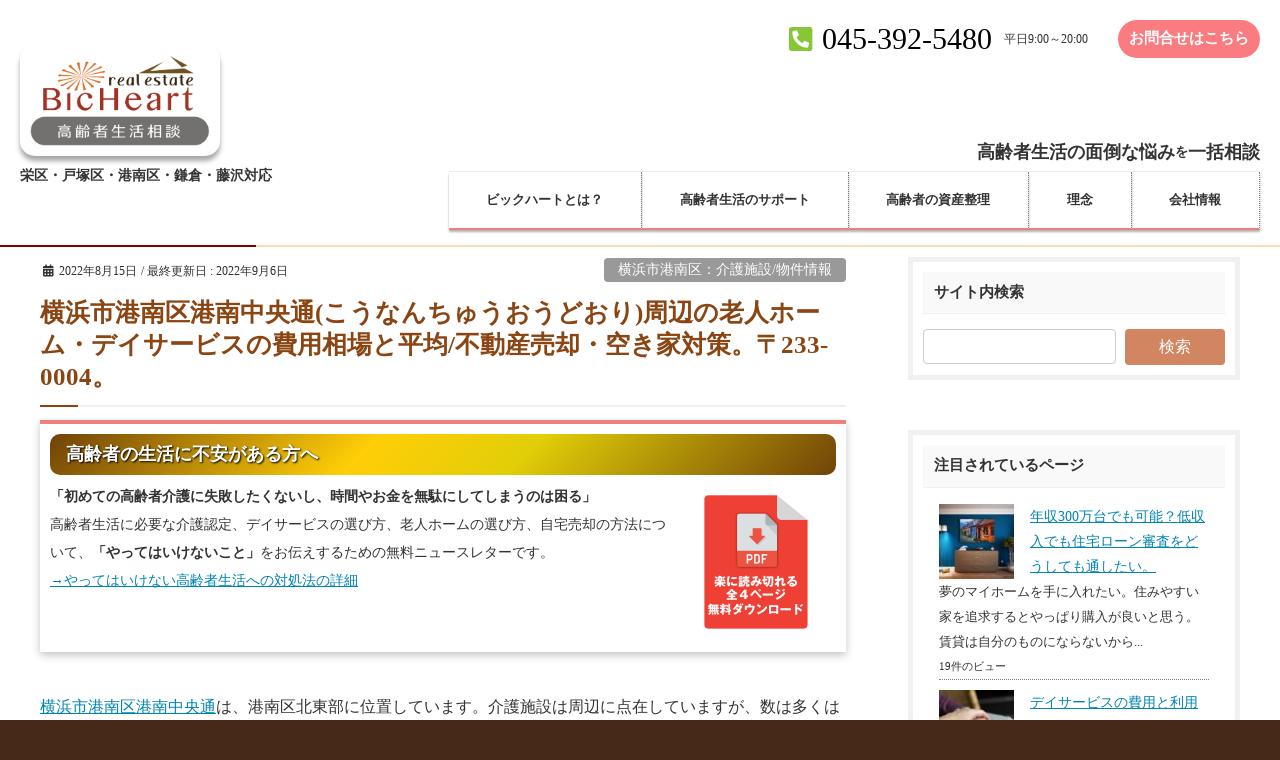

--- FILE ---
content_type: text/html; charset=UTF-8
request_url: https://bicheart.co.jp/area/yokohama-konanku/2685
body_size: 31170
content:
<!DOCTYPE html>
<html dir="ltr" lang="ja"
	prefix="og: https://ogp.me/ns#" >
<!-- [ カスタマイズ済テーマ2020（追従なし） ] -->
<head>

	<!-- Global site tag (gtag.js) - Google Analytics
<script async src="https://www.googletagmanager.com/gtag/js?id=G-K6SZV9M18V"></script>
<script>
  window.dataLayer = window.dataLayer || [];
  function gtag(){dataLayer.push(arguments);}
  gtag('js', new Date());

  gtag('config', 'G-K6SZV9M18V');
</script>
-->

<meta charset="utf-8">
<meta http-equiv="X-UA-Compatible" content="IE=edge">
<meta name="viewport" content="width=device-width, initial-scale=1">
<meta name="facebook-domain-verification" content="tnfjrwfoezlxncrycp7hhny7ssodqh" />

<title>横浜市港南区港南中央通(こうなんちゅうおうどおり)周辺の老人ホーム・デイサービスの費用相場と平均/不動産売却・空き家対策。〒233-0004。 – ビックハート：不動産相続・空き家活用と対策・高齢者施設の比較・バリアフリー住宅</title>

		<!-- All in One SEO 4.3.8 - aioseo.com -->
		<meta name="description" content="横浜市港南区港南中央通は、港南区北東部に位置しています。介護施設は周辺に点在していますが、数は多くはありません。近隣の介護施設へ問い合わせる必要があるかもしれません。送迎可能な介護事業者があります。" />
		<meta name="robots" content="max-image-preview:large" />
		<link rel="canonical" href="https://bicheart.co.jp/area/yokohama-konanku/2685" />
		<meta name="generator" content="All in One SEO (AIOSEO) 4.3.8" />
		<meta property="og:locale" content="ja_JP" />
		<meta property="og:site_name" content="ビックハート：不動産相続・空き家活用と対策・高齢者施設の比較・バリアフリー住宅 – 栄区・戸塚区・港南区・鎌倉・藤沢対応" />
		<meta property="og:type" content="article" />
		<meta property="og:title" content="横浜市港南区港南中央通(こうなんちゅうおうどおり)周辺の老人ホーム・デイサービスの費用相場と平均/不動産売却・空き家対策。〒233-0004。 – ビックハート：不動産相続・空き家活用と対策・高齢者施設の比較・バリアフリー住宅" />
		<meta property="og:description" content="横浜市港南区港南中央通は、港南区北東部に位置しています。介護施設は周辺に点在していますが、数は多くはありません。近隣の介護施設へ問い合わせる必要があるかもしれません。送迎可能な介護事業者があります。" />
		<meta property="og:url" content="https://bicheart.co.jp/area/yokohama-konanku/2685" />
		<meta property="og:image" content="https://bicheart.co.jp/wp-content/uploads/84f818d0e76c4f5031c4ee290c7f2725.jpg" />
		<meta property="og:image:secure_url" content="https://bicheart.co.jp/wp-content/uploads/84f818d0e76c4f5031c4ee290c7f2725.jpg" />
		<meta property="og:image:width" content="1608" />
		<meta property="og:image:height" content="1208" />
		<meta property="article:published_time" content="2022-08-15T08:39:58+00:00" />
		<meta property="article:modified_time" content="2022-09-06T10:00:37+00:00" />
		<meta name="twitter:card" content="summary" />
		<meta name="twitter:title" content="横浜市港南区港南中央通(こうなんちゅうおうどおり)周辺の老人ホーム・デイサービスの費用相場と平均/不動産売却・空き家対策。〒233-0004。 – ビックハート：不動産相続・空き家活用と対策・高齢者施設の比較・バリアフリー住宅" />
		<meta name="twitter:description" content="横浜市港南区港南中央通は、港南区北東部に位置しています。介護施設は周辺に点在していますが、数は多くはありません。近隣の介護施設へ問い合わせる必要があるかもしれません。送迎可能な介護事業者があります。" />
		<meta name="twitter:image" content="https://bicheart.co.jp/wp-content/uploads/84f818d0e76c4f5031c4ee290c7f2725.jpg" />
		<!-- All in One SEO -->

<link rel="alternate" type="application/rss+xml" title="ビックハート：不動産相続・空き家活用と対策・高齢者施設の比較・バリアフリー住宅 &raquo; フィード" href="https://bicheart.co.jp/feed" />
<script type="text/javascript">
window._wpemojiSettings = {"baseUrl":"https:\/\/s.w.org\/images\/core\/emoji\/14.0.0\/72x72\/","ext":".png","svgUrl":"https:\/\/s.w.org\/images\/core\/emoji\/14.0.0\/svg\/","svgExt":".svg","source":{"concatemoji":"https:\/\/bicheart.co.jp\/wp-includes\/js\/wp-emoji-release.min.js?ver=6.2.8"}};
/*! This file is auto-generated */
!function(e,a,t){var n,r,o,i=a.createElement("canvas"),p=i.getContext&&i.getContext("2d");function s(e,t){p.clearRect(0,0,i.width,i.height),p.fillText(e,0,0);e=i.toDataURL();return p.clearRect(0,0,i.width,i.height),p.fillText(t,0,0),e===i.toDataURL()}function c(e){var t=a.createElement("script");t.src=e,t.defer=t.type="text/javascript",a.getElementsByTagName("head")[0].appendChild(t)}for(o=Array("flag","emoji"),t.supports={everything:!0,everythingExceptFlag:!0},r=0;r<o.length;r++)t.supports[o[r]]=function(e){if(p&&p.fillText)switch(p.textBaseline="top",p.font="600 32px Arial",e){case"flag":return s("\ud83c\udff3\ufe0f\u200d\u26a7\ufe0f","\ud83c\udff3\ufe0f\u200b\u26a7\ufe0f")?!1:!s("\ud83c\uddfa\ud83c\uddf3","\ud83c\uddfa\u200b\ud83c\uddf3")&&!s("\ud83c\udff4\udb40\udc67\udb40\udc62\udb40\udc65\udb40\udc6e\udb40\udc67\udb40\udc7f","\ud83c\udff4\u200b\udb40\udc67\u200b\udb40\udc62\u200b\udb40\udc65\u200b\udb40\udc6e\u200b\udb40\udc67\u200b\udb40\udc7f");case"emoji":return!s("\ud83e\udef1\ud83c\udffb\u200d\ud83e\udef2\ud83c\udfff","\ud83e\udef1\ud83c\udffb\u200b\ud83e\udef2\ud83c\udfff")}return!1}(o[r]),t.supports.everything=t.supports.everything&&t.supports[o[r]],"flag"!==o[r]&&(t.supports.everythingExceptFlag=t.supports.everythingExceptFlag&&t.supports[o[r]]);t.supports.everythingExceptFlag=t.supports.everythingExceptFlag&&!t.supports.flag,t.DOMReady=!1,t.readyCallback=function(){t.DOMReady=!0},t.supports.everything||(n=function(){t.readyCallback()},a.addEventListener?(a.addEventListener("DOMContentLoaded",n,!1),e.addEventListener("load",n,!1)):(e.attachEvent("onload",n),a.attachEvent("onreadystatechange",function(){"complete"===a.readyState&&t.readyCallback()})),(e=t.source||{}).concatemoji?c(e.concatemoji):e.wpemoji&&e.twemoji&&(c(e.twemoji),c(e.wpemoji)))}(window,document,window._wpemojiSettings);
</script>
<!-- bicheart.co.jp is managing ads with Advanced Ads 1.44.0 --><script id="biche-ready">
			window.advanced_ads_ready=function(e,a){a=a||"complete";var d=function(e){return"interactive"===a?"loading"!==e:"complete"===e};d(document.readyState)?e():document.addEventListener("readystatechange",(function(a){d(a.target.readyState)&&e()}),{once:"interactive"===a})},window.advanced_ads_ready_queue=window.advanced_ads_ready_queue||[];		</script>
		<style type="text/css">
img.wp-smiley,
img.emoji {
	display: inline !important;
	border: none !important;
	box-shadow: none !important;
	height: 1em !important;
	width: 1em !important;
	margin: 0 0.07em !important;
	vertical-align: -0.1em !important;
	background: none !important;
	padding: 0 !important;
}
</style>
	<link rel='stylesheet' id='vkExUnit_common_style-css' href='https://bicheart.co.jp/wp-content/plugins/vk-all-in-one-expansion-unit/assets/css/vkExUnit_style.css?ver=9.89.1.0' type='text/css' media='all' />
<style id='vkExUnit_common_style-inline-css' type='text/css'>
:root {--ver_page_top_button_url:url(https://bicheart.co.jp/wp-content/plugins/vk-all-in-one-expansion-unit/assets/images/to-top-btn-icon.svg);}@font-face {font-weight: normal;font-style: normal;font-family: "vk_sns";src: url("https://bicheart.co.jp/wp-content/plugins/vk-all-in-one-expansion-unit/inc/sns/icons/fonts/vk_sns.eot?-bq20cj");src: url("https://bicheart.co.jp/wp-content/plugins/vk-all-in-one-expansion-unit/inc/sns/icons/fonts/vk_sns.eot?#iefix-bq20cj") format("embedded-opentype"),url("https://bicheart.co.jp/wp-content/plugins/vk-all-in-one-expansion-unit/inc/sns/icons/fonts/vk_sns.woff?-bq20cj") format("woff"),url("https://bicheart.co.jp/wp-content/plugins/vk-all-in-one-expansion-unit/inc/sns/icons/fonts/vk_sns.ttf?-bq20cj") format("truetype"),url("https://bicheart.co.jp/wp-content/plugins/vk-all-in-one-expansion-unit/inc/sns/icons/fonts/vk_sns.svg?-bq20cj#vk_sns") format("svg");}
</style>
<link rel='stylesheet' id='wp-block-library-css' href='https://bicheart.co.jp/wp-includes/css/dist/block-library/style.min.css?ver=6.2.8' type='text/css' media='all' />
<link rel='stylesheet' id='classic-theme-styles-css' href='https://bicheart.co.jp/wp-includes/css/classic-themes.min.css?ver=6.2.8' type='text/css' media='all' />
<style id='global-styles-inline-css' type='text/css'>
body{--wp--preset--color--black: #000000;--wp--preset--color--cyan-bluish-gray: #abb8c3;--wp--preset--color--white: #ffffff;--wp--preset--color--pale-pink: #f78da7;--wp--preset--color--vivid-red: #cf2e2e;--wp--preset--color--luminous-vivid-orange: #ff6900;--wp--preset--color--luminous-vivid-amber: #fcb900;--wp--preset--color--light-green-cyan: #7bdcb5;--wp--preset--color--vivid-green-cyan: #00d084;--wp--preset--color--pale-cyan-blue: #8ed1fc;--wp--preset--color--vivid-cyan-blue: #0693e3;--wp--preset--color--vivid-purple: #9b51e0;--wp--preset--gradient--vivid-cyan-blue-to-vivid-purple: linear-gradient(135deg,rgba(6,147,227,1) 0%,rgb(155,81,224) 100%);--wp--preset--gradient--light-green-cyan-to-vivid-green-cyan: linear-gradient(135deg,rgb(122,220,180) 0%,rgb(0,208,130) 100%);--wp--preset--gradient--luminous-vivid-amber-to-luminous-vivid-orange: linear-gradient(135deg,rgba(252,185,0,1) 0%,rgba(255,105,0,1) 100%);--wp--preset--gradient--luminous-vivid-orange-to-vivid-red: linear-gradient(135deg,rgba(255,105,0,1) 0%,rgb(207,46,46) 100%);--wp--preset--gradient--very-light-gray-to-cyan-bluish-gray: linear-gradient(135deg,rgb(238,238,238) 0%,rgb(169,184,195) 100%);--wp--preset--gradient--cool-to-warm-spectrum: linear-gradient(135deg,rgb(74,234,220) 0%,rgb(151,120,209) 20%,rgb(207,42,186) 40%,rgb(238,44,130) 60%,rgb(251,105,98) 80%,rgb(254,248,76) 100%);--wp--preset--gradient--blush-light-purple: linear-gradient(135deg,rgb(255,206,236) 0%,rgb(152,150,240) 100%);--wp--preset--gradient--blush-bordeaux: linear-gradient(135deg,rgb(254,205,165) 0%,rgb(254,45,45) 50%,rgb(107,0,62) 100%);--wp--preset--gradient--luminous-dusk: linear-gradient(135deg,rgb(255,203,112) 0%,rgb(199,81,192) 50%,rgb(65,88,208) 100%);--wp--preset--gradient--pale-ocean: linear-gradient(135deg,rgb(255,245,203) 0%,rgb(182,227,212) 50%,rgb(51,167,181) 100%);--wp--preset--gradient--electric-grass: linear-gradient(135deg,rgb(202,248,128) 0%,rgb(113,206,126) 100%);--wp--preset--gradient--midnight: linear-gradient(135deg,rgb(2,3,129) 0%,rgb(40,116,252) 100%);--wp--preset--duotone--dark-grayscale: url('#wp-duotone-dark-grayscale');--wp--preset--duotone--grayscale: url('#wp-duotone-grayscale');--wp--preset--duotone--purple-yellow: url('#wp-duotone-purple-yellow');--wp--preset--duotone--blue-red: url('#wp-duotone-blue-red');--wp--preset--duotone--midnight: url('#wp-duotone-midnight');--wp--preset--duotone--magenta-yellow: url('#wp-duotone-magenta-yellow');--wp--preset--duotone--purple-green: url('#wp-duotone-purple-green');--wp--preset--duotone--blue-orange: url('#wp-duotone-blue-orange');--wp--preset--font-size--small: 13px;--wp--preset--font-size--medium: 20px;--wp--preset--font-size--large: 36px;--wp--preset--font-size--x-large: 42px;--wp--preset--spacing--20: 0.44rem;--wp--preset--spacing--30: 0.67rem;--wp--preset--spacing--40: 1rem;--wp--preset--spacing--50: 1.5rem;--wp--preset--spacing--60: 2.25rem;--wp--preset--spacing--70: 3.38rem;--wp--preset--spacing--80: 5.06rem;--wp--preset--shadow--natural: 6px 6px 9px rgba(0, 0, 0, 0.2);--wp--preset--shadow--deep: 12px 12px 50px rgba(0, 0, 0, 0.4);--wp--preset--shadow--sharp: 6px 6px 0px rgba(0, 0, 0, 0.2);--wp--preset--shadow--outlined: 6px 6px 0px -3px rgba(255, 255, 255, 1), 6px 6px rgba(0, 0, 0, 1);--wp--preset--shadow--crisp: 6px 6px 0px rgba(0, 0, 0, 1);}:where(.is-layout-flex){gap: 0.5em;}body .is-layout-flow > .alignleft{float: left;margin-inline-start: 0;margin-inline-end: 2em;}body .is-layout-flow > .alignright{float: right;margin-inline-start: 2em;margin-inline-end: 0;}body .is-layout-flow > .aligncenter{margin-left: auto !important;margin-right: auto !important;}body .is-layout-constrained > .alignleft{float: left;margin-inline-start: 0;margin-inline-end: 2em;}body .is-layout-constrained > .alignright{float: right;margin-inline-start: 2em;margin-inline-end: 0;}body .is-layout-constrained > .aligncenter{margin-left: auto !important;margin-right: auto !important;}body .is-layout-constrained > :where(:not(.alignleft):not(.alignright):not(.alignfull)){max-width: var(--wp--style--global--content-size);margin-left: auto !important;margin-right: auto !important;}body .is-layout-constrained > .alignwide{max-width: var(--wp--style--global--wide-size);}body .is-layout-flex{display: flex;}body .is-layout-flex{flex-wrap: wrap;align-items: center;}body .is-layout-flex > *{margin: 0;}:where(.wp-block-columns.is-layout-flex){gap: 2em;}.has-black-color{color: var(--wp--preset--color--black) !important;}.has-cyan-bluish-gray-color{color: var(--wp--preset--color--cyan-bluish-gray) !important;}.has-white-color{color: var(--wp--preset--color--white) !important;}.has-pale-pink-color{color: var(--wp--preset--color--pale-pink) !important;}.has-vivid-red-color{color: var(--wp--preset--color--vivid-red) !important;}.has-luminous-vivid-orange-color{color: var(--wp--preset--color--luminous-vivid-orange) !important;}.has-luminous-vivid-amber-color{color: var(--wp--preset--color--luminous-vivid-amber) !important;}.has-light-green-cyan-color{color: var(--wp--preset--color--light-green-cyan) !important;}.has-vivid-green-cyan-color{color: var(--wp--preset--color--vivid-green-cyan) !important;}.has-pale-cyan-blue-color{color: var(--wp--preset--color--pale-cyan-blue) !important;}.has-vivid-cyan-blue-color{color: var(--wp--preset--color--vivid-cyan-blue) !important;}.has-vivid-purple-color{color: var(--wp--preset--color--vivid-purple) !important;}.has-black-background-color{background-color: var(--wp--preset--color--black) !important;}.has-cyan-bluish-gray-background-color{background-color: var(--wp--preset--color--cyan-bluish-gray) !important;}.has-white-background-color{background-color: var(--wp--preset--color--white) !important;}.has-pale-pink-background-color{background-color: var(--wp--preset--color--pale-pink) !important;}.has-vivid-red-background-color{background-color: var(--wp--preset--color--vivid-red) !important;}.has-luminous-vivid-orange-background-color{background-color: var(--wp--preset--color--luminous-vivid-orange) !important;}.has-luminous-vivid-amber-background-color{background-color: var(--wp--preset--color--luminous-vivid-amber) !important;}.has-light-green-cyan-background-color{background-color: var(--wp--preset--color--light-green-cyan) !important;}.has-vivid-green-cyan-background-color{background-color: var(--wp--preset--color--vivid-green-cyan) !important;}.has-pale-cyan-blue-background-color{background-color: var(--wp--preset--color--pale-cyan-blue) !important;}.has-vivid-cyan-blue-background-color{background-color: var(--wp--preset--color--vivid-cyan-blue) !important;}.has-vivid-purple-background-color{background-color: var(--wp--preset--color--vivid-purple) !important;}.has-black-border-color{border-color: var(--wp--preset--color--black) !important;}.has-cyan-bluish-gray-border-color{border-color: var(--wp--preset--color--cyan-bluish-gray) !important;}.has-white-border-color{border-color: var(--wp--preset--color--white) !important;}.has-pale-pink-border-color{border-color: var(--wp--preset--color--pale-pink) !important;}.has-vivid-red-border-color{border-color: var(--wp--preset--color--vivid-red) !important;}.has-luminous-vivid-orange-border-color{border-color: var(--wp--preset--color--luminous-vivid-orange) !important;}.has-luminous-vivid-amber-border-color{border-color: var(--wp--preset--color--luminous-vivid-amber) !important;}.has-light-green-cyan-border-color{border-color: var(--wp--preset--color--light-green-cyan) !important;}.has-vivid-green-cyan-border-color{border-color: var(--wp--preset--color--vivid-green-cyan) !important;}.has-pale-cyan-blue-border-color{border-color: var(--wp--preset--color--pale-cyan-blue) !important;}.has-vivid-cyan-blue-border-color{border-color: var(--wp--preset--color--vivid-cyan-blue) !important;}.has-vivid-purple-border-color{border-color: var(--wp--preset--color--vivid-purple) !important;}.has-vivid-cyan-blue-to-vivid-purple-gradient-background{background: var(--wp--preset--gradient--vivid-cyan-blue-to-vivid-purple) !important;}.has-light-green-cyan-to-vivid-green-cyan-gradient-background{background: var(--wp--preset--gradient--light-green-cyan-to-vivid-green-cyan) !important;}.has-luminous-vivid-amber-to-luminous-vivid-orange-gradient-background{background: var(--wp--preset--gradient--luminous-vivid-amber-to-luminous-vivid-orange) !important;}.has-luminous-vivid-orange-to-vivid-red-gradient-background{background: var(--wp--preset--gradient--luminous-vivid-orange-to-vivid-red) !important;}.has-very-light-gray-to-cyan-bluish-gray-gradient-background{background: var(--wp--preset--gradient--very-light-gray-to-cyan-bluish-gray) !important;}.has-cool-to-warm-spectrum-gradient-background{background: var(--wp--preset--gradient--cool-to-warm-spectrum) !important;}.has-blush-light-purple-gradient-background{background: var(--wp--preset--gradient--blush-light-purple) !important;}.has-blush-bordeaux-gradient-background{background: var(--wp--preset--gradient--blush-bordeaux) !important;}.has-luminous-dusk-gradient-background{background: var(--wp--preset--gradient--luminous-dusk) !important;}.has-pale-ocean-gradient-background{background: var(--wp--preset--gradient--pale-ocean) !important;}.has-electric-grass-gradient-background{background: var(--wp--preset--gradient--electric-grass) !important;}.has-midnight-gradient-background{background: var(--wp--preset--gradient--midnight) !important;}.has-small-font-size{font-size: var(--wp--preset--font-size--small) !important;}.has-medium-font-size{font-size: var(--wp--preset--font-size--medium) !important;}.has-large-font-size{font-size: var(--wp--preset--font-size--large) !important;}.has-x-large-font-size{font-size: var(--wp--preset--font-size--x-large) !important;}
.wp-block-navigation a:where(:not(.wp-element-button)){color: inherit;}
:where(.wp-block-columns.is-layout-flex){gap: 2em;}
.wp-block-pullquote{font-size: 1.5em;line-height: 1.6;}
</style>
<link rel='stylesheet' id='contact-form-7-css' href='https://bicheart.co.jp/wp-content/plugins/contact-form-7/includes/css/styles.css?ver=5.7.7' type='text/css' media='all' />
<link rel='stylesheet' id='wpdm-font-awesome-css' href='https://bicheart.co.jp/wp-content/plugins/download-manager/assets/fontawesome/css/all.min.css?ver=6.2.8' type='text/css' media='all' />
<link rel='stylesheet' id='wpdm-front-bootstrap-css' href='https://bicheart.co.jp/wp-content/plugins/download-manager/assets/bootstrap/css/bootstrap.min.css?ver=6.2.8' type='text/css' media='all' />
<link rel='stylesheet' id='wpdm-front-css' href='https://bicheart.co.jp/wp-content/plugins/download-manager/assets/css/front.css?ver=6.2.8' type='text/css' media='all' />
<link rel='stylesheet' id='wpt-twitter-feed-css' href='https://bicheart.co.jp/wp-content/plugins/wp-to-twitter/css/twitter-feed.css?ver=6.2.8' type='text/css' media='all' />
<link rel='stylesheet' id='passster-public-css' href='https://bicheart.co.jp/wp-content/plugins/content-protector/assets/public/passster-public.min.css?ver=4.2' type='text/css' media='all' />
<link rel='stylesheet' id='ez-toc-css' href='https://bicheart.co.jp/wp-content/plugins/easy-table-of-contents/assets/css/screen.min.css?ver=2.0.50' type='text/css' media='all' />
<style id='ez-toc-inline-css' type='text/css'>
div#ez-toc-container p.ez-toc-title {font-size: 120%;}div#ez-toc-container p.ez-toc-title {font-weight: 500;}div#ez-toc-container ul li {font-size: 95%;}div#ez-toc-container nav ul ul li ul li {font-size: %!important;}
.ez-toc-container-direction {direction: ltr;}.ez-toc-counter ul{counter-reset: item ;}.ez-toc-counter nav ul li a::before {content: counters(item, ".", decimal) ". ";display: inline-block;counter-increment: item;flex-grow: 0;flex-shrink: 0;margin-right: .2em; float: left;}.ez-toc-widget-direction {direction: ltr;}.ez-toc-widget-container ul{counter-reset: item ;}.ez-toc-widget-container nav ul li a::before {content: counters(item, ".", decimal) ". ";display: inline-block;counter-increment: item;flex-grow: 0;flex-shrink: 0;margin-right: .2em; float: left;}
</style>
<link rel='stylesheet' id='wordpress-popular-posts-css-css' href='https://bicheart.co.jp/wp-content/plugins/wordpress-popular-posts/assets/css/wpp.css?ver=6.1.1' type='text/css' media='all' />
<link rel='stylesheet' id='bootstrap-4-style-css' href='https://bicheart.co.jp/wp-content/themes/lightning-pro/library/bootstrap-4/css/bootstrap.min.css?ver=4.3.1' type='text/css' media='all' />
<link rel='stylesheet' id='lightning-design-style-css' href='https://bicheart.co.jp/wp-content/themes/lightning-pro/design-skin/origin2/css/style.css?ver=4.1.3' type='text/css' media='all' />
<style id='lightning-design-style-inline-css' type='text/css'>
.tagcloud a:before { font-family: "Font Awesome 5 Free";content: "\f02b";font-weight: bold; }
.media .media-body .media-heading a:hover { color:#d18560; }@media (min-width: 768px){.gMenu > li:before,.gMenu > li.menu-item-has-children::after { border-bottom-color:#844039 }.gMenu li li { background-color:#844039 }.gMenu li li a:hover { background-color:#d18560; }} /* @media (min-width: 768px) */.page-header { background-color:#d18560; }h2,.mainSection-title { border-top-color:#d18560; }h3:after,.subSection-title:after { border-bottom-color:#d18560; }ul.page-numbers li span.page-numbers.current { background-color:#d18560; }.pager li > a { border-color:#d18560;color:#d18560;}.pager li > a:hover { background-color:#d18560;color:#fff;}.siteFooter { border-top-color:#d18560; }dt { border-left-color:#d18560; }
</style>
<link rel='stylesheet' id='vk-media-posts-style-css' href='https://bicheart.co.jp/wp-content/themes/lightning-pro/inc/media-posts/package/css/media-posts.css?ver=1.2' type='text/css' media='all' />
<link rel='stylesheet' id='fancybox-css' href='https://bicheart.co.jp/wp-content/plugins/easy-fancybox/fancybox/1.5.4/jquery.fancybox.min.css?ver=6.2.8' type='text/css' media='screen' />
<link rel='stylesheet' id='wp-add-custom-css-css' href='https://bicheart.co.jp?display_custom_css=css&#038;ver=6.2.8' type='text/css' media='all' />
<script type='text/javascript' src='https://bicheart.co.jp/wp-includes/js/jquery/jquery.min.js?ver=3.6.4' id='jquery-core-js'></script>
<script type='text/javascript' id='jquery-core-js-after'>
;(function($,document,window){$(document).ready(function($){/* Add scroll recognition class */$(window).scroll(function () {var scroll = $(this).scrollTop();if ($(this).scrollTop() > 160) {$('body').addClass('header_scrolled');} else {$('body').removeClass('header_scrolled');}});});})(jQuery,document,window);
</script>
<script type='text/javascript' src='https://bicheart.co.jp/wp-includes/js/jquery/jquery-migrate.min.js?ver=3.4.0' id='jquery-migrate-js'></script>
<script type='text/javascript' src='https://bicheart.co.jp/wp-content/plugins/download-manager/assets/bootstrap/js/popper.min.js?ver=6.2.8' id='wpdm-poper-js'></script>
<script type='text/javascript' src='https://bicheart.co.jp/wp-content/plugins/download-manager/assets/bootstrap/js/bootstrap.min.js?ver=6.2.8' id='wpdm-front-bootstrap-js'></script>
<script type='text/javascript' id='wpdm-frontjs-js-extra'>
/* <![CDATA[ */
var wpdm_url = {"home":"https:\/\/bicheart.co.jp\/","site":"https:\/\/bicheart.co.jp\/","ajax":"https:\/\/bicheart.co.jp\/wp-admin\/admin-ajax.php"};
var wpdm_js = {"spinner":"<i class=\"fas fa-sun fa-spin\"><\/i>"};
/* ]]> */
</script>
<script type='text/javascript' src='https://bicheart.co.jp/wp-content/plugins/download-manager/assets/js/front.js?ver=3.2.72' id='wpdm-frontjs-js'></script>
<script type='text/javascript' src='https://bicheart.co.jp/wp-content/plugins/qa-heatmap-analytics/js/polyfill/object_assign.js?ver=3.4.0.0' id='qahm-polyfill-object-assign-js'></script>
<script type='text/javascript' id='qahm-behavioral-data-init-js-before'>
var qahm = qahm || {}; let obj = {"ajax_url":"https:\/\/bicheart.co.jp\/wp-admin\/admin-ajax.php","plugin_dir_url":"https:\/\/bicheart.co.jp\/wp-content\/plugins\/qa-heatmap-analytics\/","tracking_hash":"d8c3b13161d62d14","nonce_init":"ac5a6439fb","nonce_behavioral":"e690e3e9ac","const_debug_level":{"release":0,"staging":1,"debug":2},"const_debug":0,"type":"p","id":2685,"km":false,"yi":false,"ym":false}; qahm = Object.assign( qahm, obj );
</script>
<script type='text/javascript' src='https://bicheart.co.jp/wp-content/plugins/qa-heatmap-analytics/js/behavioral-data-init.js?ver=3.4.0.0' id='qahm-behavioral-data-init-js'></script>
<script type='text/javascript' src='https://bicheart.co.jp/wp-content/plugins/qa-heatmap-analytics/js/common.js?ver=3.4.0.0' id='qahm-common-js'></script>
<script type='text/javascript' id='seo-automated-link-building-js-extra'>
/* <![CDATA[ */
var seoAutomatedLinkBuilding = {"ajaxUrl":"https:\/\/bicheart.co.jp\/wp-admin\/admin-ajax.php"};
/* ]]> */
</script>
<script type='text/javascript' src='https://bicheart.co.jp/wp-content/plugins/seo-automated-link-building/js/seo-automated-link-building.js?ver=6.2.8' id='seo-automated-link-building-js'></script>
<script type='text/javascript' src='https://bicheart.co.jp/wp-content/plugins/content-protector/assets/public/cookie.js?ver=6.2.8' id='passster-cookie-js'></script>
<script type='text/javascript' id='passster-public-js-extra'>
/* <![CDATA[ */
var ps_ajax = {"ajax_url":"https:\/\/bicheart.co.jp\/wp-admin\/admin-ajax.php","nonce":"3c21911b5c","hash_nonce":"daa23d2e0c","logout_nonce":"0bb7216be3","post_id":"2685","shortcodes":[],"permalink":"https:\/\/bicheart.co.jp\/area\/yokohama-konanku\/2685","cookie_duration_unit":"days","cookie_duration":"2","disable_cookie":"","unlock_mode":"1"};
/* ]]> */
</script>
<script type='text/javascript' src='https://bicheart.co.jp/wp-content/plugins/content-protector/assets/public/passster-public.min.js?ver=4.2' id='passster-public-js'></script>
<script type='text/javascript' id='ez-toc-scroll-scriptjs-js-after'>
jQuery(document).ready(function(){document.querySelectorAll(".ez-toc-section").forEach(t=>{t.setAttribute("ez-toc-data-id","#"+decodeURI(t.getAttribute("id")))}),jQuery("a.ez-toc-link").click(function(){let t=jQuery(this).attr("href"),e=jQuery("#wpadminbar"),i=0;30>30&&(i=30),e.length&&(i+=e.height()),jQuery('[ez-toc-data-id="'+decodeURI(t)+'"]').length>0&&(i=jQuery('[ez-toc-data-id="'+decodeURI(t)+'"]').offset().top-i),jQuery("html, body").animate({scrollTop:i},500)})});
</script>
<script type='application/json' id='wpp-json'>
{"sampling_active":0,"sampling_rate":100,"ajax_url":"https:\/\/bicheart.co.jp\/wp-json\/wordpress-popular-posts\/v1\/popular-posts","api_url":"https:\/\/bicheart.co.jp\/wp-json\/wordpress-popular-posts","ID":2685,"token":"093642d80a","lang":0,"debug":0}
</script>
<script type='text/javascript' src='https://bicheart.co.jp/wp-content/plugins/wordpress-popular-posts/assets/js/wpp.min.js?ver=6.1.1' id='wpp-js-js'></script>
<script type='text/javascript' id='wp-statistics-tracker-js-extra'>
/* <![CDATA[ */
var WP_Statistics_Tracker_Object = {"hitRequestUrl":"https:\/\/bicheart.co.jp\/wp-json\/wp-statistics\/v2\/hit?wp_statistics_hit_rest=yes&track_all=1&current_page_type=post&current_page_id=2685&search_query&page_uri=L2FyZWEveW9rb2hhbWEta29uYW5rdS8yNjg1","keepOnlineRequestUrl":"https:\/\/bicheart.co.jp\/wp-json\/wp-statistics\/v2\/online?wp_statistics_hit_rest=yes&track_all=1&current_page_type=post&current_page_id=2685&search_query&page_uri=L2FyZWEveW9rb2hhbWEta29uYW5rdS8yNjg1","option":{"dntEnabled":false,"cacheCompatibility":""}};
/* ]]> */
</script>
<script type='text/javascript' src='https://bicheart.co.jp/wp-content/plugins/wp-statistics/assets/js/tracker.js?ver=6.2.8' id='wp-statistics-tracker-js'></script>
<link rel="https://api.w.org/" href="https://bicheart.co.jp/wp-json/" /><link rel="alternate" type="application/json" href="https://bicheart.co.jp/wp-json/wp/v2/posts/2685" /><link rel="EditURI" type="application/rsd+xml" title="RSD" href="https://bicheart.co.jp/xmlrpc.php?rsd" />
<link rel="wlwmanifest" type="application/wlwmanifest+xml" href="https://bicheart.co.jp/wp-includes/wlwmanifest.xml" />
<meta name="generator" content="WordPress 6.2.8" />
<link rel='shortlink' href='https://bicheart.co.jp/?p=2685' />
<link rel="alternate" type="application/json+oembed" href="https://bicheart.co.jp/wp-json/oembed/1.0/embed?url=https%3A%2F%2Fbicheart.co.jp%2Farea%2Fyokohama-konanku%2F2685" />
<link rel="alternate" type="text/xml+oembed" href="https://bicheart.co.jp/wp-json/oembed/1.0/embed?url=https%3A%2F%2Fbicheart.co.jp%2Farea%2Fyokohama-konanku%2F2685&#038;format=xml" />
<meta name="generator" content="Site Kit by Google 1.102.0" /><!-- Global site tag (gtag.js) - Google Analytics -->
<script async src="https://www.googletagmanager.com/gtag/js?id=G-LH36N0VTXK"></script>
<script>
  window.dataLayer = window.dataLayer || [];
  function gtag(){dataLayer.push(arguments);}
  gtag('js', new Date());

  gtag('config', 'G-LH36N0VTXK');
</script>

<script>
$(window).scroll(function (){
 $("strong").each(function(){
   var position = $(this).offset().top; //ページの一番上から要素までの距離を取得
   var scroll = $(window).scrollTop(); //スクロールの位置を取得
   var windowHeight = $(window).height(); //ウインドウの高さを取得
   if (scroll > position - windowHeight){ //スクロール位置が要素の位置を過ぎたとき
     $(this).addClass('active'); //クラス「active」を与える
   }
 });
});
</script><!-- Markup (JSON-LD) structured in schema.org ver.4.8.1 START -->
<script type="application/ld+json">
{
    "@context": "https://schema.org",
    "@type": "BreadcrumbList",
    "itemListElement": [
        {
            "@type": "ListItem",
            "position": 1,
            "item": {
                "@id": "https://bicheart.co.jp",
                "name": "横浜市栄区本郷台の株式会社ビックハート"
            }
        },
        {
            "@type": "ListItem",
            "position": 2,
            "item": {
                "@id": "https://bicheart.co.jp/category/area",
                "name": "地域情報"
            }
        },
        {
            "@type": "ListItem",
            "position": 3,
            "item": {
                "@id": "https://bicheart.co.jp/category/area/yokohama-konanku",
                "name": "横浜市港南区：介護施設/物件情報"
            }
        },
        {
            "@type": "ListItem",
            "position": 4,
            "item": {
                "@id": "https://bicheart.co.jp/area/yokohama-konanku/2685",
                "name": "横浜市港南区港南中央通(こうなんちゅうおうどおり)周辺の老人ホーム・デイサービスの費用相場と平均/不動産売却・空き家対策。〒233-0004。"
            }
        }
    ]
}
</script>
<script type="application/ld+json">
{
    "@context": "https://schema.org",
    "@type": "BlogPosting",
    "mainEntityOfPage": {
        "@type": "WebPage",
        "@id": "https://bicheart.co.jp/area/yokohama-konanku/2685"
    },
    "headline": "横浜市港南区港南中央通(こうなんちゅうおうどおり)周辺の老人ホーム・デイサービスの費用相場と平均/不動産売却・空き家対策。〒233-0004。",
    "datePublished": "2022-08-15T17:39:58+0900",
    "dateModified": "2022-09-06T19:00:37+0900",
    "author": {
        "@type": "Person",
        "name": "若松貴男"
    },
    "description": "横浜市港南区港南中央通は、港南区北東部に位置しています。介護施設は周辺に点在していますが、数は多くはありません。近隣の介護施設へ問い合わせる必要があるかもしれません。送迎可能な介護事業者があります。",
    "image": {
        "@type": "ImageObject",
        "url": "https://bicheart.co.jp/wp-content/uploads/84f818d0e76c4f5031c4ee290c7f2725.jpg",
        "width": 1608,
        "height": 1208
    },
    "publisher": {
        "@type": "Organization",
        "name": "横浜市栄区本郷台の株式会社ビックハート",
        "logo": {
            "@type": "ImageObject",
            "url": "https://bicheart.co.jp/wp-content/uploads/bicheart_realstate_logo-768x387.jpg",
            "width": 768,
            "height": 387
        }
    }
}
</script>
<!-- Markup (JSON-LD) structured in schema.org END -->
        <style>
            .passster-form {
                max-width: 700px !important;
                            }

            .passster-form > form {
                background: #ededde;
                padding: 20px 20px 20px 20px;
                margin: 0px 0px 0px 0px;
                border-radius: px;
            }

            .passster-form h4 {
                font-size: 24px;
                font-weight: 500;
                color: #0c0000;
            }

            .passster-form p {
                font-size: 16px;
                font-weight: 300;
                color: #000;
            }

            .passster-submit, .passster-submit-recaptcha {
                background: #ea371c;
                padding: 10px 10px 10px 10px;
                margin: 0px 0px 0px 0px;
                border-radius: px;
                font-size: 12px;
                font-weight: 400;
                color: #fff;
            }

            .passster-submit:hover, .passster-submit-recaptcha:hover {
                background: #ba5d00;
                color: #fff;
            }
        </style>
		            <style id="wpp-loading-animation-styles">@-webkit-keyframes bgslide{from{background-position-x:0}to{background-position-x:-200%}}@keyframes bgslide{from{background-position-x:0}to{background-position-x:-200%}}.wpp-widget-placeholder,.wpp-widget-block-placeholder{margin:0 auto;width:60px;height:3px;background:#dd3737;background:linear-gradient(90deg,#dd3737 0%,#571313 10%,#dd3737 100%);background-size:200% auto;border-radius:3px;-webkit-animation:bgslide 1s infinite linear;animation:bgslide 1s infinite linear}</style>
            <!-- Analytics by WP Statistics v14.1.2 - https://wp-statistics.com/ -->
<noscript><style>.lazyload[data-src]{display:none !important;}</style></noscript><style>.lazyload{background-image:none !important;}.lazyload:before{background-image:none !important;}</style><style type="text/css" id="custom-background-css">
body.custom-background { background-color: #ffffff; }
</style>
	<link rel="icon" href="https://bicheart.co.jp/wp-content/uploads/cropped-fabicon_bic-32x32.png" sizes="32x32" />
<link rel="icon" href="https://bicheart.co.jp/wp-content/uploads/cropped-fabicon_bic-192x192.png" sizes="192x192" />
<link rel="apple-touch-icon" href="https://bicheart.co.jp/wp-content/uploads/cropped-fabicon_bic-180x180.png" />
<meta name="msapplication-TileImage" content="https://bicheart.co.jp/wp-content/uploads/cropped-fabicon_bic-270x270.png" />
		<style type="text/css" id="wp-custom-css">
			



.grecaptcha-badge {
bottom: 75px !important;
visibility: hidden;
}

.company_info{
	box-shadow: rgba(0, 0, 0, 0.24) 0px 3px 8px;
padding:10px;margin-bottom:40px;
	font-size:90%;
background-color:#fdf5e6;	
border-top:4px solid #f08080;
}

.company_info h4{
margin-top:0px !important;
	font-size:18px !important;
	margin-bottom:7px;
}
.company_info a img::after{
content:"クリックで拡大";
}

.post p{
	margin-bottom:20px;
}

.post p img{
	margin:3px 0px 10px 0px;
}

.post ul li{
	list-style-type:circle;
	margin-left:15px;
}

.post ol li{
	list-style-type:decimal;
	margin-left:15px;
}


.post ul.points {
  position: relative;
  background: #ffebcd;
  box-shadow: 0px 0px 0px 5px #deb887;
  border: dashed 2px white;
  padding: 0.2em 0.5em;
  color: #454545;
	margin-bottom:35px;
	padding:20px 10px;
}

.post ul.points :after {
  position: absolute;
  content: '';
  left: -7px;
  top: -7px;
  border-width: 0 0 15px 15px;
  border-style: solid;
  border-color: #fff #fff #f5deb3;
  box-shadow: 1px 1px 1px rgba(0, 0, 0, 0.15);
}

.post ul.points li {
	font-weight:bold !important;
}




.post p strong.active {
    background-position: -100% .5em;
}
 
.post p strong {
    background-image: -webkit-linear-gradient(left, transparent 50%, rgb(255,250,153) 50%);
    background-image: -moz-linear-gradient(left, transparent 50%, rgb(255,250,153) 50%);
    background-image: -ms-linear-gradient(left, transparent 50%, rgb(255,250,153) 50%);
    background-image: -o-linear-gradient(left, transparent 50%, rgb(255,250,153) 50%);
    background-image: linear-gradient(left, transparent 50%, rgb(255,250,153) 50%);
    background-repeat: repeat-x;
    background-size: 200% .8em;
    background-position: 0 .5em;
    transition: all 2s ease;
    font-weight: bold;
}


.post pre
{
background-color:#EEE;
  padding:20px;
  font-size:18px;
	 /* pre領域の最大高さ */
  max-height: 30em; 
  /* 領域をはみ出た場合の処理。autoで通常はスクロールバーが出現 */
  overflow: auto;
}


.important01
{
	padding:10px;
	background-color:#faf0e6;
	font-weight:bold;
}

.important02
{
	padding:10px;
	background-color:#dcdcdc;
		font-weight:bold;
}

/* video */

.wp-video {
    text-align: center;
    margin-left: auto;
    margin-right: auto;
}

.video_content h2{
    font-size:35px !important;
    margin-bottom:20px;
		text-align:center;
}

.video_content video{
        background-color:white;
    box-shadow: 0px 0px 10px rgba(0,0,0,0.8);
    
}


/* 人気記事　*/

.popular-posts li {
  font-size:14px;
  border-bottom:1px dotted grey;
  margin-bottom:10px;
}

.popular-posts li img{
display:inline-block;
}


.popular-posts a{
  display:block !important;
color:#0485B2 !important;
 text-decoration:underline !important;
}

.popular-posts .wpp-excerpt{
	display:block;
	clear:both !important;
  font-size:13px;

}

/* 問い合わせフォーム */
.contactform input,
.contactform textarea{
	box-shadow:3px 3px 5px 1px #CCC inset;
max-width:1000px !important;
	padding:20px !important;

	width:100% !important;
	font-size:90%;
}

/* twitter 一覧 */
.wpt-latest-tweets p{
 font-size:14px; 
}

.wpt-latest-tweets li{
 font-size:14px; 
  border-bottom:1px dotted grey;
}



/* Google Mapを囲う要素 */
.google_map {
  position: relative;
  width: 100%;
  height: 0;
  padding-top: 75%; /* 比率を4:3に固定 */
}

/* Google Mapのiframe */
.google_map iframe {
  position: absolute;
  top: 0;
  left: 0;
  width: 100%;
  height: 100%;
}


.wp-caption-text{
	margin-left:15px !important;
}

/* 物件情報 */
.property_info dl {
display: flex;
flex-flow: row wrap;
width: 100%;
}
.property_info dt {
flex-basis: 15%;
padding: 10px;
background-color: #f1f1f1;
border-bottom: 1px solid #ccc;
}
.property_info dd {
flex-basis: 85%;
padding: 10px;
background-color: #fff;
border-bottom: 1px solid #ccc;
}
.property_info_image{
	margin-top:40px;
}
.property_info_image img{
	width:32%;
	height:inherit;
}
@media screen and (max-width: 992px) {
	.property_info dl {
		flex-flow: column;
	}
	.property_info_image img{
		width:48%;
		height:inherit;
}
}

/*当社の物件情報 */
#wpdm-all-packages tr{
	border:none !important;
  border-bottom:1px dotted grey !important;
}


/* フッターカテゴリ */
.siteFooter .widget_wp_widget_vk_taxonomy_list{
    margin:20px;
}

/* フッター */
.twitter_button img{width:40px;margin:10px 0px 10px 0px;}
.facebook_button img{width:40px;margin:10px 0px 10px 0px;}

.footer-links li{
	background-color:white;
	padding:5px 5px 5px 10px;
	margin-bottom:10px;
	border-radius:4px;
}

ul.partner{
display: flex;
  justify-content: space-between;
	gap: 5px; /* 余白 */
	flex-wrap: wrap;
	  justify-content: center;
  align-items: top;
	
}

ul.partner>li{
    width: 48%;
    box-sizing: border-box;
    padding: 5px;
 		   background:white;
	border-radius:5px;align-content;
	font-size:13px;align-content;
	line-height:1.1;
}

ul.partner>li img{
    width: 100%;
	border:1px solid #CCC;
    box-sizing: border-box;
    padding: 5px;
 
}

		</style>
		<meta name="generator" content="WordPress Download Manager 3.2.72" />
<!-- [ VK All in One Expansion Unit Article Structure Data ] --><script type="application/ld+json">{"@context":"https://schema.org/","@type":"Article","headline":"横浜市港南区港南中央通(こうなんちゅうおうどおり)周辺の老人ホーム・デイサービスの費用相場と平均/不動産売却・空き家対策。〒233-0004。","image":"https://bicheart.co.jp/wp-content/uploads/84f818d0e76c4f5031c4ee290c7f2725-320x180.jpg","datePublished":"2022-08-15T17:39:58+09:00","dateModified":"2022-09-06T19:00:37+09:00","author":{"@type":"","name":"若松貴男","url":"https://bicheart.co.jp/","sameAs":""}}</script><!-- [ / VK All in One Expansion Unit Article Structure Data ] -->                <style>
        /* WPDM Link Template Styles */        </style>
                <style>

            :root {
                --color-primary: #4a8eff;
                --color-primary-rgb: 74, 142, 255;
                --color-primary-hover: #5998ff;
                --color-primary-active: #3281ff;
                --color-secondary: #6c757d;
                --color-secondary-rgb: 108, 117, 125;
                --color-secondary-hover: #6c757d;
                --color-secondary-active: #6c757d;
                --color-success: #018e11;
                --color-success-rgb: 1, 142, 17;
                --color-success-hover: #0aad01;
                --color-success-active: #0c8c01;
                --color-info: #2CA8FF;
                --color-info-rgb: 44, 168, 255;
                --color-info-hover: #2CA8FF;
                --color-info-active: #2CA8FF;
                --color-warning: #FFB236;
                --color-warning-rgb: 255, 178, 54;
                --color-warning-hover: #FFB236;
                --color-warning-active: #FFB236;
                --color-danger: #ff5062;
                --color-danger-rgb: 255, 80, 98;
                --color-danger-hover: #ff5062;
                --color-danger-active: #ff5062;
                --color-green: #30b570;
                --color-blue: #0073ff;
                --color-purple: #8557D3;
                --color-red: #ff5062;
                --color-muted: rgba(69, 89, 122, 0.6);
                --wpdm-font: "-apple-system", -apple-system, BlinkMacSystemFont, "Segoe UI", Roboto, Helvetica, Arial, sans-serif, "Apple Color Emoji", "Segoe UI Emoji", "Segoe UI Symbol";
            }

            .wpdm-download-link.btn.btn-danger.btn-sm {
                border-radius: 4px;
            }


        </style>
        
<link rel="stylesheet" media="screen and (max-width: 992px)" href="https://bicheart.co.jp/wp-content/themes/lightning-pro-child/responsive.css?20230120" type="text/css" />
<script type="text/javascript">
if ((navigator.userAgent.indexOf('iPhone') > 0) || navigator.userAgent.indexOf('iPod') > 0 || navigator.userAgent.indexOf('Android') > 0) {
document.write('<meta name="viewport" content="width=device-width">');
}else{
document.write('<meta name="format-detection" content="telephone=no">');
}
</script>


</head>
<body data-rsssl=1 class="post-template-default single single-post postid-2685 single-format-standard custom-background post-name-%e6%a8%aa%e6%b5%9c%e5%b8%82%e6%b8%af%e5%8d%97%e5%8c%ba%e6%b8%af%e5%8d%97%e4%b8%ad%e5%a4%ae%e9%80%9a%e3%81%93%e3%81%86%e3%81%aa%e3%82%93%e3%81%a1%e3%82%85%e3%81%86%e3%81%8a%e3%81%86%e3%81%a9%e3%81%8a post-type-post sidebar-fix bootstrap4 device-pc fa_v5_css aa-prefix-biche-">
<div id="all">
<!-- [ head ] -->
<header class="siteHeader">
		<div id="header">
		<div id="headerInner" class="innerBox">
			<div class="w_header">
<div id="widget-page-611" class="widget_pageContent entry-body">
<h1 class="siteLogo"><a href="https://bicheart.co.jp/"><img decoding="async" src="[data-uri]" alt="" style="width: 200px; height: inherit; border-radius: 15px; padding: 10px; background-color: white; box-shadow: 0px 5px 5px 0px rgba(0, 0, 0, 0.35);" class="alignnone size-medium wp-image-1055 lazyload" data-src="https://bicheart.co.jp/wp-content/uploads/bicheart_realstate_logo-2.jpg" /><noscript><img decoding="async" src="https://bicheart.co.jp/wp-content/uploads/bicheart_realstate_logo-2.jpg" alt="" style="width: 200px; height: inherit; border-radius: 15px; padding: 10px; background-color: white; box-shadow: 0px 5px 5px 0px rgba(0, 0, 0, 0.35);" class="alignnone size-medium wp-image-1055" data-eio="l" /></noscript></a> <span style="font-size: 14px; display: block; margin-top: 5px;">栄区・戸塚区・港南区・鎌倉・藤沢対応</span></h1>
<ul class="headNavi">
	<li class="phone"><span><a style="color: black; text-decoration: none;" href="tel:0453925480">045-392-5480</a></span><em>平日9:00～20:00</em></li>
	<li class="button"><a href="https://bicheart.co.jp/contact/">お問合せはこちら</a></li>
</ul>
<p style="display:none;"><a href="/advisor"><img decoding="async" src="[data-uri]" id="face_image" alt="ビックハート不動産：宅建士：アドバイザー：若松" style="max-width: 88px; height: inherit;" data-src="/wp-content/uploads/wakamatsu_hakui_pen-1-150x150.png" class="lazyload" /><noscript><img decoding="async" src="/wp-content/uploads/wakamatsu_hakui_pen-1-150x150.png" id="face_image" alt="ビックハート不動産：宅建士：アドバイザー：若松" style="max-width: 88px; height: inherit;" data-eio="l" /></noscript></a></p>
<p class="headDesc"><span>高齢者生活の面倒な悩み</span>を<span>一括相談</span></p></div>
</div>		</div>
		<!-- [ #gMenu2020_2 ] -->
<div id="gMenu" class="itemClose" onclick="showHide('gMenu');">
	<div id="gMenuInner" class="innerBox">
		<div class="menu-menu-container"><ul id="menu-menu" class="menu"><li id="menu-item-131" class="menu-item menu-item-type-post_type menu-item-object-page menu-item-home menu-item-131"><a href="https://bicheart.co.jp/">ビックハートとは？</a></li>
<li id="menu-item-7491" class="menu-item menu-item-type-post_type menu-item-object-page menu-item-7491"><a href="https://bicheart.co.jp/dementia">高齢者生活のサポート</a></li>
<li id="menu-item-7499" class="menu-item menu-item-type-taxonomy menu-item-object-category menu-item-has-children menu-item-7499"><a href="https://bicheart.co.jp/category/realestate">高齢者の資産整理</a>
<ul class="sub-menu">
	<li id="menu-item-7492" class="menu-item menu-item-type-taxonomy menu-item-object-category menu-item-7492"><a href="https://bicheart.co.jp/category/realestate/inheritance-and-real-estate">相続不動産</a></li>
	<li id="menu-item-7493" class="menu-item menu-item-type-taxonomy menu-item-object-category menu-item-7493"><a href="https://bicheart.co.jp/category/realestate/vacant-houses">空き家対策</a></li>
	<li id="menu-item-7500" class="menu-item menu-item-type-taxonomy menu-item-object-category menu-item-7500"><a href="https://bicheart.co.jp/category/realestate/change_house">横浜市・藤沢市・鎌倉市の住み替え</a></li>
</ul>
</li>
<li id="menu-item-8196" class="menu-item menu-item-type-post_type menu-item-object-page menu-item-8196"><a href="https://bicheart.co.jp/philosophy">理念</a></li>
<li id="menu-item-684" class="menu-item menu-item-type-post_type menu-item-object-page menu-item-has-children menu-item-684"><a href="https://bicheart.co.jp/company">会社情報</a>
<ul class="sub-menu">
	<li id="menu-item-7923" class="menu-item menu-item-type-post_type menu-item-object-page menu-item-7923"><a href="https://bicheart.co.jp/advisor">アドバイザー</a></li>
</ul>
</li>
</ul></div>	</div>
</div>
<!-- [ #gMenu2020_2 ] -->
	</div>
	</header>



<div class="header_bottom_line" style="">

</div><!-- [ /.page-header ] -->


<div class="section siteContent">
<div class="container">
<div class="row">
<div class="col mainSection mainSection-col-two baseSection" id="main" role="main">

		<article id="post-2685" class="post-2685 post type-post status-publish format-standard has-post-thumbnail hentry category-yokohama-konanku tag-102 tag-263 tag-271">
		<header class="entry-header">
			<div class="entry-meta">

<time class="published entry-meta_items" datetime="2022-08-15T17:39:58+09:00">2022年8月15日</time>

<span class="entry-meta_items entry-meta_updated">/ 最終更新日 : <time class="updated"　 datetime="2022-09-06T19:00:37+09:00">2022年9月6日</time></span>


	
	<span class="vcard author entry-meta_items entry-meta_items_author entry-meta_hidden"><span class="fn">若松貴男</span></span>



<span class="entry-meta_items entry-meta_items_term"><a href="https://bicheart.co.jp/category/area/yokohama-konanku" class="btn btn-xs btn-primary entry-meta_items_term_button" style="background-color:#999999;border:none;">横浜市港南区：介護施設/物件情報</a></span>
</div>
			<h1 class="entry-title">横浜市港南区港南中央通(こうなんちゅうおうどおり)周辺の老人ホーム・デイサービスの費用相場と平均/不動産売却・空き家対策。〒233-0004。</h1>
		</header>

			
			<div class="entry-body">
				<div class="biche-%e3%82%b3%e3%83%b3%e3%83%86%e3%83%b3%e3%83%84%e3%81%ae%e5%89%8d" id="biche-1015226965"><div style=" background-color:#FFF;" class="company_info">
	<h4 class="heading_style02">高齢者の生活に不安がある方へ</h4><a href="/newsletter_notdo"><img src="[data-uri]" alt="" class="company_image lazyload" style="max-width:160px;" data-src="https://bicheart.co.jp/wp-content/uploads/pdf-icon.png" decoding="async" /><noscript><img src="https://bicheart.co.jp/wp-content/uploads/pdf-icon.png" alt="" class="company_image" style="max-width:160px;" data-eio="l" /></noscript></a>
	<strong>「初めての高齢者介護に失敗したくないし、時間やお金を無駄にしてしまうのは困る」</strong><br />
高齢者生活に必要な介護認定、デイサービスの選び方、老人ホームの選び方、自宅売却の方法について、<strong>「やってはいけないこと」</strong>をお伝えするための無料ニュースレターです。<br /><a href="/newsletter_notdo">→やってはいけない高齢者生活への対処法の詳細</a><br style="clear:both" />
</div>


<style>
.heading_style02 {
margin-top:40px;
margin-bottom:20px;
font-size:160%;
border-radius:10px;
padding: 0.5rem;
padding-left:1rem;
  color: #fff;
  background-image: -webkit-linear-gradient(315deg, #704308 0%, #ffce08 40%, #e1ce08 60%, #704308 100%);
  background-image: linear-gradient(135deg, #704308 0%, #ffce08 40%, #e1ce08 60%, #704308 100%);
text-shadow: 1px 1px 2px black;
}

</style></div><p><a href="/yokohama-konanku/2685" data-internallinksmanager029f6b8e52c="68" title="横浜市港南区港南中央通">横浜市港南区港南中央通</a>は、港南区北東部に位置しています。介護施設は周辺に点在していますが、数は多くはありません。近隣の介護施設へ問い合わせる必要があるかもしれません。送迎可能な介護事業者があります。港南区役所、神奈川県 港南警察署、横浜市港南スポーツセンター、横浜刑務所がエリア内あるいは周辺にあります。</p>
<div id="ez-toc-container" class="ez-toc-v2_0_50 counter-hierarchy ez-toc-counter ez-toc-grey ez-toc-container-direction">
<div class="ez-toc-title-container">
<p class="ez-toc-title">目次</p>
<span class="ez-toc-title-toggle"><a href="#" class="ez-toc-pull-right ez-toc-btn ez-toc-btn-xs ez-toc-btn-default ez-toc-toggle" aria-label="Toggle Table of Content" role="button"><label for="item-696d39e36f287" aria-hidden="true"><span style="display: flex;align-items: center;width: 35px;height: 30px;justify-content: center;direction:ltr;"><svg style="fill: #999;color:#999" xmlns="http://www.w3.org/2000/svg" class="list-377408" width="20px" height="20px" viewbox="0 0 24 24" fill="none"><path d="M6 6H4v2h2V6zm14 0H8v2h12V6zM4 11h2v2H4v-2zm16 0H8v2h12v-2zM4 16h2v2H4v-2zm16 0H8v2h12v-2z" fill="currentColor"></path></svg><svg style="fill: #999;color:#999" class="arrow-unsorted-368013" xmlns="http://www.w3.org/2000/svg" width="10px" height="10px" viewbox="0 0 24 24" version="1.2" baseprofile="tiny"><path d="M18.2 9.3l-6.2-6.3-6.2 6.3c-.2.2-.3.4-.3.7s.1.5.3.7c.2.2.4.3.7.3h11c.3 0 .5-.1.7-.3.2-.2.3-.5.3-.7s-.1-.5-.3-.7zM5.8 14.7l6.2 6.3 6.2-6.3c.2-.2.3-.5.3-.7s-.1-.5-.3-.7c-.2-.2-.4-.3-.7-.3h-11c-.3 0-.5.1-.7.3-.2.2-.3.5-.3.7s.1.5.3.7z"/></svg></span></label><input  type="checkbox" id="item-696d39e36f287"></a></span></div>
<nav><ul class='ez-toc-list ez-toc-list-level-1' ><li class='ez-toc-page-1 ez-toc-heading-level-2'><a class="ez-toc-link ez-toc-heading-1" href="#%E6%A8%AA%E6%B5%9C%E5%B8%82%E6%B8%AF%E5%8D%97%E5%8C%BA%E6%B8%AF%E5%8D%97%E4%B8%AD%E5%A4%AE%E9%80%9A%E5%91%A8%E8%BE%BA%E3%81%AE%E5%9C%B0%E5%9B%B3" title="横浜市港南区港南中央通周辺の地図">横浜市港南区港南中央通周辺の地図</a></li><li class='ez-toc-page-1 ez-toc-heading-level-2'><a class="ez-toc-link ez-toc-heading-2" href="#%E6%A8%AA%E6%B5%9C%E5%B8%82%E6%B8%AF%E5%8D%97%E5%8C%BA%E6%B8%AF%E5%8D%97%E4%B8%AD%E5%A4%AE%E9%80%9A%E5%91%A8%E8%BE%BA%E3%81%AE%E4%B8%BB%E3%81%AA%E4%BB%8B%E8%AD%B7%E6%96%BD%E8%A8%AD%E3%83%87%E3%82%A4%E3%82%B5%E3%83%BC%E3%83%93%E3%82%B9%E3%83%BB%E8%80%81%E4%BA%BA%E3%83%9B%E3%83%BC%E3%83%A0%E3%81%AA%E3%81%A9%EF%BC%89" title="横浜市港南区港南中央通周辺の主な介護施設(デイサービス・老人ホームなど）">横浜市港南区港南中央通周辺の主な介護施設(デイサービス・老人ホームなど）</a><ul class='ez-toc-list-level-3'><li class='ez-toc-heading-level-3'><a class="ez-toc-link ez-toc-heading-3" href="#%E4%BB%8B%E8%AD%B7%E8%B2%BB%E7%94%A8%E3%81%AE%E5%B9%B3%E5%9D%87%E5%80%A4%E3%81%A8%E4%B8%AD%E5%A4%AE%E5%80%A4" title="介護費用の平均値と中央値">介護費用の平均値と中央値</a></li><li class='ez-toc-page-1 ez-toc-heading-level-3'><a class="ez-toc-link ez-toc-heading-4" href="#%E4%BB%8B%E8%AD%B7%E8%B2%BB%E7%94%A8%E3%81%AE%E6%9C%88%E9%A1%8D%E5%88%A9%E7%94%A8%E6%96%99%E3%81%AE%E7%9B%B8%E5%A0%B4" title="        介護費用の月額利用料の相場    ">
        介護費用の月額利用料の相場
    </a></li></ul></li><li class='ez-toc-page-1 ez-toc-heading-level-2'><a class="ez-toc-link ez-toc-heading-5" href="#%E6%A8%AA%E6%B5%9C%E5%B8%82%E6%B8%AF%E5%8D%97%E5%8C%BA%E6%B8%AF%E5%8D%97%E4%B8%AD%E5%A4%AE%E9%80%9A%E5%91%A8%E8%BE%BA%E3%81%AE%E4%B8%BB%E3%81%AA%E5%AD%A6%E6%A0%A1%E6%96%BD%E8%A8%AD" title="横浜市港南区港南中央通周辺の主な学校施設">横浜市港南区港南中央通周辺の主な学校施設</a></li><li class='ez-toc-page-1 ez-toc-heading-level-2'><a class="ez-toc-link ez-toc-heading-6" href="#%E6%A8%AA%E6%B5%9C%E5%B8%82%E6%B8%AF%E5%8D%97%E5%8C%BA%E6%B8%AF%E5%8D%97%E4%B8%AD%E5%A4%AE%E9%80%9A%E5%91%A8%E8%BE%BA%E3%81%AE%E4%B8%BB%E3%81%AA%E5%85%AC%E5%9C%92" title="横浜市港南区港南中央通周辺の主な公園">横浜市港南区港南中央通周辺の主な公園</a></li><li class='ez-toc-page-1 ez-toc-heading-level-2'><a class="ez-toc-link ez-toc-heading-7" href="#%E6%A8%AA%E6%B5%9C%E5%B8%82%E6%B8%AF%E5%8D%97%E5%8C%BA%E6%B8%AF%E5%8D%97%E4%B8%AD%E5%A4%AE%E9%80%9A%E5%91%A8%E8%BE%BA%E3%81%AE%E4%B8%BB%E3%81%AA%E3%82%B7%E3%83%A7%E3%83%83%E3%83%94%E3%83%B3%E3%82%B0%E6%96%BD%E8%A8%AD" title="横浜市港南区港南中央通周辺の主なショッピング施設">横浜市港南区港南中央通周辺の主なショッピング施設</a></li><li class='ez-toc-page-1 ez-toc-heading-level-2'><a class="ez-toc-link ez-toc-heading-8" href="#%E6%A8%AA%E6%B5%9C%E5%B8%82%E6%B8%AF%E5%8D%97%E5%8C%BA%E6%B8%AF%E5%8D%97%E4%B8%AD%E5%A4%AE%E9%80%9A%E5%91%A8%E8%BE%BA%E3%81%AE%E7%89%A9%E4%BB%B6%E6%83%85%E5%A0%B1" title="横浜市港南区港南中央通周辺の物件情報">横浜市港南区港南中央通周辺の物件情報</a><ul class='ez-toc-list-level-3'><li class='ez-toc-heading-level-3'><a class="ez-toc-link ez-toc-heading-9" href="#%E7%89%A9%E4%BB%B6%E6%83%85%E5%A0%B1%E3%81%AE%E3%83%80%E3%82%A6%E3%83%B3%E3%83%AD%E3%83%BC%E3%83%89" title="物件情報のダウンロード">物件情報のダウンロード</a></li></ul></li><li class='ez-toc-page-1 ez-toc-heading-level-2'><a class="ez-toc-link ez-toc-heading-10" href="#%E7%89%A9%E4%BB%B6%E5%A3%B2%E5%8D%B4%E3%82%92%E5%B8%8C%E6%9C%9B%E3%81%95%E3%82%8C%E3%82%8B%E6%96%B9%E3%81%B8" title="物件売却を希望される方へ">物件売却を希望される方へ</a></li></ul></nav></div>
<h2><span class="ez-toc-section" id="%E6%A8%AA%E6%B5%9C%E5%B8%82%E6%B8%AF%E5%8D%97%E5%8C%BA%E6%B8%AF%E5%8D%97%E4%B8%AD%E5%A4%AE%E9%80%9A%E5%91%A8%E8%BE%BA%E3%81%AE%E5%9C%B0%E5%9B%B3"></span>横浜市港南区港南中央通周辺の地図<span class="ez-toc-section-end"></span></h2>
<p class="google_map"><iframe width="600" height="450" style="border: 0;"  allowfullscreen="allowfullscreen" loading="lazy" referrerpolicy="no-referrer-when-downgrade" data-src="https://www.google.com/maps/embed?pb=!1m18!1m12!1m3!1d3252.1442331114!2d139.58896761612456!3d35.4016752802605!2m3!1f0!2f0!3f0!3m2!1i1024!2i768!4f13.1!3m3!1m2!1s0x60185b49afae1b61%3A0xbfb002af8086e3c5!2z44CSMjMzLTAwMDQg56We5aWI5bed55yM5qiq5rWc5biC5riv5Y2X5Yy65riv5Y2X5Lit5aSu6YCa!5e0!3m2!1sja!2sjp!4v1657341694402!5m2!1sja!2sjp" class="lazyload"></iframe></p>
<h2><span class="ez-toc-section" id="%E6%A8%AA%E6%B5%9C%E5%B8%82%E6%B8%AF%E5%8D%97%E5%8C%BA%E6%B8%AF%E5%8D%97%E4%B8%AD%E5%A4%AE%E9%80%9A%E5%91%A8%E8%BE%BA%E3%81%AE%E4%B8%BB%E3%81%AA%E4%BB%8B%E8%AD%B7%E6%96%BD%E8%A8%AD%E3%83%87%E3%82%A4%E3%82%B5%E3%83%BC%E3%83%93%E3%82%B9%E3%83%BB%E8%80%81%E4%BA%BA%E3%83%9B%E3%83%BC%E3%83%A0%E3%81%AA%E3%81%A9%EF%BC%89"></span>横浜市港南区港南中央通周辺の主な介護施設(デイサービス・老人ホームなど）<span class="ez-toc-section-end"></span></h2>
<ul class="important01">
	<li>株式会社クローバー｜老人ホーム・高齢者住宅の相談窓口</li>
	<li>港南区医師会 訪問看護ステーション</li>
	<li>生活介護事業所あーすそよかぜ</li>
	<li>横浜ベイテラス港南中央</li>
	<li>ノーマルケア・デイサービス・カンタービレ</li>
	<li>花物語こうなん</li>
	<li>有為グループ</li>
</ul>
    <p class="pararax_side"><a href="/">高齢者の生活を無料相談</a><br />高齢者介護の大変さを理解できる『高齢福祉のプロ』が無料でプラニングいたします。</p>

<style>
    .num {
        font-weight: bold;
        font-size: 105%;
    }

    table.kaigohiyo {
        width: 100%;
        border-collapse: separate;
        border-spacing: 0;
        font-size: 14px;
    }

    table.kaigohiyo th:first-child {
        border-radius: 5px 0 0 0;
    }

    table.kaigohiyo th:last-child {
        border-radius: 0 5px 0 0;
        border-right: 1px solid #3c6690;
    }

    table.kaigohiyo th {
        text-align: center;
        color: white;
        background: linear-gradient(#829ebc, #225588);
        border-left: 1px solid #3c6690;
        border-top: 1px solid #3c6690;
        border-bottom: 1px solid #3c6690;
        box-shadow: 0px 1px 1px rgba(255, 255, 255, 0.3) inset;
        padding: 10px 0;
        width: 20%;
    }

    table.kaigohiyo td {
        text-align: center;
        border-left: 1px solid #a8b7c5;
        border-bottom: 1px solid #a8b7c5;
        border-top: none;
        box-shadow: 0px -3px 5px 1px #eee inset;
        padding: 10px 0;
        width: 20%;
    }

    table.kaigohiyo td:last-child {
        border-right: 1px solid #a8b7c5;
    }

    table.kaigohiyo tr:last-child td:first-child {
        border-radius: 0 0 0 5px;
    }

    table.kaigohiyo tr:last-child td:last-child {
        border-radius: 0 0 5px 0;
    }
</style>

<div style="">

<h3><span class="ez-toc-section" id="%E4%BB%8B%E8%AD%B7%E8%B2%BB%E7%94%A8%E3%81%AE%E5%B9%B3%E5%9D%87%E5%80%A4%E3%81%A8%E4%B8%AD%E5%A4%AE%E5%80%A4"></span>介護費用の平均値と中央値<span class="ez-toc-section-end"></span></h3>
<table class="kaigohiyo">
    <thead>
        <tr>
            <th colspan="3" rowspan="2" class="">都道府県</th>
            <th colspan="4" width="23%">平均値</th>
            <th colspan="4">中央値</th>
        </tr>
        <tr>
            <th colspan="2">入居一時金</th>
            <th colspan="2">月額利用料</th>
            <th colspan="2">入居一時金</th>
            <th colspan="2">月額利用料</th>
        </tr>
    </thead>
    <tbody>
        <tr>
            <th colspan="3">神奈川県</th>
            <td colspan="2"><span class="num">186万円</span></td>
            <td colspan="2"><span class="num">19.6万円</span></td>
            <td colspan="2"><span class="num">21.2万円</span></td>
            <td colspan="2"><span class="num">16.8万円</span></td>
        </tr>
    </tbody>
</table>

<style>
    table.getsugaku {
        width: 100%;
        border-collapse: separate;
        border-spacing: 0;
        font-size: 14px;
    }

    table.getsugaku th:first-child {
        border-radius: 5px 0 0 0;
    }

    table.getsugaku th:last-child {
        border-radius: 0 5px 0 0;
        border-right: 1px solid #3c6690;
    }

    table.getsugaku th {
        text-align: center;
        color: white;
        background: linear-gradient(#829ebc, #225588);
        border-left: 1px solid #3c6690;
        border-top: 1px solid #3c6690;
        border-bottom: 1px solid #3c6690;
        box-shadow: 0px 1px 1px rgba(255, 255, 255, 0.3) inset;
        padding: 10px 0;
    }

    table.getsugaku td {
        text-align: center;
        border-left: 1px solid #a8b7c5;
        border-bottom: 1px solid #a8b7c5;
        border-top: none;
        box-shadow: 0px -3px 5px 1px #eee inset;
        padding: 10px 0;
    }

    table.getsugaku td:last-child {
        border-right: 1px solid #a8b7c5;
    }

    table.getsugaku tr:last-child td:first-child {
        border-radius: 0 0 0 5px;
    }

    table.getsugaku tr:last-child td:last-child {
        border-radius: 0 0 5px 0;
    }
</style>

    <h3><span class="ez-toc-section" id="%E4%BB%8B%E8%AD%B7%E8%B2%BB%E7%94%A8%E3%81%AE%E6%9C%88%E9%A1%8D%E5%88%A9%E7%94%A8%E6%96%99%E3%81%AE%E7%9B%B8%E5%A0%B4"></span>
        介護費用の月額利用料の相場
    <span class="ez-toc-section-end"></span></h3>
    <table class="getsugaku">
        <tbody>
            <tr>
                <th colspan="2" scope="col" width="53%">種類</th>
                <th scope="col" width="47%">月額利用料の相場</th>
            </tr>
            <tr>
                <td rowspan="4" style="text-align: center;" width="20%">民間施設</td>
                <td style="text-align: center;">介護付き有料老人ホーム</td>
                <td style="text-align: center;"><span class="num">15.8～28.7万円</span>
                </td>
            </tr>
            <tr>
                <td style="text-align: center;">住宅型有料老人ホーム</td>
                <td style="text-align: center;"><span class="num">9.7～16.4万円</span>
                </td>
            </tr>
            <tr>
                <td style="text-align: center;">サービス付き<br class="hide-lg">高齢者向け住宅</td>
                <td style="text-align: center;">
                    <span class="num">11.8～19.6万円</span>
                </td>
            </tr>
            <tr>
                <td style="text-align: center;">グループホーム</td>
                <td style="text-align: center;">
                    <span class="num">10～14.4万円</span>
                </td>
            </tr>
            <tr>
                <td rowspan="4" style="text-align: center;" width="20%">公的施設</td>
                <td style="text-align: center;">ケアハウス</td>
                <td style="text-align: center;">
                    <span class="num">9.2～13.2万円</span>
                </td>
            </tr>
            <tr>
                <td style="text-align: center;">特別養護老人ホーム</td>
                <td style="text-align: center;">
                    <span class="num">8.8～13万円</span>
                </td>
            </tr>
            <tr>
                <td style="text-align: center;">介護老人保健施設</td>
                <td style="text-align: center;">
                    <span class="num">7.6～13.5万円</span>
                </td>
            </tr>
            <tr>
                <td style="text-align: center;">介護医療院<br class="hide-lg">（介護療養型医療施設）</td>
                <td style="text-align: center;">
                    <span class="num">7.6～13.1万円</span>
                </td>
            </tr>
        </tbody>
    </table>

    </div>
<p>
<a href="/realestate/inheritance-and-real-estate/3683">介護施設の費用が払えない場合の対策は？</a><br />
<a href="/realestate/inheritance-and-real-estate/4398">デイサービス(通所介護)の費用や料金を抑えるための住み替えとは？</a>
</p>
<h2><span class="ez-toc-section" id="%E6%A8%AA%E6%B5%9C%E5%B8%82%E6%B8%AF%E5%8D%97%E5%8C%BA%E6%B8%AF%E5%8D%97%E4%B8%AD%E5%A4%AE%E9%80%9A%E5%91%A8%E8%BE%BA%E3%81%AE%E4%B8%BB%E3%81%AA%E5%AD%A6%E6%A0%A1%E6%96%BD%E8%A8%AD"></span>横浜市港南区港南中央通周辺の主な学校施設<span class="ez-toc-section-end"></span></h2>
<ul class="list-style-2columns">
	<li><a href="/yokohama-konanku/3360" data-internallinksmanager029f6b8e52c="154" title="横浜市立南台小学校">横浜市立南台小学校</a></li>
	<li><a href="/yokohama-konanku/3377" data-internallinksmanager029f6b8e52c="169" title="横浜市立港南中学校">横浜市立港南中学校</a></li>
</ul>
<h2><span class="ez-toc-section" id="%E6%A8%AA%E6%B5%9C%E5%B8%82%E6%B8%AF%E5%8D%97%E5%8C%BA%E6%B8%AF%E5%8D%97%E4%B8%AD%E5%A4%AE%E9%80%9A%E5%91%A8%E8%BE%BA%E3%81%AE%E4%B8%BB%E3%81%AA%E5%85%AC%E5%9C%92"></span>横浜市港南区港南中央通周辺の主な公園<span class="ez-toc-section-end"></span></h2>
<ul class="list-style-2columns">
	<li>港南ふれあい公園</li>
	<li>親水広場</li>
	<li>笹野橋公園</li>
	<li><a href="/yokohama-konanku/yokohama-konanku-park/6768" data-internallinksmanager029f6b8e52c="1281" title="港南二丁目公園">港南二丁目公園</a></li>
</ul>
<h2><span class="ez-toc-section" id="%E6%A8%AA%E6%B5%9C%E5%B8%82%E6%B8%AF%E5%8D%97%E5%8C%BA%E6%B8%AF%E5%8D%97%E4%B8%AD%E5%A4%AE%E9%80%9A%E5%91%A8%E8%BE%BA%E3%81%AE%E4%B8%BB%E3%81%AA%E3%82%B7%E3%83%A7%E3%83%83%E3%83%94%E3%83%B3%E3%82%B0%E6%96%BD%E8%A8%AD"></span>横浜市港南区港南中央通周辺の主なショッピング施設<span class="ez-toc-section-end"></span></h2>
<ul class="list-style-2columns">
	<li>ヨークフーズ 港南中央店</li>
	<li>まいばすけっと港南中央駅北店</li>
	<li>まいばすけっと港南中央通</li>
</ul>
<h2><span class="ez-toc-section" id="%E6%A8%AA%E6%B5%9C%E5%B8%82%E6%B8%AF%E5%8D%97%E5%8C%BA%E6%B8%AF%E5%8D%97%E4%B8%AD%E5%A4%AE%E9%80%9A%E5%91%A8%E8%BE%BA%E3%81%AE%E7%89%A9%E4%BB%B6%E6%83%85%E5%A0%B1"></span>横浜市港南区港南中央通周辺の物件情報<span class="ez-toc-section-end"></span></h2>
<p><style>
    /* 関連記事 */
    .related_post {
        width: auto;
        margin-bottom: 40px;
    }

    .related_post h3 {
        font-size: 20px;
        font-weight: 600;
        border-left: 9px solid #51342B;
        text-align: justify;
        margin-bottom: 40px;
        padding: 0 15px;
        box-sizing: border-box;
    }

    .related_post_container {
        width: auto;
        list-style: none;
        display: flex;
        flex-wrap: wrap;
        justify-content: flex-start;
    }

    .related_post_container li {
        width: 22%;
        margin-right: 1.3%;
        list-style: none !important;
    }

    .related_post_container li:nth-child(4) {
        margin-right: 0;
    }

    .related_post_container li:nth-child(8) {
        margin-right: 0;
    }

    .related_post_container li:nth-child(n+1):nth-child(-n+4) {
        margin-bottom: 10px;
    }

    .related_post_container a {
        display: flex;
        flex-direction: column;

    }

    .related_thumb {
        width: 100%;
    }

    .related_title {
        font-size: 12px;
        font-weight: 700;
    }

    @media (max-width: 992px) {
        .related_post h3 {
            font-size: 18px;
        }

        .related_post_container {
            flex-direction: column;
            flex-wrap: nowrap;
        }

        .related_post_container li {
            width: auto;
            margin-right: 0;
            margin-bottom: 10px;
            border: 1px solid #E8E8E8;
        }

        .related_post_container li:nth-child(n+1):nth-child(-n+4) {
            margin-bottom: 10;
        }

        .related_post_container a {
            flex-direction: row;
            justify-content: space-between;
            align-items: center;
        }

        .related_thumb {
            width: 43%;
        }

        .related_thumb img {
            vertical-align: bottom;
        }

        .related_title {
            width: 55%;
            font-size: 12px;
        }
    }
</style>




<aside class="related_post pararax">
    <ul class="related_post_container">
                    </ul>
</aside><!-- カスタムフィールドのregion-by-tagにタグのスラッグを入れると、そのタグがある投稿が一覧で表示される --></p>
<div class="btmContact pararax_side" style="margin-bottom:15px;">
<h3><span class="ez-toc-section" id="%E7%89%A9%E4%BB%B6%E6%83%85%E5%A0%B1%E3%81%AE%E3%83%80%E3%82%A6%E3%83%B3%E3%83%AD%E3%83%BC%E3%83%89"></span>物件情報のダウンロード<span class="ez-toc-section-end"></span></h3>
<p style="text-align:left;"><strong>他の不動産会社様に公開できないため、ニュースレターに登録いただいた方のみ、当社最新の取り扱い物件情報の一部をPDFでダウンロードいただけます。</strong><br />
横浜市(栄区・戸塚区・港南区)、鎌倉市、藤沢市にある物件情報を随時お伝えします。<br />
良い物件はすぐに売れてしまいますのでお早めにお問い合わせください。</p>
	
	<style>
		.image_list01{
text-align:center;
		}		
		.image_list01 img{
			width:18%;
			height:inherit;
			margin-right:1px;
		}
	</style>

	<p>
過去の物件情報一覧<br /><a href="/property_list">新着•未公開物件情報ダウンロード</a>
	</p>
	
<div class="form" style="margin-top:20px;">
<style>
    .wpdmdt-toolbar {
        padding: 10px 10px 0 10px;
    }
    .wpdmdt-toolbarb {
        padding: 5px 10px 10px;
    }
    .wpdmdt-toolbar > div {
        display: inline-block;
    }
    table,td,th{
        border: 0;
    }
    #wpdm-all-packages .card{
        overflow: hidden;
    }
    .dataTables_wrapper .table{
        margin: 0;
    }
    #wpdmmydls-457de0a3915464350b167e3d62aacc90{
        border-bottom: 1px solid #dddddd;
        border-top: 1px solid #dddddd;
        font-size: 10pt;
        min-width: 100%;
    }
    #wpdmmydls-457de0a3915464350b167e3d62aacc90 .wpdm-download-link img{
        box-shadow: none !important;
        max-width: 100%;
    }
    .w3eden .pagination{
        margin: 0 !important;
    }
    #wpdmmydls-457de0a3915464350b167e3d62aacc90 td:not(:first-child){
        vertical-align: middle !important;
    }
    #wpdmmydls-457de0a3915464350b167e3d62aacc90 td.__dt_col_download_link .btn{
        display: block;
        width: 100%;
    }
    #wpdmmydls-457de0a3915464350b167e3d62aacc90 td.__dt_col_download_link,
    #wpdmmydls-457de0a3915464350b167e3d62aacc90 th#download_link{
        max-width: 155px !important;
        width: 155px;

    }
    #wpdmmydls-457de0a3915464350b167e3d62aacc90 th{
        background-color: rgba(0,0,0,0.04);
        border-bottom: 1px solid rgba(0,0,0,0.025);
    }
    #wpdmmydls-457de0a3915464350b167e3d62aacc90_length label,
    #wpdmmydls-457de0a3915464350b167e3d62aacc90_filter label{
        font-weight: 400;
    }
    #wpdmmydls-457de0a3915464350b167e3d62aacc90_filter input[type=search]{
        display: inline-block;
        width: 200px;
    }
    #wpdmmydls-457de0a3915464350b167e3d62aacc90_length select{
        display: inline-block;
        width: 60px;
    }

    #wpdmmydls-457de0a3915464350b167e3d62aacc90 .package-title{
        color:#36597C;
        font-size: 11pt;
        font-weight: 700;
    }
    #wpdmmydls-457de0a3915464350b167e3d62aacc90 .small-txt{
        margin-right: 7px;
    }
    #wpdmmydls-457de0a3915464350b167e3d62aacc90 td{
        min-width: 150px;
    }

    #wpdmmydls-457de0a3915464350b167e3d62aacc90 td.__dt_col_categories{
        max-width: 300px;
    }

    #wpdmmydls-457de0a3915464350b167e3d62aacc90 .small-txt,
    #wpdmmydls-457de0a3915464350b167e3d62aacc90 small{
        font-size: 9pt;
    }
    .w3eden .table-striped tbody tr:nth-of-type(2n+1) {
        background-color: rgba(0,0,0,0.015);
    }
    .dataTables_wrapper .dataTables_paginate .paginate_button:active,
    .dataTables_wrapper .dataTables_paginate .paginate_button:focus,
    .dataTables_wrapper .dataTables_paginate .paginate_button:hover,
    .dataTables_wrapper .dataTables_paginate .paginate_button{
        margin: 0 !important;
        padding: 0 !important;
        border: 0 !important;
        background: transparent !important;
    }


    @media (max-width: 799px) {
        #wpdmmydls-457de0a3915464350b167e3d62aacc90 tr {
            display: block;
            border: 3px solid rgba(0,0,0,0.3) !important;
            margin-bottom: 10px !important;
            position: relative;
        }
        #wpdmmydls-457de0a3915464350b167e3d62aacc90 thead{
            display: none;
        }
        #wpdmmydls-457de0a3915464350b167e3d62aacc90,
        #wpdmmydls-457de0a3915464350b167e3d62aacc90 td:first-child {
            border: 0 !important;
        }
        #wpdmmydls-457de0a3915464350b167e3d62aacc90 td {
            display: block;
        }
        #wpdmmydls-457de0a3915464350b167e3d62aacc90 td.__dt_col_download_link {
            display: block;
            max-width: 100% !important;
            width: auto !important;

        }
    }


</style>
<div class="w3eden">
    <div id="wpdm-all-packages">
        <table id="wpdmmydls-457de0a3915464350b167e3d62aacc90" class="table table-striped wpdm-all-packages-table">
            <thead>
            <tr>
                                <th style=""  id="page_link" class="">タイトル</th>
                
            </tr>
            </thead>
            <tbody>
            
                    <tr class="__dt_row">
                                                <td  class="__dt_col_0 __dt_col __dt_col_page_link" style="background-image: url('https://bicheart.co.jp/wp-content/plugins/download-manager/assets/file-type-icons/pdf.svg');background-size: 36px;background-position: 5px 8px;background-repeat:  no-repeat;padding-left: 52px;line-height: normal;">
                            <a class="package-title" href='https://bicheart.co.jp/download/2023-3-17%e6%a8%aa%e6%b5%9c%e5%b8%82%e6%b8%af%e5%8d%97%e5%8c%ba%e3%81%ae%e7%89%a9%e4%bb%b6%e6%83%85%e5%a0%b1'>2023/3/17:横浜市港南区の物件情報</a><br/><span class='__dt_package_size small-txt'>16.9 MB</span><div class="hidden-md hidden-lg td-mobile"></div>

                        </td>
                        
                    </tr>
                
                    <tr class="__dt_row">
                                                <td  class="__dt_col_0 __dt_col __dt_col_page_link" style="background-image: url('https://bicheart.co.jp/wp-content/plugins/download-manager/assets/file-type-icons/pdf.svg');background-size: 36px;background-position: 5px 8px;background-repeat:  no-repeat;padding-left: 52px;line-height: normal;">
                            <a class="package-title" href='https://bicheart.co.jp/download/2023-3-17%e6%a8%aa%e6%b5%9c%e5%b8%82%e6%a0%84%e5%8c%ba%e3%81%ae%e7%89%a9%e4%bb%b6%e6%83%85%e5%a0%b1'>2023/3/17:横浜市栄区の物件情報</a><br/><span class='__dt_package_size small-txt'>13.4 MB</span><div class="hidden-md hidden-lg td-mobile"></div>

                        </td>
                        
                    </tr>
                
                    <tr class="__dt_row">
                                                <td  class="__dt_col_0 __dt_col __dt_col_page_link" style="background-image: url('https://bicheart.co.jp/wp-content/plugins/download-manager/assets/file-type-icons/pdf.svg');background-size: 36px;background-position: 5px 8px;background-repeat:  no-repeat;padding-left: 52px;line-height: normal;">
                            <a class="package-title" href='https://bicheart.co.jp/download/2023-3-17%e6%a8%aa%e6%b5%9c%e5%b8%82%e6%88%b8%e5%a1%9a%e5%8c%ba%e3%81%ae%e7%89%a9%e4%bb%b6%e6%83%85%e5%a0%b1'>2023/3/17:横浜市戸塚区の物件情報</a><br/><span class='__dt_package_size small-txt'>17.0 MB</span><div class="hidden-md hidden-lg td-mobile"></div>

                        </td>
                        
                    </tr>
                
                    <tr class="__dt_row">
                                                <td  class="__dt_col_0 __dt_col __dt_col_page_link" style="background-image: url('https://bicheart.co.jp/wp-content/plugins/download-manager/assets/file-type-icons/pdf.svg');background-size: 36px;background-position: 5px 8px;background-repeat:  no-repeat;padding-left: 52px;line-height: normal;">
                            <a class="package-title" href='https://bicheart.co.jp/download/2023-3-17%e8%97%a4%e6%b2%a2%e5%b8%82%e3%81%ae%e7%89%a9%e4%bb%b6%e6%83%85%e5%a0%b1'>2023/3/17:藤沢市の物件情報</a><br/><span class='__dt_package_size small-txt'>11.9 MB</span><div class="hidden-md hidden-lg td-mobile"></div>

                        </td>
                        
                    </tr>
                
                    <tr class="__dt_row">
                                                <td  class="__dt_col_0 __dt_col __dt_col_page_link" style="background-image: url('https://bicheart.co.jp/wp-content/plugins/download-manager/assets/file-type-icons/pdf.svg');background-size: 36px;background-position: 5px 8px;background-repeat:  no-repeat;padding-left: 52px;line-height: normal;">
                            <a class="package-title" href='https://bicheart.co.jp/download/2023-3-17%e9%8e%8c%e5%80%89%e5%b8%82%e3%81%ae%e7%89%a9%e4%bb%b6%e6%83%85%e5%a0%b1'>2023/3/17:鎌倉市の物件情報</a><br/><span class='__dt_package_size small-txt'>17.1 MB</span><div class="hidden-md hidden-lg td-mobile"></div>

                        </td>
                        
                    </tr>
                                        </tbody>
        </table>

        <div class='text-center'><ul class='pagination wpdm-pagination pagination-centered text-center'></ul></div>
    </div>
</div>

</div>
		<p>

	</p>
</div>

<h2><span class="ez-toc-section" id="%E7%89%A9%E4%BB%B6%E5%A3%B2%E5%8D%B4%E3%82%92%E5%B8%8C%E6%9C%9B%E3%81%95%E3%82%8C%E3%82%8B%E6%96%B9%E3%81%B8"></span>物件売却を希望される方へ<span class="ez-toc-section-end"></span></h2>


<div class="btmContact pararax_side" style="margin-bottom:0px;">
<p style="text-align:left;">介護施設への入居は多くの支出が必要となります。不動産をお持ちであれば入居者ご本人様の負担、あるいはお子様やご親族様への負担を少しでも軽くする方法を検討することが可能です。<br /><br />
介護施設を運営している不動産会社だからこそできる『高齢福祉のプロ』のサポートを提供しています。通常の不動産の取り扱いに加え、<a href="/category/realestate/inheritance-and-real-estate" data-internallinksmanager029f6b8e52c="375" title="相続">相続</a>不動産や<a href="/category/realestate/vacant-houses" data-internallinksmanager029f6b8e52c="374" title="空き家">空き家</a>問題の解決も行なっています。<br /><br />

介護福祉施設の運営も行なっている不動産会社でもあるため、大手不動産会社とは違い無理な営業はいたしません。<br />
<a href="/">ビックハート不動産とは？</a>
	</p>
<ul>
	<li class="phone" style="display:none;"><span>045-392-5480</span><em>平日9:00～20:00</em></li>
	<li class="button"><a href="/contact/">お問合せ(メール/電話）</a></li>
<li class="button line_style"><a href="https://lin.ee/UXorR7z" style="display: none;">Lineでのお問合せ(友だち登録）</a></li>	
</ul>
	<br />
もし、<a href="/category/realestate/change_house" data-internallinksmanager029f6b8e52c="376" title="住み替え">住み替え</a>を検討されているのであれば、こちらの内容をお読みいただけます。<br />→<a href="/category/realestate/change_house/">横浜市・藤沢市・鎌倉市の住み替え</a>
</div><div class="biche-%e3%82%b3%e3%83%b3%e3%83%86%e3%83%b3%e3%83%84%e3%81%ae%e5%be%8c" id="biche-1018048642">
<style>
/* 関連記事 */
.related_post{
    width: auto;
    margin-bottom: 40px;
}
.related_post h3{
    font-size: 20px;
    font-weight: 600;
    border-left: 9px solid #51342B;
    text-align: justify;
    margin-bottom: 40px;
    padding: 0 15px;
    box-sizing: border-box;
}
.related_post_container{
    width: auto;
    list-style: none;
    display: flex;
    flex-wrap: wrap;
    justify-content: flex-start;
}
.related_post_container li{
    width: 22%;
    margin-right: 1.3%;
	list-style:none !important;		
}
.related_post_container li:nth-child(4){
    margin-right: 0;
}
.related_post_container li:nth-child(8){
    margin-right: 0;
}
.related_post_container li:nth-child(n+1):nth-child(-n+4){
    margin-bottom: 10px;
}
.related_post_container a{
    display: flex;
    flex-direction: column;

}
.related_thumb{
    width: 100%;
}
.related_title{
    font-size: 12px;
    font-weight: 700;
    line-height:1.4;
}
@media (max-width: 992px){
    .related_post h3{
        font-size: 18px;
    }
    .related_post_container{
        flex-direction: column;
        flex-wrap: nowrap;
    }
    .related_post_container li{
        width: auto;
        margin-right: 0;
        margin-bottom: 10px;
        border: 1px solid #E8E8E8;
    }
    .related_post_container li:nth-child(n+1):nth-child(-n+4){
        margin-bottom: 10;
    }
    .related_post_container a{
        flex-direction: row;
        justify-content: space-between;
        align-items: center;
    }
    .related_thumb{
        width: 43%;
    }
    .related_thumb img{
        vertical-align: bottom;
    }
    .related_title{
        width: 55%;
        font-size: 12px;
    }
}
</style>
<!-- 関連記事 -->

<aside class="related_post pararax" style="display:none;">
    <h2>当社の物件調査レポート</h2><p>
どのような物件をお探しですが？独自ネットワークにて適した物件をご紹介をいたしますので、<a href="/contact">お問合せ</a>いただければと思います。
	</p>

    <ul class="related_post_container">
                    </ul>
</aside>

</div><div class="biche-%e3%82%b3%e3%83%b3%e3%83%86%e3%83%b3%e3%83%84%e3%81%ae%e5%be%8c_4" id="biche-583031911"><div class="snsShareArea">
<div style="text-align:center;font-weight:bold;">この内容をシェアする
	</div>
	
<!-- Twitter -->
<a class="btn--twitter" href="http://twitter.com/share?url=https://bicheart.co.jp/area/yokohama-konanku/2685&text=横浜市港南区港南中央通(こうなんちゅうおうどおり)周辺の老人ホーム・デイサービスの費用相場と平均/不動産売却・空き家対策。〒233-0004。&via=your_ID&tw_p=tweetbutton&related=your_ID" target="_blank">
Twitter </a>

<!-- Facebook -->
<a href="http://www.facebook.com/share.php?u=https://bicheart.co.jp/area/yokohama-konanku/2685&t=横浜市港南区港南中央通(こうなんちゅうおうどおり)周辺の老人ホーム・デイサービスの費用相場と平均/不動産売却・空き家対策。〒233-0004。" target="_blank" class="btn--facebook">
Facebook </a>

<!-- Line -->
<a class="btn--line" href="http://line.naver.jp/R/msg/text/?url=https://bicheart.co.jp/area/yokohama-konanku/2685" target="_blank">
LINE </a>

</div>

<style>
/* Share button */
	.snsShareArea{
		margin-top:30px;
		
	}
.snsShareArea:after {
  content: ".";
  display: block;
  clear: both;
  height: 0;
  visibility: hidden;
}
.snsShareArea a{
  box-sizing: border-box;
  display: block;
  float: left;
  width: 31.3%;
  margin: 1%;
  padding: .7em 0;
  border-radius: 3px;
  color: white;
  text-decoration: none;
  text-align: center;
  font-weight: bold;
}
.btn--twitter{
  background: #55acee;
}
.btn--facebook{
  background: #3b5998;
}
.btn--line{
  background: #54bc4d;
}
.btn--hatena{
  background: #008FDE;
}
.btn--pocket{
  background: #ee4056;
}
.btn--pinterest{
 background: #c60120;
}
</style></div><div class="biche-%e3%82%b3%e3%83%b3%e3%83%86%e3%83%b3%e3%83%84%e3%81%ae%e5%be%8c_6" id="biche-548930762"><section class="pararax" itemscope itemtype="http://schema.org/Person" itemprop=author>
  <h2>アドバイザー</h2><img style="width:140px;height:inherit;" class="alignleft size-medium wp-image-890 lazyload" alt='若松貴男' itemprop="image" src="[data-uri]" data-src="https://bicheart.co.jp/wp-content/uploads/wakamatsu-hakui.jpg" decoding="async" /><noscript><img style="width:140px;height:inherit;" class="alignleft size-medium wp-image-890" alt='若松貴男' itemprop="image" src="https://bicheart.co.jp/wp-content/uploads/wakamatsu-hakui.jpg" data-eio="l" /></noscript><noscript><img alt='若松貴男' src='https://bicheart.co.jp/wp-content/uploads/wakamatsu-233x300.jpg' itemprop="image" /></noscript><span itemprop="name" style="font-size:23px;font-weight:bold;">若松貴男</span>
  <p itemprop="description">
株式会社ビックハート代表<br />
株式会社ビックハートは、栄区で介護施設4拠点、整骨院、不動産会社を運営。介護福祉・身体の状態・不動産という3つの視点から高齢者の生活をサポートしています。<br />
<a href="/">ビックハートとは？</a><br /><br />
<b>保有資格一覧</b>：宅地建物取引士/柔道整復師/介護支援専門員（ケアマネージャー）/福祉住環境コーディネーター２級/高齢者住み替え支援相談員<br />
<b>許認可</b>：神奈川県知事（1）第30995号</p>

</section>

<div style="display:none;">

こちらのページへのリンクは自由です。下記のコードをコピペでお使いいただけます。
<pre><code>&lt;a href="https://bicheart.co.jp/area/yokohama-konanku/2685" target="_blank"&gt;横浜市港南区港南中央通(こうなんちゅうおうどおり)周辺の老人ホーム・デイサービスの費用相場と平均/不動産売却・空き家対策。〒233-0004。 : ビックハート：不動産相続・空き家活用と対策・高齢者施設の比較・バリアフリー住宅&lt;/a&gt;</code></pre>
当サイトへのバナーの設置についてはこちらをご覧ください。<a href="/links/">リンクの設置について</a>	
</div></div>			</div>

			
			<div class="entry-footer">

				
				<div class="entry-meta-dataList"><dl><dt>カテゴリー</dt><dd><a href="https://bicheart.co.jp/category/area/yokohama-konanku">横浜市港南区：介護施設/物件情報</a></dd></dl></div>				<div class="entry-meta-dataList entry-tag">
					<dl>
					<dt>タグ</dt>
					<dd class="tagcloud"><a href="https://bicheart.co.jp/tag/%e4%bb%8b%e8%ad%b7%e6%96%bd%e8%a8%ad" rel="tag">介護施設</a><a href="https://bicheart.co.jp/tag/%e6%b8%af%e5%8d%97%e5%8c%ba" rel="tag">港南区</a><a href="https://bicheart.co.jp/tag/%e6%b8%af%e5%8d%97%e5%8c%ba%e6%b8%af%e5%8d%97%e4%b8%ad%e5%a4%ae%e9%80%9a" rel="tag">港南区港南中央通</a></dd>
					</dl>
				</div><!-- [ /.entry-tag ] -->
				
			</div><!-- [ /.entry-footer ] -->

									
	</article>

	</div><!-- [ /.mainSection ] -->

	<div class="col subSection sideSection sideSection-col-two baseSection">
	<aside class="widget widget_search" id="search-2"><h3 class="widget-title subSection-title">サイト内検索</h1><form role="search" method="get" id="searchform" class="searchform" action="https://bicheart.co.jp/">
				<div>
					<label class="screen-reader-text" for="s">検索:</label>
					<input type="text" value="" name="s" id="s" />
					<input type="submit" id="searchsubmit" value="検索" />
				</div>
			</form></aside>
<aside class="widget popular-posts" id="wpp-2">
<h3 class="widget-title subSection-title">注目されているページ</h1>            <div class="wpp-widget-placeholder" data-widget-id="wpp-2"></div>
            
</aside>
<aside class="widget_text widget widget_custom_html" id="custom_html-2"><h3 class="widget-title subSection-title">新着•未公開物件情報のダウンロード</h1><div class="textwidget custom-html-widget"><p>
	<div style="text-align:center;">
		
<img src="[data-uri]" style="width:180px;height:inherit;margin-top:20px;" data-src="https://bicheart.co.jp/wp-content/uploads/maisoku_sample.jpg" decoding="async" class="lazyload" /><noscript><img src="https://bicheart.co.jp/wp-content/uploads/maisoku_sample.jpg" style="width:180px;height:inherit;margin-top:20px;" data-eio="l" /></noscript></div><ul style="font-size:80%;">

<li style="list-style:circle;">ニュースレターに登録後、物件情報を閲覧するためのパスワードを取得できます。</li>
	<li style="list-style:circle;">他の不動産会社様に公開できないため、ご登録いただいた方のみにご案内しております。</li>
<li style="list-style:circle;">定期的に物件情報をメールでお伝えします。</li>
	</ul>

</p>

<p style="text-align:right;">
	<a href="/property_list">新着•未公開物件情報一覧</a>
</p>

<p>  
  
  <div class="mailpoet_form_popup_overlay"></div>
  <div
    id="mailpoet_form_3"
    class="mailpoet_form      mailpoet_form_shortcode      mailpoet_form_position_      mailpoet_form_animation_"
      >

    <style type="text/css">
     #mailpoet_form_3 .mailpoet_form {  }
#mailpoet_form_3 form { margin-bottom: 0; }
#mailpoet_form_3 .mailpoet_column_with_background { padding: 0px; }
#mailpoet_form_3 .wp-block-column:not(:first-child), #mailpoet_form_3 .mailpoet_form_column:not(:first-child) { padding: 0 20px; }
#mailpoet_form_3 .mailpoet_form_column:not(:first-child) { margin-left: 0; }
#mailpoet_form_3 h2.mailpoet-heading { margin: 0 0 20px 0; }
#mailpoet_form_3 .mailpoet_paragraph { line-height: 20px; margin-bottom: 20px; }
#mailpoet_form_3 .mailpoet_segment_label, #mailpoet_form_3 .mailpoet_text_label, #mailpoet_form_3 .mailpoet_textarea_label, #mailpoet_form_3 .mailpoet_select_label, #mailpoet_form_3 .mailpoet_radio_label, #mailpoet_form_3 .mailpoet_checkbox_label, #mailpoet_form_3 .mailpoet_list_label, #mailpoet_form_3 .mailpoet_date_label { display: block; font-weight: normal; }
#mailpoet_form_3 .mailpoet_text, #mailpoet_form_3 .mailpoet_textarea, #mailpoet_form_3 .mailpoet_select, #mailpoet_form_3 .mailpoet_date_month, #mailpoet_form_3 .mailpoet_date_day, #mailpoet_form_3 .mailpoet_date_year, #mailpoet_form_3 .mailpoet_date { display: block; }
#mailpoet_form_3 .mailpoet_text, #mailpoet_form_3 .mailpoet_textarea { width: 200px; }
#mailpoet_form_3 .mailpoet_checkbox {  }
#mailpoet_form_3 .mailpoet_submit {  }
#mailpoet_form_3 .mailpoet_divider {  }
#mailpoet_form_3 .mailpoet_message {  }
#mailpoet_form_3 .mailpoet_form_loading { width: 30px; text-align: center; line-height: normal; }
#mailpoet_form_3 .mailpoet_form_loading > span { width: 5px; height: 5px; background-color: #5b5b5b; }#mailpoet_form_3{border-radius: 0px;background: #ffffff;color: #1e1e1e;text-align: left;}#mailpoet_form_3 form.mailpoet_form {padding: 0px;}#mailpoet_form_3{width: 100%;}#mailpoet_form_3 .mailpoet_message {margin: 0; padding: 0 20px;}
        #mailpoet_form_3 .mailpoet_validate_success {color: #00d084}
        #mailpoet_form_3 input.parsley-success {color: #00d084}
        #mailpoet_form_3 select.parsley-success {color: #00d084}
        #mailpoet_form_3 textarea.parsley-success {color: #00d084}
      
        #mailpoet_form_3 .mailpoet_validate_error {color: #cf2e2e}
        #mailpoet_form_3 input.parsley-error {color: #cf2e2e}
        #mailpoet_form_3 select.parsley-error {color: #cf2e2e}
        #mailpoet_form_3 textarea.textarea.parsley-error {color: #cf2e2e}
        #mailpoet_form_3 .parsley-errors-list {color: #cf2e2e}
        #mailpoet_form_3 .parsley-required {color: #cf2e2e}
        #mailpoet_form_3 .parsley-custom-error-message {color: #cf2e2e}
      #mailpoet_form_3 .mailpoet_paragraph.last {margin-bottom: 0} @media (max-width: 500px) {#mailpoet_form_3 {background: #ffffff;}} @media (min-width: 500px) {#mailpoet_form_3 .last .mailpoet_paragraph:last-child {margin-bottom: 0}}  @media (max-width: 500px) {#mailpoet_form_3 .mailpoet_form_column:last-child .mailpoet_paragraph:last-child {margin-bottom: 0}} 
    </style>

    <form
      target="_self"
      method="post"
      action="https://bicheart.co.jp/wp-admin/admin-post.php?action=mailpoet_subscription_form"
      class="mailpoet_form mailpoet_form_form mailpoet_form_shortcode"
      novalidate
 data-delay=""
      data-exit-intent-enabled=""
      data-font-family=""
      data-cookie-expiration-time=""
    >
      <input type="hidden" name="data[form_id]" value="3" />
      <input type="hidden" name="token" value="134bc4c459" />
      <input type="hidden" name="api_version" value="v1" />
      <input type="hidden" name="endpoint" value="subscribers" />
      <input type="hidden" name="mailpoet_method" value="subscribe" />

      <label class="mailpoet_hp_email_label" style="display: none !important;">このフィールドは空白のままにしてください<input type="email" name="data[email]"/></label><div class="mailpoet_form_columns mailpoet_paragraph mailpoet_stack_on_mobile"><div class="mailpoet_form_column"></div>
</div>
<div class="mailpoet_form_columns mailpoet_paragraph mailpoet_stack_on_mobile"><div class="mailpoet_form_column" style="flex-basis:80%;"><div class="mailpoet_paragraph"><style>input[name="data[form_field_NzczY2ZmZTZlOGYyX2ZpcnN0X25hbWU=]"]::placeholder{color:#707070;opacity: 1;}</style><label for="form_first_name_3" class="mailpoet-screen-reader-text" style="font-size: 15px;line-height: 1.2;"data-automation-id="form_first_name_label" >名前 <span class="mailpoet_required">*</span></label><input type="text" autocomplete="given-name" class="mailpoet_text" id="form_first_name_3" name="data[form_field_NzczY2ZmZTZlOGYyX2ZpcnN0X25hbWU=]" title="名前" value="" style="width:100%;box-sizing:border-box;background-color:#eeeeee;border-style:solid;border-radius:0px !important;border-width:0px;padding:10px;margin: 0 auto 0 0;font-family:&#039;Arial&#039;;font-size:15px;line-height:1.5;height:auto;color:#707070;" data-automation-id="form_first_name"  placeholder="名前 *" data-parsley-names='[&quot;\u6709\u52b9\u306a\u540d\u524d\u3092\u6307\u5b9a\u3057\u3066\u304f\u3060\u3055\u3044&quot;,&quot;\u540d\u524d\u306b\u4f4f\u6240\u3092\u542b\u3081\u308b\u3053\u3068\u306f\u3067\u304d\u307e\u305b\u3093\u3002\u4ee3\u308f\u308a\u306b\u540d\u524d\u3092\u8ffd\u52a0\u3057\u3066\u304f\u3060\u3055\u3044\u3002&quot;]' data-parsley-required="true" data-parsley-errors-container=".mailpoet_error_first_name_" data-parsley-required-message="このフィールドは必須です。"/></div>
<div class="mailpoet_paragraph"><style>input[name="data[form_field_MTNjNzRiZDBhODg2X2VtYWls]"]::placeholder{color:#707070;opacity: 1;}</style><label for="form_email_3" class="mailpoet-screen-reader-text" style="font-size: 15px;line-height: 1.2;"data-automation-id="form_email_label" >メールアドレス <span class="mailpoet_required">*</span></label><input type="email" autocomplete="email" class="mailpoet_text" id="form_email_3" name="data[form_field_MTNjNzRiZDBhODg2X2VtYWls]" title="メールアドレス" value="" style="width:100%;box-sizing:border-box;background-color:#eeeeee;border-style:solid;border-radius:0px !important;border-width:0px;padding:10px;margin: 0 auto 0 0;font-family:&#039;Arial&#039;;font-size:15px;line-height:1.5;height:auto;color:#707070;" data-automation-id="form_email"  placeholder="メールアドレス *" data-parsley-required="true" data-parsley-minlength="6" data-parsley-maxlength="150" data-parsley-type-message="このバリューは有効なメールです。" data-parsley-errors-container=".mailpoet_error_email_" data-parsley-required-message="このフィールドは必須です。"/></div>
<div class="mailpoet_paragraph"><input type="submit" class="mailpoet_submit" value="ニュースレターに登録" data-automation-id="subscribe-submit-button" data-font-family='Fira Sans' style="width:100%;box-sizing:border-box;background-color:#dcb64b;border-style:solid;border-radius:19px !important;border-width:0px;padding:10px;margin: 0 auto 0 0;font-family:&#039;Fira Sans&#039;;font-size:15px;line-height:1.5;height:auto;color:#ffffff;border-color:transparent;font-weight:bold;" /><span class="mailpoet_form_loading"><span class="mailpoet_bounce1"></span><span class="mailpoet_bounce2"></span><span class="mailpoet_bounce3"></span></span></div>
</div>
</div>
<div class="mailpoet_form_columns mailpoet_paragraph mailpoet_stack_on_mobile"><div class="mailpoet_form_column"></div>
</div>

      <div class="mailpoet_message">
        <p class="mailpoet_validate_success"
                style="display:none;"
                >仮登録の通知メールを送信しました。
        </p>
        <p class="mailpoet_validate_error"
                style="display:none;"
                >        </p>
      </div>
    </form>

      </div>

  </p>

<p style="font-size:80%;">
登録解除は、ニュースレターの通知からいつでも可能です。
</p></div></aside>	</div><!-- [ /.subSection ] -->

</div><!-- [ /.row ] -->
</div><!-- [ /.container ] -->
</div><!-- [ /.siteContent ] -->


<footer class="section siteFooter">
	<div class="footerMenu">
	   <div class="container">
					</div>
	</div>
	<div class="container sectionBox">
		<div class="row">
			<div class="col-md-12"><aside class="widget widget_pudge" id="pudge-2">
<div id="widget-page-262" class="widget_pageContent entry-body">
<div class="container-lg">

<div class="row">


<div class="col-md-6 col-12">
<ul class="footer-links" style="margin-bottom: 30px;">
<li><a href="https://bicheart.co.jp/company">会社概要</a></li>
	<li><a href="https://bicheart.co.jp/category/area">地域情報</a></li>
	<li><a href="https://bicheart.co.jp/category/information/">お知らせ</a></li>
	<li><a href="https://bicheart.co.jp/newsletter_notdo">無料ニュースレター</a></li>
	<li><a href="https://bicheart.co.jp/property_list">新着•未公開物件情報ダウンロード</a></li>
	<li><a href="https://bicheart.co.jp/links/">リンクの設置</a></li>
</ul>

</div>



<div class="col-md-4 col-12">
<ul class="partner" style="margin-bottom: 30px;"><li>
<a href="https://iqrafudosan.com/companies/6092" target="_blank" rel="noopener" style="display:inline;margin-top: 5px;"><img decoding="async" src="[data-uri]" alt="イクラ不動産" width="160" height="60" border="0" data-src="/wp-content/uploads/ikura_banner.svg" class="lazyload" /><noscript><img decoding="async" src="/wp-content/uploads/ikura_banner.svg" alt="イクラ不動産" width="160" height="60" border="0" data-eio="l" /></noscript></a></li>
	<li><a style="height: auto;" href="https://caresul-kaigo.jp/"><img decoding="async" alt="理想の施設が見つかる有料老人ホーム検索サイト ケアスル 介護" width="240" height="120" src="[data-uri]" data-src="https://caresul-kaigo.jp/banners/real_estate_agent/200x120.jpg" class="lazyload" /><noscript><img decoding="async" alt="理想の施設が見つかる有料老人ホーム検索サイト ケアスル 介護" width="240" height="120" src="https://caresul-kaigo.jp/banners/real_estate_agent/200x120.jpg" data-eio="l" /></noscript></a></li>
	<li><a href="http://suumo.jp/" target="_blank" rel="noopener"><img decoding="async" src="[data-uri]" alt="リクルートの不動産・住宅サイト SUUMO(スーモ)" width="160" height="60" border="0" data-src="https://suumo.jp/edit/rewrite/help/img/logo_suumo_l.gif" class="lazyload" /><noscript><img decoding="async" src="https://suumo.jp/edit/rewrite/help/img/logo_suumo_l.gif" alt="リクルートの不動産・住宅サイト SUUMO(スーモ)" width="160" height="60" border="0" data-eio="l" /></noscript></a>
</li>
	<li><a href="https://si-academy.jp/" target="_blank" rel="noopener" style="display inline-block;margin-top: 5px;">神奈川県内で実務者研修に特化したスクール-湘南国際アカデミー
</a></li>
</ul>
</div>

<div class="col-md-2 col-12">
<a href="https://bicheart.co.jp/real-estate-sales-case/"><img decoding="async" src="[data-uri]" style="border-radius:10px;display:none;" data-src="/wp-content/uploads/partner_program.jpg" class="lazyload"><noscript><img decoding="async" src="/wp-content/uploads/partner_program.jpg" style="border-radius:10px;display:none;" data-eio="l"></noscript></a>

<a href="https://twitter.com/bicheart_re" target="_blank" rel="noopener" class="twitter_button"><img decoding="async" src="[data-uri]" alt="Twitter" data-src="/wp-content/uploads/Twitter-social-icons-circle-blue.png" class="lazyload"><noscript><img decoding="async" src="/wp-content/uploads/Twitter-social-icons-circle-blue.png" alt="Twitter" data-eio="l"></noscript></a>
<a href="https://www.facebook.com/bicheart01" target="_blank" rel="noopener" class="facebook_button"><img decoding="async" src="[data-uri]" alt="Facebook" data-src="https://bicheart.co.jp/wp-content/uploads/facebook_button.png" class="lazyload"><noscript><img decoding="async" src="https://bicheart.co.jp/wp-content/uploads/facebook_button.png" alt="Facebook" data-eio="l"></noscript></a>
</div>


</div>
</div>
</div>
</aside></div>		</div>
	</div>

	
	<div class="container sectionBox copySection text-center">
			<p>Copyright © <a href="/" style="color:white">ビックハート：横浜市栄区の高齢者支援サービス無料相談窓口</a> All Rights Reserved.</p>	</div>
</footer>
            <script>
                jQuery(function($){

                    
                });
            </script>
            <div id="fb-root"></div>
            <!-- トップページパララックス -->
<script
  src="https://code.jquery.com/jquery-3.6.1.min.js"
  integrity="sha256-o88AwQnZB+VDvE9tvIXrMQaPlFFSUTR+nldQm1LuPXQ="
  crossorigin="anonymous"></script>

<script type="text/javascript">
	$('.pararax').css('visibility','hidden');
	$(window).on('load scroll', function() {
		var windowHeight = $(window).height(),
			topWindow = $(window).scrollTop();
	 $('.pararax').each(function(){
		var targetPosition = $(this).offset().top;
		if(topWindow > targetPosition - windowHeight + 100){
			$(this).addClass("fade-in");
			}
		});
	});
</script>

<script type="text/javascript">
	$('.pararax_side').css('visibility','hidden');
	$(window).on('load scroll', function() {
		var windowHeight = $(window).height(),
			topWindow = $(window).scrollTop();
	 $('.pararax_side').each(function(){
		var targetPosition = $(this).offset().top;
		if(topWindow > targetPosition - windowHeight + 100){
			$(this).addClass("fade-in");
			}
		});
	});
</script>

<script>
$(document).ready(function() {
   var text_delete = $('.col-md-5');
   text_delete.html(text_delete.html().replace(/\[free_download_btn\]/ig, ""));
 });
</script>

<a href="#top" id="page_top" class="page_top_btn">PAGE TOP</a><style id="lightning-color-custom-for-plugins" type="text/css">/* ltg theme common */.color_key_bg,.color_key_bg_hover:hover{background-color: #d18560;}.color_key_txt,.color_key_txt_hover:hover{color: #d18560;}.color_key_border,.color_key_border_hover:hover{border-color: #d18560;}.color_key_dark_bg,.color_key_dark_bg_hover:hover{background-color: #844039;}.color_key_dark_txt,.color_key_dark_txt_hover:hover{color: #844039;}.color_key_dark_border,.color_key_dark_border_hover:hover{border-color: #844039;}</style><div class="vk-mobile-nav-menu-btn">MENU</div><div class="vk-mobile-nav" id="vk-mobile-nav"><nav class="global-nav"><ul id="menu-menu-1" class="vk-menu-acc  menu"><li class="menu-item menu-item-type-post_type menu-item-object-page menu-item-home menu-item-131"><a href="https://bicheart.co.jp/">ビックハートとは？</a></li>
<li class="menu-item menu-item-type-post_type menu-item-object-page menu-item-7491"><a href="https://bicheart.co.jp/dementia">高齢者生活のサポート</a></li>
<li class="menu-item menu-item-type-taxonomy menu-item-object-category menu-item-has-children menu-item-7499"><a href="https://bicheart.co.jp/category/realestate">高齢者の資産整理</a>
<ul class="sub-menu">
	<li class="menu-item menu-item-type-taxonomy menu-item-object-category menu-item-7492"><a href="https://bicheart.co.jp/category/realestate/inheritance-and-real-estate">相続不動産</a></li>
	<li class="menu-item menu-item-type-taxonomy menu-item-object-category menu-item-7493"><a href="https://bicheart.co.jp/category/realestate/vacant-houses">空き家対策</a></li>
	<li class="menu-item menu-item-type-taxonomy menu-item-object-category menu-item-7500"><a href="https://bicheart.co.jp/category/realestate/change_house">横浜市・藤沢市・鎌倉市の住み替え</a></li>
</ul>
</li>
<li class="menu-item menu-item-type-post_type menu-item-object-page menu-item-8196"><a href="https://bicheart.co.jp/philosophy">理念</a></li>
<li class="menu-item menu-item-type-post_type menu-item-object-page menu-item-has-children menu-item-684"><a href="https://bicheart.co.jp/company">会社情報</a>
<ul class="sub-menu">
	<li class="menu-item menu-item-type-post_type menu-item-object-page menu-item-7923"><a href="https://bicheart.co.jp/advisor">アドバイザー</a></li>
</ul>
</li>
</ul></nav></div><link rel='stylesheet' id='mailpoet_public-css' href='https://bicheart.co.jp/wp-content/plugins/mailpoet/assets/dist/css/mailpoet-public.9cd759ea.css?ver=6.2.8' type='text/css' media='all' />
<link rel='stylesheet' id='mailpoet_custom_fonts_0-css' href='https://fonts.googleapis.com/css?family=Abril+FatFace%3A400%2C400i%2C700%2C700i%7CAlegreya%3A400%2C400i%2C700%2C700i%7CAlegreya+Sans%3A400%2C400i%2C700%2C700i%7CAmatic+SC%3A400%2C400i%2C700%2C700i%7CAnonymous+Pro%3A400%2C400i%2C700%2C700i%7CArchitects+Daughter%3A400%2C400i%2C700%2C700i%7CArchivo%3A400%2C400i%2C700%2C700i%7CArchivo+Narrow%3A400%2C400i%2C700%2C700i%7CAsap%3A400%2C400i%2C700%2C700i%7CBarlow%3A400%2C400i%2C700%2C700i%7CBioRhyme%3A400%2C400i%2C700%2C700i%7CBonbon%3A400%2C400i%2C700%2C700i%7CCabin%3A400%2C400i%2C700%2C700i%7CCairo%3A400%2C400i%2C700%2C700i%7CCardo%3A400%2C400i%2C700%2C700i%7CChivo%3A400%2C400i%2C700%2C700i%7CConcert+One%3A400%2C400i%2C700%2C700i%7CCormorant%3A400%2C400i%2C700%2C700i%7CCrimson+Text%3A400%2C400i%2C700%2C700i%7CEczar%3A400%2C400i%2C700%2C700i%7CExo+2%3A400%2C400i%2C700%2C700i%7CFira+Sans%3A400%2C400i%2C700%2C700i%7CFjalla+One%3A400%2C400i%2C700%2C700i%7CFrank+Ruhl+Libre%3A400%2C400i%2C700%2C700i%7CGreat+Vibes%3A400%2C400i%2C700%2C700i&#038;ver=6.2.8' type='text/css' media='all' />
<link rel='stylesheet' id='mailpoet_custom_fonts_1-css' href='https://fonts.googleapis.com/css?family=Heebo%3A400%2C400i%2C700%2C700i%7CIBM+Plex%3A400%2C400i%2C700%2C700i%7CInconsolata%3A400%2C400i%2C700%2C700i%7CIndie+Flower%3A400%2C400i%2C700%2C700i%7CInknut+Antiqua%3A400%2C400i%2C700%2C700i%7CInter%3A400%2C400i%2C700%2C700i%7CKarla%3A400%2C400i%2C700%2C700i%7CLibre+Baskerville%3A400%2C400i%2C700%2C700i%7CLibre+Franklin%3A400%2C400i%2C700%2C700i%7CMontserrat%3A400%2C400i%2C700%2C700i%7CNeuton%3A400%2C400i%2C700%2C700i%7CNotable%3A400%2C400i%2C700%2C700i%7CNothing+You+Could+Do%3A400%2C400i%2C700%2C700i%7CNoto+Sans%3A400%2C400i%2C700%2C700i%7CNunito%3A400%2C400i%2C700%2C700i%7COld+Standard+TT%3A400%2C400i%2C700%2C700i%7COxygen%3A400%2C400i%2C700%2C700i%7CPacifico%3A400%2C400i%2C700%2C700i%7CPoppins%3A400%2C400i%2C700%2C700i%7CProza+Libre%3A400%2C400i%2C700%2C700i%7CPT+Sans%3A400%2C400i%2C700%2C700i%7CPT+Serif%3A400%2C400i%2C700%2C700i%7CRakkas%3A400%2C400i%2C700%2C700i%7CReenie+Beanie%3A400%2C400i%2C700%2C700i%7CRoboto+Slab%3A400%2C400i%2C700%2C700i&#038;ver=6.2.8' type='text/css' media='all' />
<link rel='stylesheet' id='mailpoet_custom_fonts_2-css' href='https://fonts.googleapis.com/css?family=Ropa+Sans%3A400%2C400i%2C700%2C700i%7CRubik%3A400%2C400i%2C700%2C700i%7CShadows+Into+Light%3A400%2C400i%2C700%2C700i%7CSpace+Mono%3A400%2C400i%2C700%2C700i%7CSpectral%3A400%2C400i%2C700%2C700i%7CSue+Ellen+Francisco%3A400%2C400i%2C700%2C700i%7CTitillium+Web%3A400%2C400i%2C700%2C700i%7CUbuntu%3A400%2C400i%2C700%2C700i%7CVarela%3A400%2C400i%2C700%2C700i%7CVollkorn%3A400%2C400i%2C700%2C700i%7CWork+Sans%3A400%2C400i%2C700%2C700i%7CYatra+One%3A400%2C400i%2C700%2C700i&#038;ver=6.2.8' type='text/css' media='all' />
<link rel='stylesheet' id='lightning-common-style-css' href='https://bicheart.co.jp/wp-content/themes/lightning-pro/assets/css/common.css?ver=4.1.3' type='text/css' media='all' />
<link rel='stylesheet' id='lightning-theme-style-css' href='https://bicheart.co.jp/wp-content/themes/lightning-pro-child/style.css?ver=4.1.3' type='text/css' media='all' />
<link rel='stylesheet' id='vk-font-awesome-css' href='https://bicheart.co.jp/wp-content/themes/lightning-pro/inc/font-awesome/package/versions/5/css/all.min.css?ver=5.11.2' type='text/css' media='all' />
<script type='text/javascript' id='eio-lazy-load-js-before'>
var eio_lazy_vars = {"exactdn_domain":"","skip_autoscale":0,"threshold":0};
</script>
<script type='text/javascript' src='https://bicheart.co.jp/wp-content/plugins/ewww-image-optimizer/includes/lazysizes.min.js?ver=702' id='eio-lazy-load-js'></script>
<script type='text/javascript' src='https://bicheart.co.jp/wp-content/plugins/contact-form-7/includes/swv/js/index.js?ver=5.7.7' id='swv-js'></script>
<script type='text/javascript' id='contact-form-7-js-extra'>
/* <![CDATA[ */
var wpcf7 = {"api":{"root":"https:\/\/bicheart.co.jp\/wp-json\/","namespace":"contact-form-7\/v1"}};
/* ]]> */
</script>
<script type='text/javascript' src='https://bicheart.co.jp/wp-content/plugins/contact-form-7/includes/js/index.js?ver=5.7.7' id='contact-form-7-js'></script>
<script type='text/javascript' src='https://bicheart.co.jp/wp-includes/js/dist/vendor/wp-polyfill-inert.min.js?ver=3.1.2' id='wp-polyfill-inert-js'></script>
<script type='text/javascript' src='https://bicheart.co.jp/wp-includes/js/dist/vendor/regenerator-runtime.min.js?ver=0.13.11' id='regenerator-runtime-js'></script>
<script type='text/javascript' src='https://bicheart.co.jp/wp-includes/js/dist/vendor/wp-polyfill.min.js?ver=3.15.0' id='wp-polyfill-js'></script>
<script type='text/javascript' src='https://bicheart.co.jp/wp-includes/js/dist/hooks.min.js?ver=4169d3cf8e8d95a3d6d5' id='wp-hooks-js'></script>
<script type='text/javascript' src='https://bicheart.co.jp/wp-includes/js/dist/i18n.min.js?ver=9e794f35a71bb98672ae' id='wp-i18n-js'></script>
<script type='text/javascript' id='wp-i18n-js-after'>
wp.i18n.setLocaleData( { 'text direction\u0004ltr': [ 'ltr' ] } );
</script>
<script type='text/javascript' src='https://bicheart.co.jp/wp-includes/js/jquery/jquery.form.min.js?ver=4.3.0' id='jquery-form-js'></script>
<script type='text/javascript' src='https://bicheart.co.jp/wp-content/plugins/qa-heatmap-analytics/js/behavioral-data-record.js?ver=3.4.0.0' id='qahm-behavioral-data-record-js'></script>
<script type='text/javascript' src='https://bicheart.co.jp/wp-content/plugins/vk-all-in-one-expansion-unit/inc/smooth-scroll/js/smooth-scroll.min.js?ver=9.89.1.0' id='smooth-scroll-js-js'></script>
<script type='text/javascript' id='vkExUnit_master-js-js-extra'>
/* <![CDATA[ */
var vkExOpt = {"ajax_url":"https:\/\/bicheart.co.jp\/wp-admin\/admin-ajax.php"};
/* ]]> */
</script>
<script type='text/javascript' src='https://bicheart.co.jp/wp-content/plugins/vk-all-in-one-expansion-unit/assets/js/all.min.js?ver=9.89.1.0' id='vkExUnit_master-js-js'></script>
<script type='text/javascript' src='https://bicheart.co.jp/wp-content/themes/lightning-pro/assets/js/lightning.min.js?ver=4.1.3' id='lightning-js-js'></script>
<script type='text/javascript' src='https://bicheart.co.jp/wp-content/themes/lightning-pro/library/bootstrap-4/js/bootstrap.min.js?ver=4.3.1' id='bootstrap-4-js-js'></script>
<script type='text/javascript' src='https://bicheart.co.jp/wp-content/plugins/easy-fancybox/fancybox/1.5.4/jquery.fancybox.min.js?ver=6.2.8' id='jquery-fancybox-js'></script>
<script type='text/javascript' id='jquery-fancybox-js-after'>
var fb_timeout, fb_opts={'overlayShow':true,'hideOnOverlayClick':true,'showCloseButton':true,'margin':20,'enableEscapeButton':true,'autoScale':true };
if(typeof easy_fancybox_handler==='undefined'){
var easy_fancybox_handler=function(){
jQuery([".nolightbox","a.wp-block-fileesc_html__button","a.pin-it-button","a[href*='pinterest.com\/pin\/create']","a[href*='facebook.com\/share']","a[href*='twitter.com\/share']"].join(',')).addClass('nofancybox');
jQuery('a.fancybox-close').on('click',function(e){e.preventDefault();jQuery.fancybox.close()});
/* IMG */
var fb_IMG_select=jQuery('a[href*=".jpg" i]:not(.nofancybox,li.nofancybox>a),area[href*=".jpg" i]:not(.nofancybox),a[href*=".jpeg" i]:not(.nofancybox,li.nofancybox>a),area[href*=".jpeg" i]:not(.nofancybox),a[href*=".png" i]:not(.nofancybox,li.nofancybox>a),area[href*=".png" i]:not(.nofancybox),a[href*=".webp" i]:not(.nofancybox,li.nofancybox>a),area[href*=".webp" i]:not(.nofancybox)');
fb_IMG_select.addClass('fancybox image');
var fb_IMG_sections=jQuery('.gallery,.wp-block-gallery,.tiled-gallery,.wp-block-jetpack-tiled-gallery');
fb_IMG_sections.each(function(){jQuery(this).find(fb_IMG_select).attr('rel','gallery-'+fb_IMG_sections.index(this));});
jQuery('a.fancybox,area.fancybox,.fancybox>a').each(function(){jQuery(this).fancybox(jQuery.extend(true,{},fb_opts,{'transitionIn':'elastic','easingIn':'linear','transitionOut':'elastic','easingOut':'linear','opacity':false,'hideOnContentClick':false,'titleShow':false,'titlePosition':'over','titleFromAlt':true,'showNavArrows':true,'enableKeyboardNav':true,'cyclic':false}))});
/* Inline */
jQuery('a.fancybox-inline,area.fancybox-inline,.fancybox-inline>a').each(function(){jQuery(this).fancybox(jQuery.extend(true,{},fb_opts,{'type':'inline','autoDimensions':true,'scrolling':'no','easingIn':'linear','easingOut':'linear','opacity':false,'hideOnContentClick':false,'titleShow':false}))});
/* YouTube */
jQuery('a[href*="youtu.be/" i],area[href*="youtu.be/" i],a[href*="youtube.com/" i],area[href*="youtube.com/" i]').filter(function(){return this.href.match(/\/(?:youtu\.be|watch\?|embed\/)/);}).not('.nofancybox,li.nofancybox>a').addClass('fancybox-youtube');
jQuery('a.fancybox-youtube,area.fancybox-youtube,.fancybox-youtube>a').each(function(){jQuery(this).fancybox(jQuery.extend(true,{},fb_opts,{'type':'iframe','width':640,'height':360,'padding':0,'keepRatio':1,'titleShow':false,'titlePosition':'float','titleFromAlt':true,'onStart':function(a,i,o){var splitOn=a[i].href.indexOf("?");var urlParms=(splitOn>-1)?a[i].href.substring(splitOn):"";o.allowfullscreen=(urlParms.indexOf("fs=0")>-1)?false:true;o.href=a[i].href.replace(/https?:\/\/(?:www\.)?youtu(?:\.be\/([^\?]+)\??|be\.com\/watch\?(.*(?=v=))v=([^&]+))(.*)/gi,"https://www.youtube.com/embed/$1$3?$2$4&autoplay=1");}}))});
/* iFrame */
jQuery('a.fancybox-iframe,area.fancybox-iframe,.fancybox-iframe>a').each(function(){jQuery(this).fancybox(jQuery.extend(true,{},fb_opts,{'type':'iframe','width':'90%','height':'90%','titleShow':false,'titlePosition':'float','titleFromAlt':true,'allowfullscreen':false}))});
};};
var easy_fancybox_auto=function(){setTimeout(function(){jQuery('a#fancybox-auto,#fancybox-auto>a').first().trigger('click')},1000);};
jQuery(easy_fancybox_handler);jQuery(document).on('post-load',easy_fancybox_handler);
jQuery(easy_fancybox_auto);
</script>
<script type='text/javascript' src='https://bicheart.co.jp/wp-content/plugins/easy-fancybox/vendor/jquery.easing.min.js?ver=1.4.1' id='jquery-easing-js'></script>
<script type='text/javascript' src='https://www.google.com/recaptcha/api.js?render=6LfbzZcgAAAAAPzDK6d0ywyl5ELcuGjCGJ5tgahw&#038;ver=3.0' id='google-recaptcha-js'></script>
<script type='text/javascript' id='wpcf7-recaptcha-js-extra'>
/* <![CDATA[ */
var wpcf7_recaptcha = {"sitekey":"6LfbzZcgAAAAAPzDK6d0ywyl5ELcuGjCGJ5tgahw","actions":{"homepage":"homepage","contactform":"contactform"}};
/* ]]> */
</script>
<script type='text/javascript' src='https://bicheart.co.jp/wp-content/plugins/contact-form-7/modules/recaptcha/index.js?ver=5.7.7' id='wpcf7-recaptcha-js'></script>
<script type='text/javascript' id='mailpoet_public-js-extra'>
/* <![CDATA[ */
var MailPoetForm = {"ajax_url":"https:\/\/bicheart.co.jp\/wp-admin\/admin-ajax.php","is_rtl":""};
var MailPoetForm = {"ajax_url":"https:\/\/bicheart.co.jp\/wp-admin\/admin-ajax.php","is_rtl":""};
var MailPoetForm = {"ajax_url":"https:\/\/bicheart.co.jp\/wp-admin\/admin-ajax.php","is_rtl":""};
var MailPoetForm = {"ajax_url":"https:\/\/bicheart.co.jp\/wp-admin\/admin-ajax.php","is_rtl":""};
var MailPoetForm = {"ajax_url":"https:\/\/bicheart.co.jp\/wp-admin\/admin-ajax.php","is_rtl":""};
var MailPoetForm = {"ajax_url":"https:\/\/bicheart.co.jp\/wp-admin\/admin-ajax.php","is_rtl":""};
var MailPoetForm = {"ajax_url":"https:\/\/bicheart.co.jp\/wp-admin\/admin-ajax.php","is_rtl":""};
var MailPoetForm = {"ajax_url":"https:\/\/bicheart.co.jp\/wp-admin\/admin-ajax.php","is_rtl":""};
var MailPoetForm = {"ajax_url":"https:\/\/bicheart.co.jp\/wp-admin\/admin-ajax.php","is_rtl":""};
var MailPoetForm = {"ajax_url":"https:\/\/bicheart.co.jp\/wp-admin\/admin-ajax.php","is_rtl":""};
var MailPoetForm = {"ajax_url":"https:\/\/bicheart.co.jp\/wp-admin\/admin-ajax.php","is_rtl":""};
/* ]]> */
</script>
<script type='text/javascript' src='https://bicheart.co.jp/wp-content/plugins/mailpoet/assets/dist/js/public.js?ver=4.18.0' id='mailpoet_public-js'></script>
<script type='text/javascript' id='mailpoet_public-js-after'>
function initMailpoetTranslation() {
  if (typeof MailPoet !== 'undefined') {
    MailPoet.I18n.add('ajaxFailedErrorMessage', 'リクエストの実行中にエラーが発生しました。後でやり直してください。')
  } else {
    setTimeout(initMailpoetTranslation, 250);
  }
}
setTimeout(initMailpoetTranslation, 250);
function initMailpoetTranslation() {
  if (typeof MailPoet !== 'undefined') {
    MailPoet.I18n.add('ajaxFailedErrorMessage', 'リクエストの実行中にエラーが発生しました。後でやり直してください。')
  } else {
    setTimeout(initMailpoetTranslation, 250);
  }
}
setTimeout(initMailpoetTranslation, 250);
function initMailpoetTranslation() {
  if (typeof MailPoet !== 'undefined') {
    MailPoet.I18n.add('ajaxFailedErrorMessage', 'リクエストの実行中にエラーが発生しました。後でやり直してください。')
  } else {
    setTimeout(initMailpoetTranslation, 250);
  }
}
setTimeout(initMailpoetTranslation, 250);
function initMailpoetTranslation() {
  if (typeof MailPoet !== 'undefined') {
    MailPoet.I18n.add('ajaxFailedErrorMessage', 'リクエストの実行中にエラーが発生しました。後でやり直してください。')
  } else {
    setTimeout(initMailpoetTranslation, 250);
  }
}
setTimeout(initMailpoetTranslation, 250);
function initMailpoetTranslation() {
  if (typeof MailPoet !== 'undefined') {
    MailPoet.I18n.add('ajaxFailedErrorMessage', 'リクエストの実行中にエラーが発生しました。後でやり直してください。')
  } else {
    setTimeout(initMailpoetTranslation, 250);
  }
}
setTimeout(initMailpoetTranslation, 250);
function initMailpoetTranslation() {
  if (typeof MailPoet !== 'undefined') {
    MailPoet.I18n.add('ajaxFailedErrorMessage', 'リクエストの実行中にエラーが発生しました。後でやり直してください。')
  } else {
    setTimeout(initMailpoetTranslation, 250);
  }
}
setTimeout(initMailpoetTranslation, 250);
function initMailpoetTranslation() {
  if (typeof MailPoet !== 'undefined') {
    MailPoet.I18n.add('ajaxFailedErrorMessage', 'リクエストの実行中にエラーが発生しました。後でやり直してください。')
  } else {
    setTimeout(initMailpoetTranslation, 250);
  }
}
setTimeout(initMailpoetTranslation, 250);
function initMailpoetTranslation() {
  if (typeof MailPoet !== 'undefined') {
    MailPoet.I18n.add('ajaxFailedErrorMessage', 'リクエストの実行中にエラーが発生しました。後でやり直してください。')
  } else {
    setTimeout(initMailpoetTranslation, 250);
  }
}
setTimeout(initMailpoetTranslation, 250);
function initMailpoetTranslation() {
  if (typeof MailPoet !== 'undefined') {
    MailPoet.I18n.add('ajaxFailedErrorMessage', 'リクエストの実行中にエラーが発生しました。後でやり直してください。')
  } else {
    setTimeout(initMailpoetTranslation, 250);
  }
}
setTimeout(initMailpoetTranslation, 250);
function initMailpoetTranslation() {
  if (typeof MailPoet !== 'undefined') {
    MailPoet.I18n.add('ajaxFailedErrorMessage', 'リクエストの実行中にエラーが発生しました。後でやり直してください。')
  } else {
    setTimeout(initMailpoetTranslation, 250);
  }
}
setTimeout(initMailpoetTranslation, 250);
function initMailpoetTranslation() {
  if (typeof MailPoet !== 'undefined') {
    MailPoet.I18n.add('ajaxFailedErrorMessage', 'リクエストの実行中にエラーが発生しました。後でやり直してください。')
  } else {
    setTimeout(initMailpoetTranslation, 250);
  }
}
setTimeout(initMailpoetTranslation, 250);
</script>
<script type='text/javascript' src='https://bicheart.co.jp/wp-content/plugins/easy-table-of-contents/vendor/js-cookie/js.cookie.min.js?ver=2.2.1' id='ez-toc-js-cookie-js'></script>
<script type='text/javascript' src='https://bicheart.co.jp/wp-content/plugins/easy-table-of-contents/vendor/sticky-kit/jquery.sticky-kit.min.js?ver=1.9.2' id='ez-toc-jquery-sticky-kit-js'></script>
<script type='text/javascript' id='ez-toc-js-js-extra'>
/* <![CDATA[ */
var ezTOC = {"smooth_scroll":"1","visibility_hide_by_default":"","width":"auto","scroll_offset":"30","fallbackIcon":"<span style=\"display: flex;align-items: center;width: 35px;height: 30px;justify-content: center;direction:ltr;\"><svg style=\"fill: #999;color:#999\" xmlns=\"http:\/\/www.w3.org\/2000\/svg\" class=\"list-377408\" width=\"20px\" height=\"20px\" viewBox=\"0 0 24 24\" fill=\"none\"><path d=\"M6 6H4v2h2V6zm14 0H8v2h12V6zM4 11h2v2H4v-2zm16 0H8v2h12v-2zM4 16h2v2H4v-2zm16 0H8v2h12v-2z\" fill=\"currentColor\"><\/path><\/svg><svg style=\"fill: #999;color:#999\" class=\"arrow-unsorted-368013\" xmlns=\"http:\/\/www.w3.org\/2000\/svg\" width=\"10px\" height=\"10px\" viewBox=\"0 0 24 24\" version=\"1.2\" baseProfile=\"tiny\"><path d=\"M18.2 9.3l-6.2-6.3-6.2 6.3c-.2.2-.3.4-.3.7s.1.5.3.7c.2.2.4.3.7.3h11c.3 0 .5-.1.7-.3.2-.2.3-.5.3-.7s-.1-.5-.3-.7zM5.8 14.7l6.2 6.3 6.2-6.3c.2-.2.3-.5.3-.7s-.1-.5-.3-.7c-.2-.2-.4-.3-.7-.3h-11c-.3 0-.5.1-.7.3-.2.2-.3.5-.3.7s.1.5.3.7z\"\/><\/svg><\/span>"};
/* ]]> */
</script>
<script type='text/javascript' src='https://bicheart.co.jp/wp-content/plugins/easy-table-of-contents/assets/js/front.min.js?ver=2.0.50-1686207422' id='ez-toc-js-js'></script>
<script type="text/javascript" id="flying-scripts">const loadScriptsTimer=setTimeout(loadScripts,5*1000);const userInteractionEvents=["mouseover","keydown","touchstart","touchmove","wheel"];userInteractionEvents.forEach(function(event){window.addEventListener(event,triggerScriptLoader,{passive:!0})});function triggerScriptLoader(){loadScripts();clearTimeout(loadScriptsTimer);userInteractionEvents.forEach(function(event){window.removeEventListener(event,triggerScriptLoader,{passive:!0})})}
function loadScripts(){document.querySelectorAll("script[data-type='lazy']").forEach(function(elem){elem.setAttribute("src",elem.getAttribute("data-src"))})}</script>
    <style id="lightning-common-style-custom" type="text/css">/* ltg common custom */ .bbp-submit-wrapper .button.submit,.woocommerce a.button.alt:hover,.woocommerce-product-search button:hover,.woocommerce button.button.alt { background-color:#844039 ; }.bbp-submit-wrapper .button.submit:hover,.woocommerce a.button.alt,.woocommerce-product-search button,.woocommerce button.button.alt:hover { background-color:#d18560 ; }.woocommerce ul.product_list_widget li a:hover img { border-color:#d18560; }.veu_color_txt_key { color:#844039 ; }.veu_color_bg_key { background-color:#844039 ; }.veu_color_border_key { border-color:#844039 ; }.btn-default { border-color:#d18560;color:#d18560;}.btn-default:focus,.btn-default:hover { border-color:#d18560;background-color: #d18560; }.btn-primary { background-color:#d18560;border-color:#844039; }.btn-primary:focus,.btn-primary:hover { background-color:#844039;border-color:#d18560; }</style><script>!function(){window.advanced_ads_ready_queue=window.advanced_ads_ready_queue||[],advanced_ads_ready_queue.push=window.advanced_ads_ready;for(var d=0,a=advanced_ads_ready_queue.length;d<a;d++)advanced_ads_ready(advanced_ads_ready_queue[d])}();</script></div>
</body>
</html>

--- FILE ---
content_type: text/html; charset=utf-8
request_url: https://www.google.com/recaptcha/api2/anchor?ar=1&k=6LfbzZcgAAAAAPzDK6d0ywyl5ELcuGjCGJ5tgahw&co=aHR0cHM6Ly9iaWNoZWFydC5jby5qcDo0NDM.&hl=en&v=PoyoqOPhxBO7pBk68S4YbpHZ&size=invisible&anchor-ms=20000&execute-ms=30000&cb=sm2mcjy00tie
body_size: 48560
content:
<!DOCTYPE HTML><html dir="ltr" lang="en"><head><meta http-equiv="Content-Type" content="text/html; charset=UTF-8">
<meta http-equiv="X-UA-Compatible" content="IE=edge">
<title>reCAPTCHA</title>
<style type="text/css">
/* cyrillic-ext */
@font-face {
  font-family: 'Roboto';
  font-style: normal;
  font-weight: 400;
  font-stretch: 100%;
  src: url(//fonts.gstatic.com/s/roboto/v48/KFO7CnqEu92Fr1ME7kSn66aGLdTylUAMa3GUBHMdazTgWw.woff2) format('woff2');
  unicode-range: U+0460-052F, U+1C80-1C8A, U+20B4, U+2DE0-2DFF, U+A640-A69F, U+FE2E-FE2F;
}
/* cyrillic */
@font-face {
  font-family: 'Roboto';
  font-style: normal;
  font-weight: 400;
  font-stretch: 100%;
  src: url(//fonts.gstatic.com/s/roboto/v48/KFO7CnqEu92Fr1ME7kSn66aGLdTylUAMa3iUBHMdazTgWw.woff2) format('woff2');
  unicode-range: U+0301, U+0400-045F, U+0490-0491, U+04B0-04B1, U+2116;
}
/* greek-ext */
@font-face {
  font-family: 'Roboto';
  font-style: normal;
  font-weight: 400;
  font-stretch: 100%;
  src: url(//fonts.gstatic.com/s/roboto/v48/KFO7CnqEu92Fr1ME7kSn66aGLdTylUAMa3CUBHMdazTgWw.woff2) format('woff2');
  unicode-range: U+1F00-1FFF;
}
/* greek */
@font-face {
  font-family: 'Roboto';
  font-style: normal;
  font-weight: 400;
  font-stretch: 100%;
  src: url(//fonts.gstatic.com/s/roboto/v48/KFO7CnqEu92Fr1ME7kSn66aGLdTylUAMa3-UBHMdazTgWw.woff2) format('woff2');
  unicode-range: U+0370-0377, U+037A-037F, U+0384-038A, U+038C, U+038E-03A1, U+03A3-03FF;
}
/* math */
@font-face {
  font-family: 'Roboto';
  font-style: normal;
  font-weight: 400;
  font-stretch: 100%;
  src: url(//fonts.gstatic.com/s/roboto/v48/KFO7CnqEu92Fr1ME7kSn66aGLdTylUAMawCUBHMdazTgWw.woff2) format('woff2');
  unicode-range: U+0302-0303, U+0305, U+0307-0308, U+0310, U+0312, U+0315, U+031A, U+0326-0327, U+032C, U+032F-0330, U+0332-0333, U+0338, U+033A, U+0346, U+034D, U+0391-03A1, U+03A3-03A9, U+03B1-03C9, U+03D1, U+03D5-03D6, U+03F0-03F1, U+03F4-03F5, U+2016-2017, U+2034-2038, U+203C, U+2040, U+2043, U+2047, U+2050, U+2057, U+205F, U+2070-2071, U+2074-208E, U+2090-209C, U+20D0-20DC, U+20E1, U+20E5-20EF, U+2100-2112, U+2114-2115, U+2117-2121, U+2123-214F, U+2190, U+2192, U+2194-21AE, U+21B0-21E5, U+21F1-21F2, U+21F4-2211, U+2213-2214, U+2216-22FF, U+2308-230B, U+2310, U+2319, U+231C-2321, U+2336-237A, U+237C, U+2395, U+239B-23B7, U+23D0, U+23DC-23E1, U+2474-2475, U+25AF, U+25B3, U+25B7, U+25BD, U+25C1, U+25CA, U+25CC, U+25FB, U+266D-266F, U+27C0-27FF, U+2900-2AFF, U+2B0E-2B11, U+2B30-2B4C, U+2BFE, U+3030, U+FF5B, U+FF5D, U+1D400-1D7FF, U+1EE00-1EEFF;
}
/* symbols */
@font-face {
  font-family: 'Roboto';
  font-style: normal;
  font-weight: 400;
  font-stretch: 100%;
  src: url(//fonts.gstatic.com/s/roboto/v48/KFO7CnqEu92Fr1ME7kSn66aGLdTylUAMaxKUBHMdazTgWw.woff2) format('woff2');
  unicode-range: U+0001-000C, U+000E-001F, U+007F-009F, U+20DD-20E0, U+20E2-20E4, U+2150-218F, U+2190, U+2192, U+2194-2199, U+21AF, U+21E6-21F0, U+21F3, U+2218-2219, U+2299, U+22C4-22C6, U+2300-243F, U+2440-244A, U+2460-24FF, U+25A0-27BF, U+2800-28FF, U+2921-2922, U+2981, U+29BF, U+29EB, U+2B00-2BFF, U+4DC0-4DFF, U+FFF9-FFFB, U+10140-1018E, U+10190-1019C, U+101A0, U+101D0-101FD, U+102E0-102FB, U+10E60-10E7E, U+1D2C0-1D2D3, U+1D2E0-1D37F, U+1F000-1F0FF, U+1F100-1F1AD, U+1F1E6-1F1FF, U+1F30D-1F30F, U+1F315, U+1F31C, U+1F31E, U+1F320-1F32C, U+1F336, U+1F378, U+1F37D, U+1F382, U+1F393-1F39F, U+1F3A7-1F3A8, U+1F3AC-1F3AF, U+1F3C2, U+1F3C4-1F3C6, U+1F3CA-1F3CE, U+1F3D4-1F3E0, U+1F3ED, U+1F3F1-1F3F3, U+1F3F5-1F3F7, U+1F408, U+1F415, U+1F41F, U+1F426, U+1F43F, U+1F441-1F442, U+1F444, U+1F446-1F449, U+1F44C-1F44E, U+1F453, U+1F46A, U+1F47D, U+1F4A3, U+1F4B0, U+1F4B3, U+1F4B9, U+1F4BB, U+1F4BF, U+1F4C8-1F4CB, U+1F4D6, U+1F4DA, U+1F4DF, U+1F4E3-1F4E6, U+1F4EA-1F4ED, U+1F4F7, U+1F4F9-1F4FB, U+1F4FD-1F4FE, U+1F503, U+1F507-1F50B, U+1F50D, U+1F512-1F513, U+1F53E-1F54A, U+1F54F-1F5FA, U+1F610, U+1F650-1F67F, U+1F687, U+1F68D, U+1F691, U+1F694, U+1F698, U+1F6AD, U+1F6B2, U+1F6B9-1F6BA, U+1F6BC, U+1F6C6-1F6CF, U+1F6D3-1F6D7, U+1F6E0-1F6EA, U+1F6F0-1F6F3, U+1F6F7-1F6FC, U+1F700-1F7FF, U+1F800-1F80B, U+1F810-1F847, U+1F850-1F859, U+1F860-1F887, U+1F890-1F8AD, U+1F8B0-1F8BB, U+1F8C0-1F8C1, U+1F900-1F90B, U+1F93B, U+1F946, U+1F984, U+1F996, U+1F9E9, U+1FA00-1FA6F, U+1FA70-1FA7C, U+1FA80-1FA89, U+1FA8F-1FAC6, U+1FACE-1FADC, U+1FADF-1FAE9, U+1FAF0-1FAF8, U+1FB00-1FBFF;
}
/* vietnamese */
@font-face {
  font-family: 'Roboto';
  font-style: normal;
  font-weight: 400;
  font-stretch: 100%;
  src: url(//fonts.gstatic.com/s/roboto/v48/KFO7CnqEu92Fr1ME7kSn66aGLdTylUAMa3OUBHMdazTgWw.woff2) format('woff2');
  unicode-range: U+0102-0103, U+0110-0111, U+0128-0129, U+0168-0169, U+01A0-01A1, U+01AF-01B0, U+0300-0301, U+0303-0304, U+0308-0309, U+0323, U+0329, U+1EA0-1EF9, U+20AB;
}
/* latin-ext */
@font-face {
  font-family: 'Roboto';
  font-style: normal;
  font-weight: 400;
  font-stretch: 100%;
  src: url(//fonts.gstatic.com/s/roboto/v48/KFO7CnqEu92Fr1ME7kSn66aGLdTylUAMa3KUBHMdazTgWw.woff2) format('woff2');
  unicode-range: U+0100-02BA, U+02BD-02C5, U+02C7-02CC, U+02CE-02D7, U+02DD-02FF, U+0304, U+0308, U+0329, U+1D00-1DBF, U+1E00-1E9F, U+1EF2-1EFF, U+2020, U+20A0-20AB, U+20AD-20C0, U+2113, U+2C60-2C7F, U+A720-A7FF;
}
/* latin */
@font-face {
  font-family: 'Roboto';
  font-style: normal;
  font-weight: 400;
  font-stretch: 100%;
  src: url(//fonts.gstatic.com/s/roboto/v48/KFO7CnqEu92Fr1ME7kSn66aGLdTylUAMa3yUBHMdazQ.woff2) format('woff2');
  unicode-range: U+0000-00FF, U+0131, U+0152-0153, U+02BB-02BC, U+02C6, U+02DA, U+02DC, U+0304, U+0308, U+0329, U+2000-206F, U+20AC, U+2122, U+2191, U+2193, U+2212, U+2215, U+FEFF, U+FFFD;
}
/* cyrillic-ext */
@font-face {
  font-family: 'Roboto';
  font-style: normal;
  font-weight: 500;
  font-stretch: 100%;
  src: url(//fonts.gstatic.com/s/roboto/v48/KFO7CnqEu92Fr1ME7kSn66aGLdTylUAMa3GUBHMdazTgWw.woff2) format('woff2');
  unicode-range: U+0460-052F, U+1C80-1C8A, U+20B4, U+2DE0-2DFF, U+A640-A69F, U+FE2E-FE2F;
}
/* cyrillic */
@font-face {
  font-family: 'Roboto';
  font-style: normal;
  font-weight: 500;
  font-stretch: 100%;
  src: url(//fonts.gstatic.com/s/roboto/v48/KFO7CnqEu92Fr1ME7kSn66aGLdTylUAMa3iUBHMdazTgWw.woff2) format('woff2');
  unicode-range: U+0301, U+0400-045F, U+0490-0491, U+04B0-04B1, U+2116;
}
/* greek-ext */
@font-face {
  font-family: 'Roboto';
  font-style: normal;
  font-weight: 500;
  font-stretch: 100%;
  src: url(//fonts.gstatic.com/s/roboto/v48/KFO7CnqEu92Fr1ME7kSn66aGLdTylUAMa3CUBHMdazTgWw.woff2) format('woff2');
  unicode-range: U+1F00-1FFF;
}
/* greek */
@font-face {
  font-family: 'Roboto';
  font-style: normal;
  font-weight: 500;
  font-stretch: 100%;
  src: url(//fonts.gstatic.com/s/roboto/v48/KFO7CnqEu92Fr1ME7kSn66aGLdTylUAMa3-UBHMdazTgWw.woff2) format('woff2');
  unicode-range: U+0370-0377, U+037A-037F, U+0384-038A, U+038C, U+038E-03A1, U+03A3-03FF;
}
/* math */
@font-face {
  font-family: 'Roboto';
  font-style: normal;
  font-weight: 500;
  font-stretch: 100%;
  src: url(//fonts.gstatic.com/s/roboto/v48/KFO7CnqEu92Fr1ME7kSn66aGLdTylUAMawCUBHMdazTgWw.woff2) format('woff2');
  unicode-range: U+0302-0303, U+0305, U+0307-0308, U+0310, U+0312, U+0315, U+031A, U+0326-0327, U+032C, U+032F-0330, U+0332-0333, U+0338, U+033A, U+0346, U+034D, U+0391-03A1, U+03A3-03A9, U+03B1-03C9, U+03D1, U+03D5-03D6, U+03F0-03F1, U+03F4-03F5, U+2016-2017, U+2034-2038, U+203C, U+2040, U+2043, U+2047, U+2050, U+2057, U+205F, U+2070-2071, U+2074-208E, U+2090-209C, U+20D0-20DC, U+20E1, U+20E5-20EF, U+2100-2112, U+2114-2115, U+2117-2121, U+2123-214F, U+2190, U+2192, U+2194-21AE, U+21B0-21E5, U+21F1-21F2, U+21F4-2211, U+2213-2214, U+2216-22FF, U+2308-230B, U+2310, U+2319, U+231C-2321, U+2336-237A, U+237C, U+2395, U+239B-23B7, U+23D0, U+23DC-23E1, U+2474-2475, U+25AF, U+25B3, U+25B7, U+25BD, U+25C1, U+25CA, U+25CC, U+25FB, U+266D-266F, U+27C0-27FF, U+2900-2AFF, U+2B0E-2B11, U+2B30-2B4C, U+2BFE, U+3030, U+FF5B, U+FF5D, U+1D400-1D7FF, U+1EE00-1EEFF;
}
/* symbols */
@font-face {
  font-family: 'Roboto';
  font-style: normal;
  font-weight: 500;
  font-stretch: 100%;
  src: url(//fonts.gstatic.com/s/roboto/v48/KFO7CnqEu92Fr1ME7kSn66aGLdTylUAMaxKUBHMdazTgWw.woff2) format('woff2');
  unicode-range: U+0001-000C, U+000E-001F, U+007F-009F, U+20DD-20E0, U+20E2-20E4, U+2150-218F, U+2190, U+2192, U+2194-2199, U+21AF, U+21E6-21F0, U+21F3, U+2218-2219, U+2299, U+22C4-22C6, U+2300-243F, U+2440-244A, U+2460-24FF, U+25A0-27BF, U+2800-28FF, U+2921-2922, U+2981, U+29BF, U+29EB, U+2B00-2BFF, U+4DC0-4DFF, U+FFF9-FFFB, U+10140-1018E, U+10190-1019C, U+101A0, U+101D0-101FD, U+102E0-102FB, U+10E60-10E7E, U+1D2C0-1D2D3, U+1D2E0-1D37F, U+1F000-1F0FF, U+1F100-1F1AD, U+1F1E6-1F1FF, U+1F30D-1F30F, U+1F315, U+1F31C, U+1F31E, U+1F320-1F32C, U+1F336, U+1F378, U+1F37D, U+1F382, U+1F393-1F39F, U+1F3A7-1F3A8, U+1F3AC-1F3AF, U+1F3C2, U+1F3C4-1F3C6, U+1F3CA-1F3CE, U+1F3D4-1F3E0, U+1F3ED, U+1F3F1-1F3F3, U+1F3F5-1F3F7, U+1F408, U+1F415, U+1F41F, U+1F426, U+1F43F, U+1F441-1F442, U+1F444, U+1F446-1F449, U+1F44C-1F44E, U+1F453, U+1F46A, U+1F47D, U+1F4A3, U+1F4B0, U+1F4B3, U+1F4B9, U+1F4BB, U+1F4BF, U+1F4C8-1F4CB, U+1F4D6, U+1F4DA, U+1F4DF, U+1F4E3-1F4E6, U+1F4EA-1F4ED, U+1F4F7, U+1F4F9-1F4FB, U+1F4FD-1F4FE, U+1F503, U+1F507-1F50B, U+1F50D, U+1F512-1F513, U+1F53E-1F54A, U+1F54F-1F5FA, U+1F610, U+1F650-1F67F, U+1F687, U+1F68D, U+1F691, U+1F694, U+1F698, U+1F6AD, U+1F6B2, U+1F6B9-1F6BA, U+1F6BC, U+1F6C6-1F6CF, U+1F6D3-1F6D7, U+1F6E0-1F6EA, U+1F6F0-1F6F3, U+1F6F7-1F6FC, U+1F700-1F7FF, U+1F800-1F80B, U+1F810-1F847, U+1F850-1F859, U+1F860-1F887, U+1F890-1F8AD, U+1F8B0-1F8BB, U+1F8C0-1F8C1, U+1F900-1F90B, U+1F93B, U+1F946, U+1F984, U+1F996, U+1F9E9, U+1FA00-1FA6F, U+1FA70-1FA7C, U+1FA80-1FA89, U+1FA8F-1FAC6, U+1FACE-1FADC, U+1FADF-1FAE9, U+1FAF0-1FAF8, U+1FB00-1FBFF;
}
/* vietnamese */
@font-face {
  font-family: 'Roboto';
  font-style: normal;
  font-weight: 500;
  font-stretch: 100%;
  src: url(//fonts.gstatic.com/s/roboto/v48/KFO7CnqEu92Fr1ME7kSn66aGLdTylUAMa3OUBHMdazTgWw.woff2) format('woff2');
  unicode-range: U+0102-0103, U+0110-0111, U+0128-0129, U+0168-0169, U+01A0-01A1, U+01AF-01B0, U+0300-0301, U+0303-0304, U+0308-0309, U+0323, U+0329, U+1EA0-1EF9, U+20AB;
}
/* latin-ext */
@font-face {
  font-family: 'Roboto';
  font-style: normal;
  font-weight: 500;
  font-stretch: 100%;
  src: url(//fonts.gstatic.com/s/roboto/v48/KFO7CnqEu92Fr1ME7kSn66aGLdTylUAMa3KUBHMdazTgWw.woff2) format('woff2');
  unicode-range: U+0100-02BA, U+02BD-02C5, U+02C7-02CC, U+02CE-02D7, U+02DD-02FF, U+0304, U+0308, U+0329, U+1D00-1DBF, U+1E00-1E9F, U+1EF2-1EFF, U+2020, U+20A0-20AB, U+20AD-20C0, U+2113, U+2C60-2C7F, U+A720-A7FF;
}
/* latin */
@font-face {
  font-family: 'Roboto';
  font-style: normal;
  font-weight: 500;
  font-stretch: 100%;
  src: url(//fonts.gstatic.com/s/roboto/v48/KFO7CnqEu92Fr1ME7kSn66aGLdTylUAMa3yUBHMdazQ.woff2) format('woff2');
  unicode-range: U+0000-00FF, U+0131, U+0152-0153, U+02BB-02BC, U+02C6, U+02DA, U+02DC, U+0304, U+0308, U+0329, U+2000-206F, U+20AC, U+2122, U+2191, U+2193, U+2212, U+2215, U+FEFF, U+FFFD;
}
/* cyrillic-ext */
@font-face {
  font-family: 'Roboto';
  font-style: normal;
  font-weight: 900;
  font-stretch: 100%;
  src: url(//fonts.gstatic.com/s/roboto/v48/KFO7CnqEu92Fr1ME7kSn66aGLdTylUAMa3GUBHMdazTgWw.woff2) format('woff2');
  unicode-range: U+0460-052F, U+1C80-1C8A, U+20B4, U+2DE0-2DFF, U+A640-A69F, U+FE2E-FE2F;
}
/* cyrillic */
@font-face {
  font-family: 'Roboto';
  font-style: normal;
  font-weight: 900;
  font-stretch: 100%;
  src: url(//fonts.gstatic.com/s/roboto/v48/KFO7CnqEu92Fr1ME7kSn66aGLdTylUAMa3iUBHMdazTgWw.woff2) format('woff2');
  unicode-range: U+0301, U+0400-045F, U+0490-0491, U+04B0-04B1, U+2116;
}
/* greek-ext */
@font-face {
  font-family: 'Roboto';
  font-style: normal;
  font-weight: 900;
  font-stretch: 100%;
  src: url(//fonts.gstatic.com/s/roboto/v48/KFO7CnqEu92Fr1ME7kSn66aGLdTylUAMa3CUBHMdazTgWw.woff2) format('woff2');
  unicode-range: U+1F00-1FFF;
}
/* greek */
@font-face {
  font-family: 'Roboto';
  font-style: normal;
  font-weight: 900;
  font-stretch: 100%;
  src: url(//fonts.gstatic.com/s/roboto/v48/KFO7CnqEu92Fr1ME7kSn66aGLdTylUAMa3-UBHMdazTgWw.woff2) format('woff2');
  unicode-range: U+0370-0377, U+037A-037F, U+0384-038A, U+038C, U+038E-03A1, U+03A3-03FF;
}
/* math */
@font-face {
  font-family: 'Roboto';
  font-style: normal;
  font-weight: 900;
  font-stretch: 100%;
  src: url(//fonts.gstatic.com/s/roboto/v48/KFO7CnqEu92Fr1ME7kSn66aGLdTylUAMawCUBHMdazTgWw.woff2) format('woff2');
  unicode-range: U+0302-0303, U+0305, U+0307-0308, U+0310, U+0312, U+0315, U+031A, U+0326-0327, U+032C, U+032F-0330, U+0332-0333, U+0338, U+033A, U+0346, U+034D, U+0391-03A1, U+03A3-03A9, U+03B1-03C9, U+03D1, U+03D5-03D6, U+03F0-03F1, U+03F4-03F5, U+2016-2017, U+2034-2038, U+203C, U+2040, U+2043, U+2047, U+2050, U+2057, U+205F, U+2070-2071, U+2074-208E, U+2090-209C, U+20D0-20DC, U+20E1, U+20E5-20EF, U+2100-2112, U+2114-2115, U+2117-2121, U+2123-214F, U+2190, U+2192, U+2194-21AE, U+21B0-21E5, U+21F1-21F2, U+21F4-2211, U+2213-2214, U+2216-22FF, U+2308-230B, U+2310, U+2319, U+231C-2321, U+2336-237A, U+237C, U+2395, U+239B-23B7, U+23D0, U+23DC-23E1, U+2474-2475, U+25AF, U+25B3, U+25B7, U+25BD, U+25C1, U+25CA, U+25CC, U+25FB, U+266D-266F, U+27C0-27FF, U+2900-2AFF, U+2B0E-2B11, U+2B30-2B4C, U+2BFE, U+3030, U+FF5B, U+FF5D, U+1D400-1D7FF, U+1EE00-1EEFF;
}
/* symbols */
@font-face {
  font-family: 'Roboto';
  font-style: normal;
  font-weight: 900;
  font-stretch: 100%;
  src: url(//fonts.gstatic.com/s/roboto/v48/KFO7CnqEu92Fr1ME7kSn66aGLdTylUAMaxKUBHMdazTgWw.woff2) format('woff2');
  unicode-range: U+0001-000C, U+000E-001F, U+007F-009F, U+20DD-20E0, U+20E2-20E4, U+2150-218F, U+2190, U+2192, U+2194-2199, U+21AF, U+21E6-21F0, U+21F3, U+2218-2219, U+2299, U+22C4-22C6, U+2300-243F, U+2440-244A, U+2460-24FF, U+25A0-27BF, U+2800-28FF, U+2921-2922, U+2981, U+29BF, U+29EB, U+2B00-2BFF, U+4DC0-4DFF, U+FFF9-FFFB, U+10140-1018E, U+10190-1019C, U+101A0, U+101D0-101FD, U+102E0-102FB, U+10E60-10E7E, U+1D2C0-1D2D3, U+1D2E0-1D37F, U+1F000-1F0FF, U+1F100-1F1AD, U+1F1E6-1F1FF, U+1F30D-1F30F, U+1F315, U+1F31C, U+1F31E, U+1F320-1F32C, U+1F336, U+1F378, U+1F37D, U+1F382, U+1F393-1F39F, U+1F3A7-1F3A8, U+1F3AC-1F3AF, U+1F3C2, U+1F3C4-1F3C6, U+1F3CA-1F3CE, U+1F3D4-1F3E0, U+1F3ED, U+1F3F1-1F3F3, U+1F3F5-1F3F7, U+1F408, U+1F415, U+1F41F, U+1F426, U+1F43F, U+1F441-1F442, U+1F444, U+1F446-1F449, U+1F44C-1F44E, U+1F453, U+1F46A, U+1F47D, U+1F4A3, U+1F4B0, U+1F4B3, U+1F4B9, U+1F4BB, U+1F4BF, U+1F4C8-1F4CB, U+1F4D6, U+1F4DA, U+1F4DF, U+1F4E3-1F4E6, U+1F4EA-1F4ED, U+1F4F7, U+1F4F9-1F4FB, U+1F4FD-1F4FE, U+1F503, U+1F507-1F50B, U+1F50D, U+1F512-1F513, U+1F53E-1F54A, U+1F54F-1F5FA, U+1F610, U+1F650-1F67F, U+1F687, U+1F68D, U+1F691, U+1F694, U+1F698, U+1F6AD, U+1F6B2, U+1F6B9-1F6BA, U+1F6BC, U+1F6C6-1F6CF, U+1F6D3-1F6D7, U+1F6E0-1F6EA, U+1F6F0-1F6F3, U+1F6F7-1F6FC, U+1F700-1F7FF, U+1F800-1F80B, U+1F810-1F847, U+1F850-1F859, U+1F860-1F887, U+1F890-1F8AD, U+1F8B0-1F8BB, U+1F8C0-1F8C1, U+1F900-1F90B, U+1F93B, U+1F946, U+1F984, U+1F996, U+1F9E9, U+1FA00-1FA6F, U+1FA70-1FA7C, U+1FA80-1FA89, U+1FA8F-1FAC6, U+1FACE-1FADC, U+1FADF-1FAE9, U+1FAF0-1FAF8, U+1FB00-1FBFF;
}
/* vietnamese */
@font-face {
  font-family: 'Roboto';
  font-style: normal;
  font-weight: 900;
  font-stretch: 100%;
  src: url(//fonts.gstatic.com/s/roboto/v48/KFO7CnqEu92Fr1ME7kSn66aGLdTylUAMa3OUBHMdazTgWw.woff2) format('woff2');
  unicode-range: U+0102-0103, U+0110-0111, U+0128-0129, U+0168-0169, U+01A0-01A1, U+01AF-01B0, U+0300-0301, U+0303-0304, U+0308-0309, U+0323, U+0329, U+1EA0-1EF9, U+20AB;
}
/* latin-ext */
@font-face {
  font-family: 'Roboto';
  font-style: normal;
  font-weight: 900;
  font-stretch: 100%;
  src: url(//fonts.gstatic.com/s/roboto/v48/KFO7CnqEu92Fr1ME7kSn66aGLdTylUAMa3KUBHMdazTgWw.woff2) format('woff2');
  unicode-range: U+0100-02BA, U+02BD-02C5, U+02C7-02CC, U+02CE-02D7, U+02DD-02FF, U+0304, U+0308, U+0329, U+1D00-1DBF, U+1E00-1E9F, U+1EF2-1EFF, U+2020, U+20A0-20AB, U+20AD-20C0, U+2113, U+2C60-2C7F, U+A720-A7FF;
}
/* latin */
@font-face {
  font-family: 'Roboto';
  font-style: normal;
  font-weight: 900;
  font-stretch: 100%;
  src: url(//fonts.gstatic.com/s/roboto/v48/KFO7CnqEu92Fr1ME7kSn66aGLdTylUAMa3yUBHMdazQ.woff2) format('woff2');
  unicode-range: U+0000-00FF, U+0131, U+0152-0153, U+02BB-02BC, U+02C6, U+02DA, U+02DC, U+0304, U+0308, U+0329, U+2000-206F, U+20AC, U+2122, U+2191, U+2193, U+2212, U+2215, U+FEFF, U+FFFD;
}

</style>
<link rel="stylesheet" type="text/css" href="https://www.gstatic.com/recaptcha/releases/PoyoqOPhxBO7pBk68S4YbpHZ/styles__ltr.css">
<script nonce="FkoSjW1Q08LanKBt6FhuaA" type="text/javascript">window['__recaptcha_api'] = 'https://www.google.com/recaptcha/api2/';</script>
<script type="text/javascript" src="https://www.gstatic.com/recaptcha/releases/PoyoqOPhxBO7pBk68S4YbpHZ/recaptcha__en.js" nonce="FkoSjW1Q08LanKBt6FhuaA">
      
    </script></head>
<body><div id="rc-anchor-alert" class="rc-anchor-alert"></div>
<input type="hidden" id="recaptcha-token" value="[base64]">
<script type="text/javascript" nonce="FkoSjW1Q08LanKBt6FhuaA">
      recaptcha.anchor.Main.init("[\x22ainput\x22,[\x22bgdata\x22,\x22\x22,\[base64]/[base64]/[base64]/KE4oMTI0LHYsdi5HKSxMWihsLHYpKTpOKDEyNCx2LGwpLFYpLHYpLFQpKSxGKDE3MSx2KX0scjc9ZnVuY3Rpb24obCl7cmV0dXJuIGx9LEM9ZnVuY3Rpb24obCxWLHYpe04odixsLFYpLFZbYWtdPTI3OTZ9LG49ZnVuY3Rpb24obCxWKXtWLlg9KChWLlg/[base64]/[base64]/[base64]/[base64]/[base64]/[base64]/[base64]/[base64]/[base64]/[base64]/[base64]\\u003d\x22,\[base64]\x22,\[base64]/EMOSM8KjEglnFWLDgHDCvg4Ow4vDvcK1wrNIairCm1hhPsKJw4rCugjCv3bCo8K9bsKiwokPAMKnA1hLw6xtEMObJz1Owq3DsUgaYGh/[base64]/[base64]/DlUVOw4EVY8K9L8ORwo3DjXzCpjDClMOQVMO1QBHCg8Kqwr3CqWMSwoJiw5EBJsKgwpsgWirCk1YsdgdSQMKKwpHCtSlKaEQfwpnCgcKQXcObwqrDvXHDs3zCtMOEwr86WTtVw5c4GsKcG8OCw57Dk0gqccKIwp1XYcOYwpXDvh/DklnCm1Q9Y8Ouw4MTwpNHwrJEXwDCn8OGbVQQPcKeVEoGwo0LP1zCtMKGw6o3eMOLwrMXwqbDt8Kaw64Nw7PCkS7ChcONwrUGw43Dl8KYw44fwqMvdcKOE8KyOBwIwpjDkcOtw4bDnWbDhkEhwrfDrksRGMO/MGYbw589wq9VQjDCukJUw4B3wpHCr8OKwrvCt3lMDcOsw4/CnsKpP8ObGcOLw4ctwr7Ch8OkQsOtfMO3bMKfIAjCgyF8w47DosKAw5PDrgHCqcOgw4p+ClfDiFFbw71nfm/CsRDDkcOObGhsecKiH8K/[base64]/DkQZdwpUifcKtw67DmcOpCMKFwqrCusKFXHPCvm/DjRXCtmzCsyJ1w59fd8K6R8O5w4wwVcOqwqvChcOwwq8lMlzDosOSC0xYdsKJVcOiEgfCpmvCgsOXw6taEmrCrlZFwqJKSMKwan4qwpnClcOVdMKywrLCnVhSUsKbAXwTLsOsbADDocOEcC/[base64]/Dqz3Cij3Dvyg6wqEywpvDqyfCshtoU8OXw5rDkmvDsMK+MxvCoA9Fwp7Du8O3wohPwrowdsOBwofDvMOgDFl/UCLCuC0fwroPwrpwO8Krw6HDgsO6w586w5UAUQIbYXvCo8KeCyXDrMOndMK3VRrCocKfw6TDoMO8DcOjwqcmdA44wovDqMOuTnvCmcOWw6LCncO8w4kcGcKcRm8PHW5fIMOgbsK5R8OafDjCgyzDisOJw4t9bzzDp8OLw7HDuRBie8OowpFrw4Faw54Owr/[base64]/Cv0bCncKRw55hw4o8w5MwwoArwrbDnx0UAMOybcO1w7rCgA5Zw59VwrUIBcOhwrfCsDLCuMKcGcOdTMKMwofDt0TDrxRbwqPCmsOSw588wqdxw67ClcOTaRvDtEtVFG/CtSzCsxXCtChDOx3CrMKFBxJ6w5TDmmjDjMOqLcKMPGgkfcOgScKyw7rCpjXCrcKyC8O9w5PCmMKSw59kfELDqsKPw5hIw6HDqcO8E8KJUcKawpXDiMOcw4prfcOibcOGccO+wqE0w6dQfENTVR/CpcKJKWfDscOpwohiw63DpsKsSXvDhUxzwr3Cow88MW0fB8KNQcKxf0Bpw6XCslpOw4XCvShCNsKocxLDncOnwoYuwoRWwpQbw6bClcKcwq/Di07CkFJJw7NwCMOnd2/DscONFMOuESLDtAUAw5HCgH7Dg8OTw4nCvEFrRBLCmcKIw552fsKrwo1HwovDnCXDhAgvw64bw7cIw7/DrABQw4MiHsK+dSFudCnCh8OAdADDucO3wphWw5Zrw43CisKjw7AfSMKIw4MaYWrDlMKcw5ZuwpodasKTwpdfJsO8wpnChn/[base64]/wo0XwrbCuh46wq9HTSB5b1XCoUtGwrTDoMOMY8KGIcOWSQTCuMKew7rDr8KhwqldwohZD3zCtCbDvRx+woXDjkgmMkrDglxmDTw+w5fDm8KQw691wo7DlcOtEMOGE8K+O8KoCkBJw5jDujXCgE7Dii/ChnvCjcKyC8OnWjUdAFxMLMKGw4ZPw5NsfMKnwqrDhTYiAxktw7PCky0idDfCjgs6wq/[base64]/DnlMZWT4Cw5LDv8OBN2lcw5F/My4ANhbDigwIw5DCpMOeBx8KWTZSw7nCnTHDmxrCjcOPw7vDhixyw7hVw5oLD8Ouw6fDnHw4wo4oH39Fw5wtH8OYJArDhzU5w78Hw7/CkVFUBhNFwo0rDsOJPXVeLsOIRMKyIk5lw6PDu8Krwpx3JjTCrDfCo2vDglVFIBTCozbDkcKhI8ODwrRkYR4qw6Q8FinCpiFQYw8/J057Plgkw6JlwpViw5gXWsKLBsOPXX3ChjZMPTTCucOawqHDs8O3w65xTMOeCh/CiHnDm1ZuwodWfMOpUTB1w7wtwrXDj8OWwp1/[base64]/CnHnCs8OsIQ7CpgkRYhXCpsOrYsK3w59Lw5nDj8O+w67ClcKyAcOlw4FRwrTCmA7CtsOiwqHDvcK2wo40wo5zaS5PwpoNCsOPDsOjwos5w4vCo8O2w4A+Jx/Cg8OSw5XChivDlcKCNcOxw5vDg8Kpw4rDsMOtw57Cmzc9A2g6J8OTXDHDuXXCr3MycGYbQ8Oaw5nDsMK5WMKxw64TAsKVHsKQwpsjwpQqYcKPw4QWwqXCgEBofXocwpnCnXXDocKMHVTCvsOqwpE5wo/CpSvDkhk1wogsWcKmwqY+wrsAAlfCt8K+w7UjwpjDszzChHJrJV/[base64]/DqgvDhcOkwoAjw6VFAmACw6XDtQhoZcKRwo5kworCrcKcUm4fw4TDmgpPwonDqgZMKVnCp1HDn8KzeElJwrfDpMK0w5l1wqXCrl/CrlLCjUbDhEcvJijCicKTw7FNd8OdFQRew6AVw7U4w7zDtRBUG8ODw5TCnMKNwqHDosOlM8KxNcKYHsO6b8K7B8Khw4vDj8ONd8KBJUtOwo3DrMKRJMKqWcOXbRPDghPCt8OKwpTDr8OVKA9uw6LDrMO6woZ5w4zCnMOzwqzDkMOdCAjDjw/CgGvDu3TCgcKHH0rCi1ErUMOcw4Q9FcOpQsOkwpEywpbDjkDDrjIRw5LCrcOiw7YIXsKNGTooJMOXE23CvyDCncOxay8LecKARRo2wqJLeT7DsnkrHVbClMOnwrcBY1jChlTCr0DDihIjwq17w7/DgcKkwqXCsMKsw5vDkWvCj8K8IVDCu8OsAcK6wpEDN8KRb8K2w6UOw6kpDQjDiQbDrHQ8ccKjGH7CoDjDoXEJUxctw7o9w5gXwpVVw43Cv3DDtMKRwrkvdMK7fmDCsiRUwpLDgsOfA3xFdsOsAcO7QnPDvMK9Fiozw4g7IMOdQsKpNFJmN8Olw6vDoVlzw6gowqXCl3/CiRXCjzYTZGnChcO1woPCr8KzSk/ChsO7YSw5O1oNw5vCl8KKR8KtORDCscOqPStHQjglw54SbcKgwqHCmMKZwq86QsOaOn9LwqTCkRYEb8KpwqrDnVEAVCBpwq/DhsOCGMO4w7rCowxNGsKbd2PDo07CiUsEw6ozPMO1UsKow4rCjT3DpnU7DcOrwoBtacOZw4jDn8KNwrxNdnkBwqDDs8OXfCxsUxvCtTZcSMOaSMOfPEFVwrnDpDnCpsO7LsOFeMOkIsOxa8KBd8OqwrNRwpp2IRrDqw4YKm/DqSjDoSoQwrEtEwxhQTcqPw3CvMKxacOMCMK1w4TDogbCuTjCr8OMwqnDqS8XworCmMO0w5FaJMKCSMOrwp7ClgnChTbDtDESZMKJYnfDqRQ1N8KQw7VYw5Z8acK4TjQ7w4jCsyRpJSgdw53DlMKzNDbChcO/w5/CiMOxw5UhWEBnwpDDv8Ohw6UGfMK9w7DDhMOHGcKbw7fDosKIw6nCtGMIHMKEw4BRw7ZYFsK1wqfCusOVKCjCg8KUYSfCncOwGQrCn8KWwpPCgE7CogXCoMOBwqxEw4HCocKpImPCjmnCuXjDp8Ksw7/DthfDqXQ1w6A+O8OxUcOlw5bDgjvDpS7DqRPDvCpaDnUSwpMzwqXChC8bHcOxL8KJwpBVIzsQwrs2d3nDtTDDu8OVw6/DlMKQwqoqwox0w5ZKRsO/wrUlwozDrMKew7orw4vCoMKFcsOga8OpBMOwaWotwppEw7B1BMKCwp5kQFjDhMKnP8ONVyLChcOywqHDviDCtsOpw4Udwowxwr0pw5bDoDA7JcO4TEZ7M8KIw7xoOgsLwoDCnCfChyFWw6/[base64]/[base64]/wpI5wpnCrMKtIVRKCBNHwozCl8KFw7tawoPCpmnCmjkJJkHCiMK/YwfDtcK9BkzDqcK1e1TDkxrDt8OMLQnDjQbDpsKfwr92bMO6LX1Bw4FtwrvCgsOgw4xJCSQdw7/DrMKqZ8OOwpjDvcKmw7llwpAOLAdHLVzDi8KsLTvDicO3wpHDm2/Dui3Du8KJfMK+wpJBwqvCll5NEz5Uw5rCswHDqMK6w53Cvzc/[base64]/w7MTa8KnfVPCkE/Cp8KWwpXCg8OuwqV6CsKUfcKdw5HDjMKkw7tFw43DhgvDtsKSwq0aES4SDEsrwoLCq8KJNMOfW8KsZATCuz/CosK2w7ZWwqYoS8KvXgVhwrrCusKBXSthfzvDlsKeDlnChH5xRsKjOcKPJFgBwoDDlMKcwqzDjioqYsOSw7fDn8KMw68Ew79qw4FVw6LDqMKRccK/MsOjw6xLwoscOsOsMEItw77CjREmw7TCgDQQwpHDi0/CnlA3wqrCrcO+wohyOSvCpsOlwqAFaMOvW8Klw60cOsOCbBYgeHXDhsKTXcKCJcO5LlFpesOJC8KxGWRlNC3DjMOMw7h/RMKDagYOHkJPw6PCocOPZ3jCmQfDrC/ChTbCv8KswrkvI8ONwrrCijTCncO2cATDpA4JUhJVU8KZb8O4dDzDvjV2w50ZWxDDj8Osw7XDicObfAouw6jCrFRycnTCg8K2wrbDtMOMwoTCmMKjw4fDs8ODwpdra3zCl8KUFHojA8Olw4Acw6XDksO1w7LCtFjDscO/wqnCm8K+w44IYMKzOXnDgsKodsOyRMOZw6/Dj0pKwogJwqApVcKqDh/DlsK2w5/CvmfDhcOQwrrCn8OsbR4rw4LClsOIwrjDj0dww7l5d8KLw4gVDsOtw4xJwoBRfn56JAPCjS5lOUFUw6w9wrnDsMKVw5LChQBMwpR8wq00O00IwojDlsKnfcOXAsK7LMKQKUs+wqslw7LDpFrCji/[base64]/CcK1wpLDsVJGG3Mpf8OMfT/DncKiwrfDscKGbSDCr8O6KCXDkcK4WynDmCBZwqrCjVEVwrbDuRZEJFPDp8ObcVIhSC9wwr/DrkJCJHAmw45DFcKAwrAtf8Owwp0+w6Z7bsO/wrHCpmM9wpfCt1jCqsOCL2zDnsKjJcOqXcKWw5vChMKoFU4yw7DDuARNN8KBwp0JSh/[base64]/Cg3DDux7Dn8KVasK7wq5Awp7DlS4/[base64]/wofCr3E+f3shwrsUw6LDqgnCmkdiwrfCnDRrA3DDu1l7wqjCnB7DlcOlQUp+M8Ojw7PCo8KTw7cYPsKow4PCuRbCuQrDil5kw7hIT34sw4Znwowow4VpOsKJcxnDo8OHRgPDoFPCrRjDlMKlSGIVw5XCnMOCdB/DmcKObMOCwqEaXcO+w6QRaFp7CAMDw5LCv8OFeMO6wrXDi8OfIsOew4ZtBcOhInTCp2/DnGPCr8KqwrLCo1cCwrVeSsKXasKaB8KoP8OHQhbDscO8wqABBhvDhTxkw4DCrityw7dZf09qw7QLw7lcw7PCuMKoZcKyWhIyw6gnNMK/wp3DnMODd37CuEEvw70Fw63DlMOtPSvDpMOMflbDrsKDwqDCjMOVw7DCv8KlasOVAHXDusK/LcKRwqUWRx3Dl8OBw5EOXMKuwqDDvSlUYcOoY8OjwqbCvMOFTBLCh8KLQcKUw5HDtVfCmBHDrcKNNgQ+wo3DjsO9XjotwphjwoAnMMO4w7FtbcKFw4DDtTXCvFVhOsKEw6HCjj5Hw7zCqxdkw4lowrA8w65/[base64]/DoMOvSTHCgcKGVsOowoEbVBUbQ8KMw7BgP8KtwoXCpXfClMKgZhTCiWvDrMK3UsKkw5rDnsOxw5Maw6ZYw6Uqw6FWwr7DtFlSwqzCnsObcFZSw4czwphXw4w1wpA+BMKgwpvCkgFFFMKtAcOKwovDo8OJJRHCgWfCnsKAPsKtflTClMOqwovCsMOwfGXDuWMpwrktw6/Cl0F0wrwtRx3Dv8KRGcOIwqLCpTwhwoQmJH7CqnDCoEkvL8O/aTTDlzfCjmvDv8K7f8KEL1vCk8OkOyNMVsKSaArCgMKXUcOCT8K4wrECSi3DlsKlIsOWFMOHwojDj8KKw5zDljLCnhg1EsOpM3/Dt8O/[base64]/DuU/Dj1VeO8K3WcOQQGAlKwjDskFnw6MYwoTDjGIQwqQKw5NkJBPDncKvwp/ChcOFQ8O7M8OtcEXDnk/CllXCu8KIKnzCm8OCEC1awrbCgnbDhcKNwrnDkm3DliI5wpxBS8OFXkg3wp4UEQ/CrsKEw41Iw7wwRC/Dm0REw4wqwoTDjEnDosKkw7ZwKDXDqjjCqcKRL8KYw7spw7gmJcOVw5fCr3zDgDDDgMO4ZMOgSlTDvjsoI8OdFw4Qw5zDq8OkCxfDs8KXwoBLRiDCtsOuw4DDlcKnw590GwvCiCvCl8O2JCNNSMOtN8KlwpfCscOpNn0bwq8/[base64]/DssOJw4DDvmLCksKPwp7DgsK0S0RtCsKmwpXCqcOhc27Dh3HCmMKXWyfDq8K+S8Oiw6PDrmXDo8ONw6DCuyxGw68pw4DCpMK2wp7CkG1ZXjXDhVnDpMO1GcKKPBBiOhJqKMKMwo5ZwpXCnngVw7NKw4d+EEEmw7IAKljCvkzDs0NTwrt/w5bCnsKJQ8KiEygSwpXCs8OqOV9jwqZRwqtyVz/CrMOCwoAZHMKkwqXDhBJmG8O9wqzDk0lbwo18K8O+A1fCqmnCg8OVw4tdw6vCt8KVwqXCo8OhaXPDj8K1wqUUOMOiw6DDs3sOwp0ZHSYOwqpAw6nDrsO9RQUYw7Izw5TDvcKWRsKLw5pNwpA7G8Kkw7kFwpfDo0J+AAk2woY1wonDkMKBwoHCi31Owod/w6nDpmvDhMKawr40S8KSI2PCqDICYkDCvcONGsK1w6dZcFDCmx44XsO+w7DCgcKpw6bCmsKKwqDCrsOoERPCu8KLdMK8wrLCkilPF8KCw5vCnsKrwq7Cp0TCksOLDSZMfcOdFcKqSCNvfsOkIw/Ci8K9MQQEw4c4clZgwprChsOSw5jDlcODQm5CwrcJwroTw6DDmWsNw5oBwrTCtMKJGcKaw6jChUnCu8KdPgETecKJw5HDmUMZZhHDgFTDmx5hwrHDssKkYi/DnBkRDcOxwqvDjn/Dv8OAwrtAwqNjDmYuKVBqw4nCncKnwoRDNk7DijPDtMK/w4/Dvy3DtMO2AGTDocKbP8KPbcKTwqLDoyjCkMKLw43ClyrDmMOdw63DuMODw6hvw7YxQsOdRCXCp8K9wrTClibClMKbw6TCuAkPOcO9w5zDogvCpVzCgsK2SWvDtB/CqMO7a1/Cv2obccKZwrLDhSYtUFbCrMKsw5g5TFsUwq7DjF3Dont3AH1Ow5XCpSkjQVhvGibCmlR2w6zDonLCnxLDu8Kcwo7DhmkSwpJXKMOTw5LDpcK6wq/[base64]/DqsKhwoM/RnQqJnIuwp3Dnw0AFcOcX1HDlcOoRlPCmD/CvcKzw6MHw5zDnMK4wrQMaMKkw4oJwojCo3fCpsOGwpIOZsOePQPDhsOTFAx1wqVtaW7DisKtw5rDucO+wo9TX8KIPAkrw4pLwpZww5/DkEgHNcK6w7DCocO8w4DCvcK3wpLDpyNDwr3Ck8Ozw59ULcKbwqRRw5DDpnvCtsKwwq7Dsn8tw5sawqXCmiDCkcKnwrpKXcO+wqHDksO8cyfCpylBwrjCkHxca8Oswr80YH/DocKxW2rCtMOfW8OMKMKVPsKaDCnCucOfworDjMKEw5zCoXNFw6Y7wo5/wrk4EsKowrlxeX/ClsOhOWjCihd8LCwHERLDsMKGwpnCvsOAwq3Ds03Dnw8+DD3CoztGPcORwp3Di8OTw4DCpMO6XMKvHHXChMK9w7g/w6RfUMOheMOPY8Kfwpl8XQlKU8OdU8OuwqzDh2NUFSvDsMOHH0czQcKBV8OjIjEGEMKowqx/w4NoLhDDlXgWwrLDnm5Qfm0Zw5fDj8Ohwr1QDkzDgsOZwrV7cgNSwqEiw45/O8K9QgDCpsOnwq7CuwcdCMOsw6kEwoYbZsK/[base64]/CmBhsQ8KcfUXDrMK0esOawqF6woN6w7dUPcKGw5tWdMOJDBRIwrdbw5PDlhfDvmxgAkLCiETDkTF8w6gfwpTCrHYSw5PDpMKmwr84U1/DoXDDtsOgNibDucO/[base64]/X8OLE8O1wqvCrSPCtMODwqPCrk5JMsO8LMOVAjDDpyVVTcKoesKFwo3DkEIOYC/DrsKbw7TDt8KywrtNFA7Dg1bCmgQxYmVpwoMLA8O/w43CrMK/w4bCo8KRw4DCsMK8aMKLw6xFccKlfThFeXnCuMKWw5IEwr1dwo0kYcOgw5PDjg9ewrkdZnQIwoBOwr8SIcKEb8OLw6bCisOCw7VYw5TCncKvwoXDkMOXUBXDphzDnjI9dR5QL2vCm8OzXMKwcsOdDMOIdcOBR8OtIcONw7vCgSQnR8OCSTwtw5DCoTXCtMO2wr/CjDfDihUHw75iwpTCgFZZwq7CtsKiw6rDtW3DkSnDlWfCsBJHw63ChxAaCMKsXTXCk8OBKsK/w5vCpR4XXcKuGEHCtmXCuDQ3w4d0w67CgQrDg3bDk3rCnGsgcMK3CsOeJcK/aHjDksKqwrEHw6HCjsO4wrfCosKtwo7DncOEwp7DhsOdw74TR3B9aVnCgMKYTlVLwoI/wr4awp3CkRfCocOiJWTCsALCnkvCi2B9NSTDlhQPeTEcwrkTw7o5WBHDisOCw43DmsOLOBB0w7B8O8KTw5sPwqlva8Khw4LCuktnw4tjwq/CoTN1woBiwqvDsDHDiGbCncO0w7/CtsK5HMObwonDkVwKwrcawoNHwp9rRMOZw4ZkW0h+LyvDlTfCv8OWw63CtyXDisKNFAjDhMKjw7jCpsOzw53CssKzwqw7wqQ6wpNLfRxdw505wrQWwqTDgwPChVFsPwFfwpvChzNSw6XDvMOEwo/DvSUKaMK/w6kOwrDCusKvfsKHBzbCnGfCiWrCvmIvw6Zbw6HCqTYfPMOZM8KkKcKAw5peEVhlCR7Dq8OPS0s/wqPCoQfCoBXCqMKNSsO9w4Nwwp1bwrh4w4bCrX/DmyVOZkUQYmrDgg/DviDDlQFGJ8OKwrYsw6/DkWTCr8KXwr/Do8KNbFfCgsK6wr0owqLCs8K7w6w7LsKoA8OUwo7Cl8Ktwo1Fwo9CBMK5wrrDncO+PMK2wqwrDMK9w4h0GDvCsirDh8OUM8O/dMOLw6/DsRIlAcO6XcOgw749w5plwrZJwoZKc8OBYG3DgXpbw49HGiR+V1zCrMKvw4UWVcOjwr3DrcKWwpQGUWAEbsO6w5VFw55rFwQbZHbCmcKGAWvDhsOiw5YrKDTDgsKXwqbCuXHDtyzDicKKamPDsCU4K1TCvMO/w5rDlsKcPsOFTEpawph7w7rDlcOYwrDDj2keJmc7X0tTw7VIwoxtw7cvXsKWwqpqwqNswrDCpcOcOsK6AzF9ZRvDiMK3w68+DsKBwowPX8OwwpNLHMOHJsKDbcOrJsKTwqPDpwLDo8KVfEFTZ8KJw6AnwqDCl2RyRcOPwphNPlnCr3siMjg2W3TDucKdw7rDjF/[base64]/CvMKewrEyw5gsw7nDshhRfsOJwoY+woZPwokhdS7Cr3/DtTpbw7LChsKsw5TCp38Qwq9OFgvCjz/[base64]/CrA5pWAFqwqTCiMO0fcKJdyrDv8KXWsOkw45Kwp7Ci1nCi8O8woPCmkzCoMKIwpLDs1DDmETCo8O6w73Dn8K/EsOXTcKFw5I3FMKywpwAw7bCgcOhC8OlwoLCkWB5wqjDhy8hw79ywo3CqB4Cwo7DjcOpwq14bcKXLMOMXC/DthdNVT12JMOOIMKkwq1eMGzDkBHCnXPDmcOOwpLDrC4Lwq7DtW7CmznCtcKOEcOga8KhwrbDu8KtC8KAw5vCs8K+HcKdw4tnw6I/[base64]/dDEuwq3CnsO7EsK8OMO0w4DCtznCgHfDjRtrwrhKw6/DpmFcJThKa8OQUjNhw5LCg33CsMO3w6ZXwrbCtMKYw47CvcKNw48nw4PCiHtQw4vCqcK4w7LCssOWw5rDrDQjw5hvwo7DqMKTwpfDi2/CnMOGw7luCD8lNHPDhFNLVj3DtznDtyZjV8KhwrTDsE7CoUNiGMK7w4dqUcK4RA/CrcKFwrpWE8OIDDXChcOhwo3Dg8OUwo7CsQzCo1MeFBQpw73DhsOVFMKVTn9cKcOXw7l/[base64]/CkEtHw6zDhEsocDTDpcKkBA4pHEHDssOdw5MTw73DtlHDknbDmDnCv8Occjp5NEwiEHUASsKaw6xHJTUiT8O7YcOWB8OZw6M9XX45TjNuwobCgcOAe1AZEHbDpsK9w7oxw53DnFd3wroxBRsDacO/woJRM8OWCkFIwo7DgcKxwpQNwp4Bw4UCKcOMw7rDhMO4P8OTOXtkw77CncK3w7/DgF7DmCzDsMKsasOYFF0Ew4rCh8Kxwq4IP3Eywp7DiVPDrsOYScK5wqtsQxbCkB7DrHlRwqJqBAhDw5cOwrzDvcK7QGHCkV7DvsOZXiDDmzjDlcOgwrcmwrnDvcO3IzzDqEgEaQ/Dg8OcwpPCvcO8wpxbasOEZMK2wo9/[base64]/wq/DgGjCmcKPw6QSwp4Vw51jNMKSw4PCm1zCtS/CmDdTI8KeasKPOHhiw5tTXsKbwroHwoloTsK0w7sCw7loUsOCw5hbB8KvIcOgw4xNwrRhMsKHwpN0YU1Ac0QBw5AdAknDlGhRw7rDuRrDpMOBTkjCjsOXwr7CmsOrw4clwqJoeSQgTnZsH8K9wrwiXV0kwoNaYsK/wrrDjMOgSynDgcKcwqlNP1jDrzs/wr0mwrl6A8OEwqnCvCxJX8KDw4JuwqfCiDDDjMO4KcKKQMKLJRXCogXCiMOVw5rCqjgWZsOuwp/CgcOUAlXDn8O2w4wcwofDhMOvK8OCw77CssKQwrvCvcOow53CtsOHUcOzw7HDvGVWF2fCg8KUw6XDh8OWDSkbM8KTdl9Lw6Uvw7/[base64]/Du1fCpcK+woLCoMKCwrXDjVNtw6DDn3hzwqIRZX8sRMKnasOOEMOxwoHCgsKJwpzCisKKAGNpw6hiMMO2wrTCn3gmcsKcWcKgeMOawp7DlcOhw43CtD4RFsK4bMKHeF1RwpfCvcOydsK+SMKHPmA6w4zDqSYLDFU6wpzCuk/Dg8KiwpXChmjCmsOwNAvCr8KjCcOiwp7CjVUnZ8KGLMO5VsKlCMKhw5rCpE3CnsKgZn4owpRMHcKKP2IHGsKfBsOXw47DvcKSw6HCn8OgCcKxGTBuw6fCgMKjw7Z7wrzDkzPCicOpwrXCp0/CmhTDrg8iw4HCqhZvw4HCoE/DvixfwoHDgkXDusOFfX/[base64]/CtUHCiQtfYMK2w73Cmycrwpddw67CqW9dJVxvHEcvw4bDpx7Do8O/TgzCm8KZXT9ewrglwqFWwrh8wr/[base64]/DrS0Sw4R7w7zDv8Kiwo7CrkfCgMOjwogmwpjCh8ONZsK/[base64]/[base64]/[base64]/CvhvCq8KWw5RZw73DrMKGWMKwHw/[base64]/CkgdEFsK/wqHCtwnCnRIVw4B7wrjDosODDzgzwpoJwrbDksKYw59RAWnDoMOZJMOJBMKTSUI9VAQyXMOAw7gzDwjDj8KEGMKCIsKYwrXChsOLwoxLK8OWJcOBIHNud8K+DMKkRsO/w4pIE8KmwqHDvMKmI37DmwfCscK/S8K4w5EXwqzDhcKhw73CmcKaGHnDu8OnBS7DlcKrw5/CkcKVQmnCpMK2ccKiwq4uwqXCmsKlbhrCo2N3ZcKDwrPCswPCokUDan7DtcOZRWbDoVfCi8OxVHM8EUbCoRzCjMKJWBbDqAjDpsOwSsOAw7Y/w57DvsO/wpdWw7fDqTRjwq7CihPCsDnDtsOUw5lafSTCrMKBw6rCgAzDjsKEC8OEwo86CcOuIkLCpMKhwpPDtEDDvURBwpFnN1I9cREewoQYwoHCtGNXBsKqw5V/acKzw6/CiMOGwrHDsAxWwqkPw6sow59uSBzDt3sNB8KCwrDDhFzDpUJLNmXCm8KmCsOww43DpEzCjmQRw4QxwoLDiQfDuhjDgMO9MsO0w4k1fxXDjsOkMcK3McOUdcKED8OWEcK/wr7CmH9awpB2UBN4wqx7wrdBEX0DWcKvIcOywo/DksKyFQ/CujVIfSbDkzfCrEnCoMKLP8KkXxrDtThvV8OFwr/Dp8KXw5E2dH8+wrBDc3nConRWw4xpw41kw7vCl3vCm8O5wrvDuWXCv110woDDqMK6W8OgS23CoMKzwrsiwo3CnzMWU8KTQsKRwpUhwq0/wpNvXMK7WjcAw7zDhsKbw6zCigvDjsOlw6Vgw6xhe1knwrAlIEBsRcKywo/DtyvCvMOoIsO3w5x3wrHDmRtKwq/Dg8KVwp1FCcOdQsK2w6Bbw4/DiMKqPsKjMAM5w44swrXCisOqI8KHwq/ChsKlw5bCiggdGMKpw6IfYwpDwrnCvz3DniTCtcKfCBvCogLCscO8VxVXVyYtRsOQw4RfwrNwEi7DrjV2w4vCvnlVwq7DqWrDtsORPV9ZwoAVL24aw6UzT8KDf8OEw4RsK8KXKRrCrg1bDAXClMOSLcKOD2Q/d1vCrMOvBhvCq3DCgSbDvnoJw6XDqMOVZ8Krw7XDhMOsw6nDhXMAw5fCqwbDkC/CnSElw4c/w5TDisOZwpXDl8OkesKsw5TDn8OlwprDh316TAvCqMOcU8KQwq4hcnA5wq5UTQ7CvcOAw7LDpsKJEgDCkCfDl2XCmcOowoUBTjTCgcOQw7xDw5XDsEE/[base64]/[base64]/DMKkVcOKa0VaRsO5AwnDqkjCiwECDQhVdcONwqLCq1Y0w6EnBhUhwq5kRGfCiRfChcOgTl5GSsOVHsKRwr0aw7XCv8KAfzNUwpnCpwhVwoQNPcO5KzkWUyIYcsK/[base64]/ClhTDi3zDq8OFw4XCvQQxdkRqwr9XCwPDpljCvGdZKVRLKMKfWsKewqPCuUgpNxLCu8Kqw6fDhCjDmMK8w4zClwNXw4ZdJMOHBBtYUcOFcsOZw5jCownCs3cnK3LCqMKTFEdSVlg+wpXDhsOITsKQw44Dw6E7M1tCVMKCbsK/w7TCo8KvCcKpw6k8wqLDlwbDuMOow7TDkFozw5sLw77DpsKQLHErO8OlJcKGW8OFwpV0w581KjvDtC0/dsKBw5g/w5rDizrCpADDlTXCvMOZwqvCnMO6ezMrc8OBw4TDtsOowoHCocK2c2rCsnvCgsO6J8Kdw45awrTCk8OdwqB/w6BOJR4Iw6zCocOKUsKVw4VOwrPCiknCqwvCqMOuw7zDo8ODcMKPwr0rwpPDr8O+wpNOwoDDpjPCvx3Dl2IawoTCsWjCrhZ/TcO8XMObwoNVw7HCg8KzRcKwNQJqdMOYwrnDsMOlw6PCqsKGwo/CjcK1HsKdSiLCvhDDi8OqwrTCgMO6w5LCgsKsDcO9w4suUGNkBl7DqsO/EsOzwrYjw5o5wrjDhcK+w4RJwqzDl8KfC8O0w4ZhwrcfDcOfDhbCtXTCiiMTw6TCuMK/[base64]/[base64]/DtnPDk8O6wrPCrMKYw7LDp8Ocw6tXDA/DrlNLw5AhJsOrwotbVsOnQHlXwoE5wrdYwoXDnV7DrArDhl7DlS84Xxp/G8KwfgzCv8OlwqdwAMO6GcOqw7DCinzClsKHdsKsw5sxwp5hOCs9w6dzwocLJMOPNcOgdXBFwoPCocONwp7CosKUFsKywr/CjcOGeMKGX0bCoRnCoQ/[base64]/Dvz1fwqJBwq4AF8OjQMKHwrPDvwpHbcO7RGnCn8KpwpHDicOXwqbCgsOxw7HDll3Dg8K7DMOAwrBsw6fDnF3Dlg/Dtkgfw5lKbcOgHG/DosKKw6VLVcKUJUXCpAM7wqTDicOYbMOywppqJsK5wqFBXMKdw7Y0D8OaDcOZWjgzwqHDoifDisKULsKswpbClMO7woFLw4DCtWbCpMOtw4vCmGjDicKLwqotw6jDsg9/w4wmG1zDn8K4wrzChwNWf8OCZsKILBRYPEPDq8Kfw63DnMK0w7ZFwqfDo8O4diIowqjCv0XCgsKgwr57GcKKw5nCrcKgDV7CtMOZFGPCkBkRwqnDuigLw61Kw5AOw4k/[base64]/[base64]/[base64]/DnsKuwqlnEGPDg8K3AcODMMKDw4/CiMO7MRrDqj8BPsKfbsOrwqfCiFxzAQgqQMOFdMKFK8KhwocswoPCj8KWIwDCo8KKwolhwoIMw7rCpms6w5EnSCszw5rCnG0PC3Qcw6PDswYSeW/[base64]/ESUiw6tFGcKFZ8Kaw6XCqR3Cuw/Cl2zDo8OywovCgsKcJ8OnI8OJw4hWwoAwHXBjT8OkP8KEw4gDdg1HHkUJXMKHDS5CSQTDtcK3wqMZwoBaKh/[base64]/DkVXCoiZTwolmw53CvX/DosOnwqANWR1MJsOCwpjDv1Vrw4TCssKHTnTDm8O4HMKTw7MxwpLDvkoBSHEGJFnDk2xmDcO7wqEMw4RRwphJwoTCs8ODw4ZYcHE/BMKGw6JDaMKiXcOsEVzDlmUZw5/CtUbDmMOxemfDoMO7wq7DuV97wrbDmMKCX8OQwojDlGlfDyXCv8KVw6TCk8KoEixQehwPMMKiwpDCo8O7w4zCt0vCoS3DnMKmwprDok5RHMKpPsO9M1p/bMKmwqAawps9dFvDh8KacDZcG8K4wp3ClUV5wqw2V2cxVhPCgUzDisO4w4PDpcOiQ1TDgMKJwpHDnMKSEHRmP1zDqMOTVV7DsSdVwqQAw44ASyrDiMKbw70NKn17W8K/w7BXHcKpw59HLGRVAizDgVUHBsOwwrdDw5HCunHCm8KAwpljdcO7USNKcFs6wprCv8OXB8KwwpLCn2JXFl7Cp1hdwppiw4jDlmdEbktIwpHCs3g5bVJhF8OmHMO6wog4w43DmiPDmk1jw4rDqjkBw5rCgDs6MsO6wodew6jDpcO2w5jDqMKuJsOxw4XDs3gFw5UJw4w/[base64]/YcKdcETDhnHDncKiEkbCnsKnLMO8bQdHEsOvDsOQJGPDuS94wpM0woIlGMOfw4nCg8OAwpnCp8ONwo9Zwrt+w7nDmWHClcO2wpfCowDCmMOCwqEUd8KFKjTCk8O3L8Kqc8KmwoHCkRbClsKFRMKVPUYHw7LDmcKww4wQLsOMw4PDvzbDucKUG8Kpw7Rzw7/CiMOmwrjClw0cw48Ow7rDksOIHMKiw53Cj8K7csO0Fhdfw40awpR7wrTCizzCkcOedBEew6LCmsKiSzNIw5bCjsOkwoMGwpHDmsKFw5rDkXk5KGjChFQGwonDlMKhQgrDpMKNe8KvOsKlwqzDmw00wpTCuVF1T2/DkMK3bE52ZhxnwqMCw5tSIMOSbcKddCdZRQrDrcOUJhs0wpMhw4p1VsOlVll2wrnDiCZow4vCpmFWwpPDscKWZicEVk8yBx4/wobCrsK9w6VKw6PCikDDv8K/[base64]/CnBQGw7N/w5XDphzDvsOEbXRjCEQ3w4NGUsKfw5R+fl3DocKwwoXDlEwLJsKqKsKvw5o5w4BHCcKIG27Dty5VVcKew5NCwrlFXWNKwrY+SVHClRzDm8K8w5t1NMKFdV3DqcOGw7vCognCmcO1w5nCgcOTWMOjBW/CisKlw7TCqBoYNm3CrzPDjQfDncOlVENNAsKMHsO5a2sYHWwZw7RWOi3CgVQpAXpJIcOMf3XClcONwo/[base64]/[base64]/Cu2EQwqTCpsOKCMOaF0XDugrDliDDtcKQbkrCp8O6KcOCw5MYdycaUSLDvcOuVTbDlGU4DzVGBU3CrnTCosKeHMO/[base64]/XHFoPcOjw7TCu20RZ8K9wpjCpFJmEUrCpzQzYsKhUsKzQQXCmcOCYcKnw4oow4TDky7DjTFYJVhYJWLCtMOYOGfDnsKVEsK8OmN+FcKTw5psQMKcw7pGw6XDgQ7Ch8KDYTnCnhrCrXXDscKuwodZSsKhwprDnMOJHcOPw5HDpMOuwqpvwo/DuMOaITcvw6/DhXwARFHChMOFHsOyKQlUdsKJFMKPEl4pw6YLNBTCqDjCrHnClsKaF8O/[base64]/Dt2ACw4HCtystwprDrk3CqikNXcOFwqIiw7Bbw7PCvsOvwpDCnVx6cwLDp8O5QmlIZsOBw4sdF3PCtsO7wqLCijVjw60uRWsAwpAiw6/CosKCwpcowo7Cp8OLw650wrU/[base64]/Dlh8ywoPCvxfDoFt3w54BcR8CwoAbwqBJSS/DqyNGccOBw50pwqvDucKyLMOAfMKTw6bDjsOZekx7w6LDgcKAw49pw6zCg0fCgMO6w7liwooCw7vDs8OKwrcWUh/Cqgx9wr49w5LCp8ODwrE2MHIOwqhTw6jCoyrCucO5wrgGwqF0woQkcMONw6TCrlwxwqcHOT4Yw6zDjwvCsBRawr4kw5TCqADCngDDksKPw7tDF8KRw7PCiUp0McO8w79RwqVBVcO0UcK8wqYyQzEnwrcVwoMBOgl/[base64]/DicKAPMO9w6NFc8OoTkzCpMK7O2ZCCsOGDWvDh8O0XHjCq8Oiw6rDrcOXEMKmPsKjXkBqODbDjcK3Hj/CnMKTw4vClMOxeQLCjgcJLcKiJ17Cm8O1w6gyDcKxw7FEJ8KQGsKUw5zDpcKmwojCjsOuw5oSTMKXwrJ4BQ8lwr3DtcOBYzAcKFBMw5ANw6d1IMK+J8Kww51jfsKpwqkFwqViwoTCkzsOwqVow55LNHoTwp/Ci0pWUsOaw71Vw6EWw7tUcsOvw5bDhcK2w7MzfMOJAE3DiHfDlMOfwoDDimfCp1TDgcKGw6TCpyPDuyLDizXDjcKFwoLCsMO1DcKQw7IEPMO5UMKfJMO/[base64]/w7nCqMKUw7TDn8KzNsKYHzfCv8K3TC9CD8O4bznDr8KCecO6EAhUU8OQG1kNwrjDqRMkS8K/w5xyw7LDmMKhwpDCscKsw6fDsQPCoXnDj8KtYQYhWAgIwpDClgrDt1jCqDHCjMKcw4dewq4nw4p2fjNXbDLCnXYSw7wtw6hcw4PDmwHDkQTCo8KrNHdzw73CvsOsw6fCgi3DocOs\x22],null,[\x22conf\x22,null,\x226LfbzZcgAAAAAPzDK6d0ywyl5ELcuGjCGJ5tgahw\x22,0,null,null,null,1,[21,125,63,73,95,87,41,43,42,83,102,105,109,121],[1017145,594],0,null,null,null,null,0,null,0,null,700,1,null,0,\[base64]/76lBhnEnQkZnOKMAhk\\u003d\x22,0,1,null,null,1,null,0,0,null,null,null,0],\x22https://bicheart.co.jp:443\x22,null,[3,1,1],null,null,null,1,3600,[\x22https://www.google.com/intl/en/policies/privacy/\x22,\x22https://www.google.com/intl/en/policies/terms/\x22],\x22pw7pXgJRI3u5RQJwCJe3+LiccVfXx8Elili2cWsPdqQ\\u003d\x22,1,0,null,1,1768769527518,0,0,[37,132],null,[113,169,148],\x22RC-9Wp-gVBK8jSg5g\x22,null,null,null,null,null,\x220dAFcWeA68qsYZp3mq7Xloh5Jj83aTLAFRWcHttwMmt6S8F_A-iT1JXB2H3JgEGSuYRvUyUA61DqKVYwoprRnUj3dXoXWMJv-qFA\x22,1768852327553]");
    </script></body></html>

--- FILE ---
content_type: text/css
request_url: https://bicheart.co.jp/wp-content/themes/lightning-pro/design-skin/origin2/css/style.css?ver=4.1.3
body_size: 7460
content:
/*=============================================================
/*=============================================================
	common
=============================================================*/
body{
	margin:0;
	padding:0;
	text-align:center;
	font-size:16px;
	line-height:1.6em;
	font-family: -apple-system, BlinkMacSystemFont, "Helvetica Neue", YuGothic, "ヒラギノ角ゴ ProN W3", Hiragino Kaku Gothic ProN, Arial, "メイリオ", Meiryo, sans-serif;
	color:#333;
	height:100%;
	-webkit-text-size-adjust: 100%;
	-webkit-font-smoothing: antialiased;
    -moz-osx-font-smoothing: grayscale;
	background: #FFF;
	position:relative;
}

a{color:#0085B2; text-decoration:underline; transition: all 0.3s ease 0s;}
a:hover{color:#E6423D; text-decoration:none;}

/*=============================================================
	reset
=============================================================*/
html { height:100%;}
body,div,dl,dt,dd,ul,ol,li,h1,h2,h3,h4,h5,h6,pre,form,fieldset,blockquote,th,td,img,p{ margin: 0px; padding: 0px; font-weight:normal;}
address,caption,cite,code,dfn,em,strong,th,var { font-style: normal;}
h1, h2, h3, h4, h5, h6,
div, p, pre, ul, ol, dl, dt, dd,
address, form, blockquote{ text-align: left; display: block;}
table { border-collapse: collapse; border-spacing: 0;}
caption,th { text-align: left;}
q:before,q:after { content: '';}
img,
object,
embed { vertical-align: top;}
legend{ display: none;}
h1,h2,h3,h4,h5,h6 { font-size: 100%;}
img,abbr,acronym,fieldset{ border:none;}
li{ list-style-type: none;}
/*=============================================================*/

img{max-width:100%; height:auto}
img{max-width:100%; height:auto}
p{}
em{}
dl,
ol,
ul{}
li{}
dd,
dt{}
dt{}
dd{}
dd.wp-caption-dd,
dt.wp-caption-dt{}
ol ol,
ol ul,
ul ol,
ul ul{}
.form-inline label.screen-reader-text{display:none}
h1{position:relative}
.h2,
.h3,
.h4,
.h5,
.h6,
.mainSection-title,
h2,
h3,
h4,
h5,
h6{}
h1:first-child,
h2:first-child,
h3:first-child,
h4:first-child,
h5:first-child{}
.h2,
.mainSection-title,
h2{}
blockquote{}
.wp-block-freeform.block-library-rich-text__tinymce blockquote,
blockquote,
blockquote.wp-block-quote:not(.is-large):not(.is-style-large){border:5px solid #eee; background-color:#fcfcfc; position:relative; font-size:16px}
.fa_v4 blockquote,
.fa_v5_css blockquote{padding:35px 20px 30px}
.fa_v4 blockquote:after,
.fa_v4 blockquote:before,
.fa_v5_css blockquote:after,
.fa_v5_css blockquote:before{color:#ccc; position:absolute}
.fa_v4 blockquote:before,
.fa_v5_css blockquote:before{top:10px}
.fa_v4 blockquote:after,
.fa_v5_css blockquote:after{bottom:10px; right:20px}
.fa_v4 blockquote:before,
.fa_v5_css blockquote:before{content:"\f10d"}
.fa_v4 blockquote:after,
.fa_v5_css blockquote:after{content:"\f10e"}
.fa_v4 blockquote:after,
.fa_v4 blockquote:before{font-family: "Font Awesome 5 Free"; font-weight: 600;}
.fa_v5_css blockquote:after,
.fa_v5_css blockquote:before{font-family:"Font Awesome 5 Free"; font-weight:600;}
.table,
table{}
.table tbody tr td,
.table tbody tr th,
.table td,
.table th,
.table thead tr td,
.table thead tr th,
table tbody tr td,
table tbody tr th,
table td,
table th,
table thead tr td,
table thead tr th{}
.table tbody tr td .form-control,
.table tbody tr th .form-control,
.table td .form-control,
.table th .form-control,
.table thead tr td .form-control,
.table thead tr th .form-control,
table tbody tr td .form-control,
table tbody tr th .form-control,
table td .form-control,
table th .form-control,
table thead tr td .form-control,
table thead tr th .form-control{max-width:90%}
th{}
td,
th{}
.btn{white-space:normal}
.btn-xs{padding-left:15px; padding-right:15px; font-size:12px}
.btn.btn-block{padding-left:10px; padding-right:10px}
.attachment img{max-width:100%}
.alignleft,
img.alignleft{display:inline; float:left; margin-right:20px; margin-top:4px}
.alignright,
img.alignright{display:inline; float:right; margin-left:20px; margin-top:4px}
.aligncenter,
img.aligncenter{clear:both; display:block; margin-left:auto; margin-right:auto}
img.aligncenter,
img.alignleft,
img.alignright{margin-bottom:12px}
.wp-caption{background:#fcfcfc; line-height:18px; margin-top:2.5em; margin-bottom:2.5em; padding:0 0 5px; text-align:center; border:1px solid #e5e5e5; max-width:100%!important}
.wp-caption img{margin:10px 0 9px; max-width:95%!important; height:auto!important}
.wp-caption p.wp-caption-text{color:#888; font-size:12px; margin:0}
.wp-smiley{margin:0}
.attachment img{display:block; margin:0 auto}
.well p:last-child{margin-bottom:0}
.wp-block-button .wp-block-button__link{border-radius:4px}
.siteHeader .siteHeadContainer:after{content:""; display:block; clear:both}
.siteContent{}
.page-template-page-lp .siteContent,
.page-template-page-lp-builder .siteContent{padding-top:0}
.page-template-page-lp-builder .siteContent{padding-bottom:0}
.siteContent.siteContent-paddingVertical-off,
.siteContent.siteContent-paddingVertical-off.siteContent-base-on{padding-top:0; padding-bottom:0}
.siteContent>.container>.row{display:block}
.siteContent>.container>.row:after{content:""; display:block; clear:both}
.mainSection>aside:last-child,
.mainSection>div:last-child,
.sideSection>aside:last-child,
.sideSection>div:last-child{margin-bottom:0}
.mainSection-marginBottom-on{}
.mainSection.mainSection-marginVertical-off{margin-top:0; margin-bottom:0}
.siteFooter{display:block; overflow:hidden}
.home .siteContent.siteContent-base-on{}
.siteContent.siteContent-base-on>.container>.row{margin:0}
.page-template-page-lp .siteContent.siteContent-base-on .mainSection-base-on,
.page-template-page-lp-builder .siteContent.siteContent-base-on .mainSection-base-on{padding-top:0; border-top-left-radius:0; border-top-right-radius:0}
.mainSection-base-on,
.sideSection-base-on{background-color:#fff; padding:1.4rem}
.mainSection-base-on .vk_outer-width-full,
.mainSection-base-on .widget_ltg_full_wide_title_outer,
.sideSection-base-on .vk_outer-width-full,
.sideSection-base-on .widget_ltg_full_wide_title_outer{margin-left:-1.4rem; margin-right:-1.4rem; padding-left:1.4rem; padding-right:1.4rem}
.siteHeader{width:100%; position:relative; z-index:1000;}
.siteHeader.navbar{border-radius:0}
.siteHeader .container{}
.navbar-brand{height:auto; padding:5px 0; margin:0; font-size:32px; line-height:1.5em}
.navbar-brand a{color:#333}
.navbar-brand a:hover{text-decoration:none; color:#337ab7}
.navbar-brand img{max-height:40px; display:block}
.siteFooter .widget{}
.footerMenu li{margin-bottom:0; font-size:14px}
.copySection{}
.copySection p{}
.gMenu_outer{width:100%}
.gMenu{margin:0 auto; padding:0; display:-webkit-box; display:-ms-flexbox; display:flex; list-style:none; position:relative}
.gMenu a{color:#333; height:100%}
.gMenu a:active,
.gMenu a:focus,
.gMenu a:hover{background-color:inhelit; -webkit-transition:background-color .4s; transition:background-color .4s; color:#333; text-decoration:none}
.gMenu li{margin:0; list-style:none; line-height:1.4; font-size:12px; position:relative}
.gMenu>li{border-left:inhelit; text-align:center}
.gMenu>li:last-child{border-right:inhelit}
.gMenu>li .gMenu_name{font-size:14px; display:block; white-space:nowrap}
.gMenu>li .gMenu_description{display:block; overflow:hidden; font-size:10px; line-height:14px; opacity:.6; text-align:center}
.gMenu>li:hover,
.gMenu>li[class*=current]{-webkit-transition:all .5s ease-out; transition:all .5s ease-out; background-color:inhelit}
.gMenu>li:hover:before,
.gMenu>li[class*=current]:before{width:100%}
.gMenu>li>ul.sub-menu{background-color:#191919; -webkit-box-shadow:1px 1px 3px rgba(0,0,0,.2); box-shadow:1px 1px 3px rgba(0,0,0,.2); left:50%; margin-left:-120px; width:240px}
.gMenu ul{margin:0; padding:0; text-align:left; -webkit-transition:all .3s ease-in; transition:all .3s ease-in}
.gMenu ul li a,
.gMenu ul li a:hover{color:#fff}
.gMenu ul li a{padding:14px 1.2em; border-bottom:1px solid rgba(255,255,255,.15)}
.gMenu ul li a:hover{background-color:inhelit}
.gMenu ul li.menu-item-has-children>a{padding:14px 3.5em 14px 1.2em}
.device-pc .gMenu>li>.acc-btn{display:none}
.gMenu.vk-menu-acc .sub-menu .acc-btn{right:1.2em}
.gMenu .acc-btn{color:#333; border-color:#333; background-image:url(../../../inc/vk-mobile-nav/package/images/vk-menu-acc-icon-open-black.svg)}
.gMenu .acc-btn.acc-btn-close{background-image:url(../../../inc/vk-mobile-nav/package/images/vk-menu-close-black.svg)}
.device-mobile .gMenu .acc-btn{width:20px; height:20px; right:6px; top:12px}
.gMenu .sub-menu .acc-btn{background-image:url(../../../inc/vk-mobile-nav/package/images/vk-menu-acc-icon-open-white.svg); border-color:#fff}
.gMenu .sub-menu .acc-btn.acc-btn-close{background-image:url(../../../inc/vk-mobile-nav/package/images/vk-menu-close-white.svg)}
.gMenu>li>ul.sub-menu{position:absolute}
.gMenu>li>.sub-menu{position:absolute; z-index:1000; display:block; overflow:hidden; opacity:0; max-height:0; -webkit-transition:all .5s; transition:all .5s}
.device-pc .gMenu>li:hover>.sub-menu{opacity:1; max-height:1000px}
.device-mobile .gMenu>li>.sub-menu.acc-child-close{opacity:0; max-height:0}
.device-mobile .gMenu>li>.sub-menu.acc-child-open{opacity:1; max-height:1000px}
.device-pc .gMenu>li>.acc-btn{display:none}
.device-pc .gMenu>li>a{display:block; overflow:hidden; padding:14px 1.8em}
.device-mobile .gMenu>li{padding:14px 2.5em}
.device-mobile .gMenu>li .gMenu_name{font-size:12px}
.device-mobile .gMenu>li>ul.sub-menu{margin-top:14px}
body,
html{overflow-x: initial !important;}
.sectionBox{ display:block}
.nav li a{color:#464646}
.btn-default{background:0 0; color:#337ab7; border-color:#337ab7}
.btn-default:focus,
.btn-default:hover{background-color:#337ab7; color:#fff; border-color:#337ab7}
.screen-reader-text{border:0; clip:rect(1px,1px,1px,1px); -webkit-clip-path:inset(50%); clip-path:inset(50%); height:1px; margin:-1px; overflow:hidden; padding:0; position:absolute!important; width:1px; word-wrap:normal!important; word-break:normal}
input.form-control{margin-bottom:3px}
input.form-control.input_widthAuto{width:auto}
.page-header{}
.page-header_pageTitle,
h1.page-header_pageTitle:first-child{}
.breadSection{}
.breadSection .breadcrumb{}
.breadSection .breadcrumb li{}
.breadSection .breadcrumb span{}
.mainSection header h1{}
.mainSection .postList::after{content:""; clear:both; display:block}
h1.mainSection-title{font-size:24px}
h1.mainSection-title i{margin-right:8px}
h1.entry-title{}
.mainSection .widget{margin-bottom:25px}
.entry-header{}
.entry-meta{margin-bottom:.8em; padding-left:3px}
.entry-meta i{margin-right:5px}
.entry-meta_items{font-size:12px}
.entry-meta_items.published a{color:#464646}
.entry-meta_items_author{margin-left:.8em}
.entry-meta_items_term{float:right; margin-right:0}
.entry-meta_items_term_button{font-size:14px; line-height:1.0; padding:5px 1em}
.entry-meta_items_term_button a{ text-decoration: none;}
.entry-meta_hidden{display:none}
.fa_v4 .entry-meta_items.published::before{margin-right:5px; font-family: "Font Awesome 5 Free"; font-weight: 600; content:"\f073"}
.fa_v4 .entry-meta_items_author::before{margin-right:5px; font-family: "Font Awesome 5 Free"; font-weight: 600; content:"\f040"}
.fa_v5_css .entry-meta_items.published::before{margin-right:5px; font-family:"Font Awesome 5 Free"; content:"\f073"; font-weight:900}
.fa_v5_css .entry-meta_items_author::before{margin-right:5px; font-family:"Font Awesome 5 Free"; content:"\f303"; font-weight:900}
.entry-body::after{content:""; clear:both; display:block}
.entry-footer{display:block; overflow:hidden;}
.entry-meta-dataList{display:block; overflow:hidden; padding-top:3px}
.entry-meta-dataList dl{ display: flex; justify-content: flex-start; flex-wrap: wrap; align-items: center;}
.entry-meta-dataList dd,
.entry-meta-dataList dt{display:block; overflow:hidden; margin-bottom:0}
.entry-meta-dataList dt{ background-color:#666; color:#fff; font-size:10px; line-height:1.1em; padding:4px 8px; font-weight:lighter; margin-right:10px; border:none; min-width:10em; text-align:center; border-radius:3px}
.entry-meta-dataList dd{font-size:12px; border:none; padding-left:0}
.entry-meta-dataList dd a{display:inline-block; padding:0 2px 1px}
.entry-tag{display:block; overflow:hidden}
.entry-tag dl{margin-bottom:0}
.tagcloud a{color:#464646; margin-bottom:4px; white-space:nowrap}
.tagcloud a:before{margin-right:5px}
.tagcloud a:hover{text-decoration:none; opacity:.6}
.entry-meta-dataList .tagcloud a{margin-right:8px}
.pagination{margin-top:2rem; margin-bottom:0}
.pagination .nav-links{margin:0 auto}
ul.page-numbers{margin:0; padding:0}
ul.page-numbers li{margin:0; list-style:none; display:block; overflow:hidden; float:left}
ul.page-numbers li a,
ul.page-numbers li span.page-numbers{padding:6px 12px; display:block; border:1px solid #ddd; margin-left:-1px; color:#464646}
ul.page-numbers li a:hover{text-decoration:none}
ul.page-numbers li:first-child a{margin-left:0}
ul.page-numbers li a:hover{background-color:#efefef}
ul.page-numbers li span.page-numbers.current{color:#fff; background-color:#337ab7}
ul.page-numbers li:first-child>a{border-top-left-radius:4px; border-bottom-left-radius:4px}
ul.page-numbers li:last-child>a{border-top-right-radius:4px; border-bottom-right-radius:4px}
ul.page-numbers li:first-child>.page-numbers{border-top-left-radius:4px; border-bottom-left-radius:4px}
ul.page-numbers li:last-child>.page-numbers{border-top-right-radius:4px; border-bottom-right-radius:4px}
.page-link dl{display:block; overflow:hidden; margin-bottom:0}
.page-link dd,
.page-link dt{border:none; padding:0; margin-bottom:0}
.page-link dt{padding:6px 10px 6px 0; float:left}
.page-link span.page-numbers{padding:6px 12px; display:block; float:left}
.postNextPrev{position:relative; margin-bottom:3rem}
.postNextPrev_label{margin-bottom:1em; font-size:12px; line-height:1}
.postNextPrev_next .postNextPrev_label{text-align:right}
.postNextPrev .card{margin-bottom:0}
.postNextPrev .card-title{font-size:14px; margin-bottom:.6em}
.postNextPrev_next .postNextPrev .card-title{text-align:right; border:1px solid red}
.pager ul{margin-top:0}
.pager li{margin-bottom:10px; display:inline-block}
.pager li>a{border-radius:0; padding:7px 15px 5px}
.pager li{display:block; overflow:hidden; float:none}
.pager li a{display:block; overflow:hidden; float:none; width:100%; text-align:left}
.pager li.previous a:before{content:"«"; margin-right:.8em}
.pager li.next a:before{content:"»"; margin-right:.8em}
.subSection{display:block}
.subSection .localNav{display:block}
.subSection .widget{ margin-bottom: 50px;}
.subSection .media{padding:1em 0 .8em; margin-top:0}
.subSection .media .postList_thumbnail{width:80px; padding-right:15px}
.subSection .media .media-heading{font-size:14px}
.subSection li>a:hover{text-decoration:underline}
.subSection li.current-cat>a,
.subSection li.current_page_item>a{background-color:rgba(0,0,0,.05)}
.subSection:after{content:""; clear:both; display:block}
.subSection-title{}
.subSection-title i{margin-right:8px}
.widget{display:block}
.widget .subSection-title{}
.widget ul{margin-top:0}
.widget:after{content:""; clear:both; display:block}
.widget_archive ul,
.widget_categories ul,
.widget_link_list ul,
.widget_nav_menu ul,
.widget_pages ul,
.widget_recent_comments ul,
.widget_recent_entries ul{padding-left:0; margin:0; font-size:14px; list-style:none}
.widget_archive .subSection-title,
.widget_categories .subSection-title,
.widget_link_list .subSection-title,
.widget_nav_menu .subSection-title,
.widget_pages .subSection-title,
.widget_recent_entries .subSection-title{margin-bottom:0}
.widget_archive ul li,
.widget_categories ul li,
.widget_link_list ul li,
.widget_nav_menu ul li,
.widget_pages ul li,
.widget_recent_entries ul li{margin-bottom:0}
.widget_archive ul li a,
.widget_categories ul li a,
.widget_link_list ul li a,
.widget_nav_menu ul li a,
.widget_pages ul li a,
.widget_recent_entries ul li a{display:block; padding:10px .5em 8px; border-bottom:1px solid rgba(0,0,0,.05); color:#464646; -webkit-box-shadow:0 1px 0 rgba(255,255,255,.7); box-shadow:0 1px 0 rgba(255,255,255,.7)}
.widget_archive ul li li a,
.widget_categories ul li li a,
.widget_link_list ul li li a,
.widget_nav_menu ul li li a,
.widget_pages ul li li a,
.widget_recent_entries ul li li a{padding-left:1.5em}
.widget_archive ul li li li a,
.widget_categories ul li li li a,
.widget_link_list ul li li li a,
.widget_nav_menu ul li li li a,
.widget_pages ul li li li a,
.widget_recent_entries ul li li li a{padding-left:2.5em}
.widget_archive ul li li li li a,
.widget_categories ul li li li li a,
.widget_link_list ul li li li li a,
.widget_nav_menu ul li li li li a,
.widget_pages ul li li li li a,
.widget_recent_entries ul li li li li a{padding-left:3.5em}
.widget_archive ul li li li li li a,
.widget_categories ul li li li li li a,
.widget_link_list ul li li li li li a,
.widget_nav_menu ul li li li li li a,
.widget_pages ul li li li li li a,
.widget_recent_entries ul li li li li li a{padding-left:4.5em}
.widget_archive ul li li li li li li a,
.widget_categories ul li li li li li li a,
.widget_link_list ul li li li li li li a,
.widget_nav_menu ul li li li li li li a,
.widget_pages ul li li li li li li a,
.widget_recent_entries ul li li li li li li a{padding-left:5.5em}
.widget_archive ul li li li li li li li a,
.widget_categories ul li li li li li li li a,
.widget_link_list ul li li li li li li li a,
.widget_nav_menu ul li li li li li li li a,
.widget_pages ul li li li li li li li a,
.widget_recent_entries ul li li li li li li li a{padding-left:6.5em}
.widget_archive ul li li li li li li li li a,
.widget_categories ul li li li li li li li li a,
.widget_link_list ul li li li li li li li li a,
.widget_nav_menu ul li li li li li li li li a,
.widget_pages ul li li li li li li li li a,
.widget_recent_entries ul li li li li li li li li a{padding-left:7.5em}
.widget_archive ul li li li li li li li li li a,
.widget_categories ul li li li li li li li li li a,
.widget_link_list ul li li li li li li li li li a,
.widget_nav_menu ul li li li li li li li li li a,
.widget_pages ul li li li li li li li li li a,
.widget_recent_entries ul li li li li li li li li li a{padding-left:8.5em}
.widget_archive ul li li li li li li li li li li a,
.widget_categories ul li li li li li li li li li li a,
.widget_link_list ul li li li li li li li li li li a,
.widget_nav_menu ul li li li li li li li li li li a,
.widget_pages ul li li li li li li li li li li a,
.widget_recent_entries ul li li li li li li li li li li a{padding-left:9.5em}
.widget_archive ul li li li li li li li li li li li a,
.widget_categories ul li li li li li li li li li li li a,
.widget_link_list ul li li li li li li li li li li li a,
.widget_nav_menu ul li li li li li li li li li li li a,
.widget_pages ul li li li li li li li li li li li a,
.widget_recent_entries ul li li li li li li li li li li li a{padding-left:10.5em}
.widget_archive ul ul,
.widget_categories ul ul,
.widget_link_list ul ul,
.widget_nav_menu ul ul,
.widget_pages ul ul,
.widget_recent_entries ul ul{margin:0; padding-left:0}
.widget_archive select,
.widget_categories select{margin-top:10px}
.widget_vkexunit_post_list .mainSection-title{margin-bottom:0}
.widget_ltg_full_wide_title_outer{margin-top:0; margin-bottom:0; padding-top:2em; padding-bottom:2em}
.widget_ltg_full_wide_title_outer{text-align:center; background-size:cover; background-position:center center; margin:0 calc(50% - 50vw) 3em; padding:3em calc(50vw - 50%)}
.widget_ltg_full_wide_title_title{font-size:2rem; padding:0; margin-bottom:.3em; line-height:1.4em; background:0 0; border:none}
.widget_ltg_full_wide_title_title:last-child{margin-bottom:0}
.widget_ltg_adv_full_wide_title_caption,
.widget_ltg_full_wide_title_caption{margin-bottom:0; line-height:1.4em}
.widget .tagcloud a{border-radius:4px; padding:3px 10px 1px; line-height:2.4em}
.siteContent_after{position:relative}
.sticky{display:block; overflow:hidden; padding:1em; background-color:#f5f5f5}
.archive-header{margin-bottom:1em}
.archive-meta{margin-bottom:2em}
#respond label{font-weight:lighter}
.comments-title{line-height:1.4em; font-size:24px}
ol.comment-list{padding:0; margin-top:0}
li.comment{border:4px solid #eee; padding:1em; margin:0 0 1em; list-style:none}
li.comment ol.children{padding-left:1em}
li.comment ol.children li.comment{border:none}
.comment-author{display:block; overflow:hidden; margin-bottom:10px; padding:7px; background-color:#f5f5f5; border:4px solid #eee}
.comment-meta{display:block; overflow:hidden; border-bottom:1px solid rgba(0,0,0,.05); margin-bottom:10px}
li.pingback{margin:0 0 1em; list-style:none; border-bottom:1px dotted #999}
p.no-comments{background-color:#f3f3f3; border:1px solid #e5e5e5; text-align:center; padding:2em}
.bypostauthor{color:#464646}
.prBlock a{color:#333}
.prBlock a:hover{color:#333; text-decoration:none}
.prBlock_icon_outer{display:block; margin:0 auto; width:80px; height:80px; border-radius:50%; position:relative}
.prBlock_icon{position:absolute; font-size:36px; top:50%; left:50%; -webkit-transform:translateY(-50%) translateX(-50%); transform:translateY(-50%) translateX(-50%)}
.prBlock_title{margin-top:.9em; margin-bottom:.7em; text-align:center; font-size:18px; line-height:1.4em}
.prBlock_image{position:relative; display:block; width:120px; height:120px; margin:0 auto; overflow:hidden; border-radius:50%; text-indent:-9999px}
.prBlock_summary{margin-bottom:.5em; text-align:center; font-size:14px; line-height:1.6em}
.carousel{border-bottom:1px solid rgba(0,0,0,.05); display:block; overflow:hidden; width:100%}
.carousel-indicators{margin-bottom:0; margin-top:0; bottom:0}
.slide a>img,
.slide a>picture>img,
.slide img,
.slide picture>img{width:100%; height:auto}
.carousel-control{width:10%}
.carousel-control.right{background-image:-webkit-gradient(linear,left top,right top,from(rgba(0,0,0,.0001)),to(rgba(0,0,0,.2))); background-image:linear-gradient(to right,rgba(0,0,0,.0001) 0,rgba(0,0,0,.2) 100%)}
.carousel-control.left{background-image:-webkit-gradient(linear,right top,left top,from(rgba(0,0,0,.0001)),to(rgba(0,0,0,.2))); background-image:linear-gradient(to left,rgba(0,0,0,.0001) 0,rgba(0,0,0,.2) 100%)}
.slide-cover{position:absolute; top:0; background-color:#000; display:block; overflow:hidden; width:100%; height:100%}
.slide-text-set{position:absolute; top:50%; left:50%; -webkit-transform:translateY(-50%) translateX(-50%); transform:translateY(-50%) translateX(-50%); width:100%}
.slide-text-title{-webkit-box-shadow:none; box-shadow:none; border:none; line-height:1.4; padding:0; margin:0; background:0 0; font-size:3vw}
.slide-text-title:after,
.slide-text-title:before{display:none}
.slide-text-caption{margin-top:.6em; font-size:10px; line-height:1.5}
.slide .btn-ghost{margin-top:.8em; padding:.4em 2em; font-size:1.7vw; -webkit-transition:background-color 1s,border-color .5s; transition:background-color 1s,border-color .5s}
.slide .item picture .customize-partial-edit-shortcut{position:absolute; top:2em; left:50%; -webkit-transform:translateY(-50%) translateX(0); transform:translateY(-50%) translateX(0)}
.gMenu>li{float:left}
.gMenu>li:before{position:absolute; left:0; bottom:0; content:""; width:0; border-bottom:1px solid #2e6da4; -webkit-transition:all .5s ease-out; transition:all .5s ease-out}
.gMenu>li.menu-item-has-children::after{-webkit-transition:all .2s ease-out; transition:all .2s ease-out; content:""; position:absolute; padding:0; bottom:-10px; left:50%; -webkit-transform:translateX(-50%); transform:translateX(-50%); border:10px solid transparent; z-index:1000; opacity:0; border-bottom-color:#191919}
.device-pc .gMenu>li.menu-item-has-children:hover::after,
.gMenu>li.acc-parent-open::after{opacity:1; bottom:1px}
.gMenu>li.acc-parent-close::after{opacity:0}
.gMenu>li>ul{margin-top:-1px}
.gMenu ul li a:hover{background-color:#337ab7}
.mainSection-title,
h2{}
.subSection-title,
h3{}
.subSection-title:after,
h3:after{}
.widget_display_search form div input#bbp_search,
.widget_display_search form div input#s,
.widget_display_search form div input.search-field,
.widget_product_search form input#bbp_search,
.widget_product_search form input#s,
.widget_product_search form input.search-field,
.widget_search form div input#bbp_search,
.widget_search form div input#s,
.widget_search form div input.search-field{border-radius:4px}
.widget_display_search form div button,
.widget_display_search form div input#bbp_search_submit,
.widget_display_search form div input#searchsubmit,
.widget_product_search form button,
.widget_product_search form input#bbp_search_submit,
.widget_product_search form input#searchsubmit,
.widget_search form div button,
.widget_search form div input#bbp_search_submit,
.widget_search form div input#searchsubmit{border-radius:4px}
.siteHeader{}
.page-header{}
.breadSection .breadcrumb li{line-height:1.2}
.breadSection .breadcrumb a{color:#666; padding-bottom:2px}
.breadSection .breadcrumb a:hover{border-bottom:1px solid #666; text-decoration:none}
.breadSection .breadcrumb>li+li:before{content:"/"; margin-left:.5em; margin-right:.5em; font-size:12px}
ul.page-numbers li:first-child>.page-numbers{border-top-left-radius:4px; border-bottom-left-radius:4px}
ul.page-numbers li:last-child>.page-numbers{border-top-right-radius:4px; border-bottom-right-radius:4px}
.siteFooter{}
.widget .tagcloud a{border:1px solid rgba(0,0,0,.1); background-color:rgba(255,255,255,.9)}
footer.siteFooter .widget .tagcloud a{border:1px solid rgba(0,0,0,.1); background-color:rgba(255,255,255,.8)}
.veu_sitemap h4{padding:.2em 1em; font-size:18px}
.veu_sitemap h5{margin:1em 1em; padding:0 0 3px; font-size:18px}
.veu_sitemap a{color:#464646}
.veu_sitemap ul{margin-left:1em; padding-left:0; list-style:none}
.veu_sitemap ul li{list-style:none}
.veu_sitemap ul>li>a{position:relative; padding-left:1.2em}
.veu_sitemap ul>li>a:before{display:block; position:absolute; top:50%; left:.5em; -webkit-transform:translateY(-65%); transform:translateY(-65%); font-size:10px; line-height:1em; font-family:"メイリオ",Meiryo,sans-serif; content:"≫"; margin-right:.5em}
.media .card-img-overlay{margin:1px}
.card-noborder .vk_post_imgOuter{border-radius:.25rem}


@media (min-width:576px){.mainSection-base-on,
.sideSection-base-on{padding:1.7rem}
.mainSection-base-on .alignwide,
.sideSection-base-on .alignwide{width:calc(100% + 1.7rem + 1.7rem); margin-left:-1.7rem; margin-right:-1.7rem}
.mainSection-base-on .alignwide.wp-block-image,
.sideSection-base-on .alignwide.wp-block-image{width:calc(100% + 1.7rem + 1.7rem)}
.mainSection-base-on .vk_outer-width-full,
.mainSection-base-on .widget_ltg_full_wide_title_outer,
.sideSection-base-on .vk_outer-width-full,
.sideSection-base-on .widget_ltg_full_wide_title_outer{margin-left:-1.7rem; margin-right:-1.7rem; padding-left:1.7rem; padding-right:1.7rem}
.slide-text-caption{font-size:12px; line-height:1.7}
}
@media (min-width:768px){p{line-height:1.9}
.siteContent{}
.siteContent.siteContent-base-on{}
.mainSection-base-on,
.sideSection-base-on{padding:2rem}
.mainSection-base-on .alignwide,
.sideSection-base-on .alignwide{width:calc(100% + 2rem + 2rem); margin-left:-2rem; margin-right:-2rem}
.mainSection-base-on .alignwide.wp-block-image,
.sideSection-base-on .alignwide.wp-block-image{width:calc(100% + 2rem + 2rem)}
.mainSection-base-on .vk_outer-width-full,
.mainSection-base-on .widget_ltg_full_wide_title_outer,
.sideSection-base-on .vk_outer-width-full,
.sideSection-base-on .widget_ltg_full_wide_title_outer{margin-left:-2rem; margin-right:-2rem; padding-left:2rem; padding-right:2rem}
.footerMenu ul{margin:12px 0 10px}
.footerMenu li{float:left}
.footerMenu li a{border-left:1px solid #ccc; padding:0 1em}
.footerMenu li:last-child a{border-right:1px solid #ccc}
.mainSection .widget{margin-bottom:35px}
.slide-text-title{font-size:2.5vw}
.slide-text-caption{margin-top:1.2em}
.slide .btn-ghost{margin-top:1.3em}
}
@media (min-width:992px){body,
html{}
.siteContent{}
.mainSection-col-two{}
.sideSection-col-two{width:calc(100% - 66.66667% - 3rem); float:right}
.sideSection-pos-left{float:left}
.mainSection-pos-right{float:right}
.mainSection-col-one,
.sideSection-col-one{width:100%}
.mainSection-base-on{padding:2.4rem}
.sideSection-base-on{padding:2.4rem 1.7rem}
.mainSection-base-on .alignwide,
.sideSection-base-on.sideSection-col-one .alignwide{width:calc(100% + 2.4rem + 2.4rem); margin-left:-2.4rem; margin-right:-2.4rem}
.mainSection-base-on .alignwide.wp-block-image,
.sideSection-base-on.sideSection-col-one .alignwide.wp-block-image{width:calc(100% + 2.4rem + 2.4rem)}
.sideSection-base-on.sideSection-col-two .alignwide{width:calc(100% + 1.7rem + 1.7rem); margin-left:-1.7rem; margin-right:-1.7rem}
.sideSection-base-on.sideSection-col-two .alignwide.wp-block-image{width:calc(100% + 1.7rem + 1.7rem)}
.mainSection-base-on .vk_outer-width-full,
.mainSection-base-on .widget_ltg_full_wide_title_outer{margin-left:-2.4rem; margin-right:-2.4rem; padding-left:2.4rem; padding-right:2.4rem}
.sideSection-base-on .vk_outer-width-full,
.sideSection-base-on .widget_ltg_full_wide_title_outer{margin-left:-1.7rem; margin-right:-1.7rem; padding-left:1.7rem; padding-right:1.7rem}
.siteHeader .container{padding-top:16px; padding-bottom:14px}
.navbar>.container .navbar-brand,
.navbar>.container-fluid .navbar-brand{margin-left:0}
.navbar-brand img{max-height:50px}
body.device-mobile .vk-mobile-nav-menu-btn{display:none}
.gMenu_outer{top:-54px; -webkit-transition:top 1s; transition:top 1s}
.gMenu_outer::after{content:""; clear:both; display:block}
.header_scrolled .siteHeadContainer.container{width:100%; max-width:unset}
.header_scrolled .navbar-header{margin-bottom:54px}
.header_scrolled.admin-bar .gMenu_outer{top:32px}
.header_scrolled .gMenu_outer{clear:both; z-index:1000; position:fixed; top:0; left:0; width:100%; min-height:unset; background-color:#fff; -webkit-box-shadow:0 1px 3px rgba(0,0,0,.1); box-shadow:0 1px 3px rgba(0,0,0,.1)}
.header_scrolled .gMenu_outer nav{display:block; width:960px; margin-left:auto; margin-right:auto; padding-left:15px; padding-right:15px}
.header_scrolled .gMenu{float:none; display:-webkit-box; display:-ms-flexbox; display:flex}
.header_scrolled .gMenu>li{width:50%; border-left:1px solid #f5f5f5}
.header_scrolled .gMenu>li:last-child{border-right:1px solid #f5f5f5}
.menuBtn,
.navSection,
.navSection .searchform{display:none}
.entry-header{}
.widget_ltg_full_wide_title_outer{padding-top:2.5em; padding-bottom:2.5em}
.slide-text-caption{font-size:1.3vw}
.slide .btn-ghost{font-size:1.3vw}
}
@media (min-width:992px) and (min-width:1200px){.header_scrolled .gMenu_outer nav{width:1140px}
}
@media (min-width:1200px){.siteContent{}
.sideSection-base-on{padding:2.4rem 2rem}
.sideSection-base-on.sideSection-col-two .alignwide{width:calc(100% + 2rem + 2rem); margin-left:-2rem; margin-right:-2rem}
.sideSection-base-on.sideSection-col-two .alignwide.wp-block-image{width:calc(100% + 2rem + 2rem)}
.mainSection-base-on .vk_outer-width-full,
.mainSection-base-on .widget_ltg_full_wide_title_outer{margin-left:-2.4rem; margin-right:-2.4rem; padding-left:2.4rem; padding-right:2.4rem}
.sideSection-base-on .vk_outer-width-full,
.sideSection-base-on .widget_ltg_full_wide_title_outer{margin-left:-2rem; margin-right:-2rem; padding-left:2rem; padding-right:2rem}
.widget_ltg_full_wide_title_outer{padding-top:3em; padding-bottom:3em}
.siteHeader_logo{float:left}
.gMenu_outer{right:0; float:right; width:auto; min-height:4em; display:table}
.gMenu{right:0; margin:0; float:right}
.gMenu_outer nav{display:table-cell; vertical-align:middle}
}
@media (max-width:1199.98px){.siteHeader_logo{width:100%; text-align:center}
.siteHeader_logo img{margin-left:auto; margin-right:auto}
.gMenu_outer nav{text-align:center}
.gMenu{display:-webkit-inline-box; display:-ms-inline-flexbox; display:inline-flex; margin:0 auto}
.gMenu>li{float:unset}
}
@media (max-width:991.98px){.mainSection,
.sideSection{width:100%; -ms-flex-preferred-size:unset; flex-basis:unset}
.mainSection{margin-bottom:2rem}
.navbar-header{float:none}
.navbar-brand{float:inherit; text-align:center; display:block; margin:0 auto; padding:0 45px}
.navbar-brand img{display:block; margin:0 auto}
.gMenu_outer{display:none}
.menuBtn{position:absolute; top:0; z-index:2000; margin:8px; padding:4px 8px}
.menuBtn.btn-default{border-color:#999; color:#999}
.menuBtn.btn-default:hover{border-color:#fff; color:#fff}
.menuBtn.menuBtn_right{right:0}
}
@media (max-width:991px){.headerTop .headerTop .headerTop_tel_wrap{color:#464646}
.headerTop ul{border-top:1px solid rgba(0,0,0,.15)}
.headerTop ul a{color:#464646; border-bottom:1px solid rgba(0,0,0,.15)}
}
@media (max-width:767px){.footerMenu{border-top:1px solid rgba(0,0,0,.05); border-bottom:1px solid rgba(0,0,0,.05)}
.footerMenu .nav{display:unset}
.footerMenu li{float:none; border-bottom:1px solid rgba(0,0,0,.05); display:block; overflow:hidden; padding:.5em 0}
.footerMenu li:last-child{border-bottom:none}
}
@media (max-width:767.98px){.entry-meta .entry-meta_items_term{float:none; display:block; margin-top:.5em}
h1.entry-title{}
.carousel-indicators{display:none}
}
@media (max-width:575.98px){.mainSection-base-on .alignwide,
.sideSection-base-on .alignwide{width:calc(100% + 1.4rem + 1.4rem); margin-left:-1.4rem; margin-right:-1.4rem}
.mainSection-base-on .alignwide.wp-block-image,
.sideSection-base-on .alignwide.wp-block-image{width:calc(100% + 1.4rem + 1.4rem)}
}
@media screen and (max-width:575.98px){.prBlock{margin-bottom:1.5em}
}


--- FILE ---
content_type: text/css
request_url: https://bicheart.co.jp/wp-content/themes/lightning-pro-child/style.css?ver=4.1.3
body_size: 9262
content:
@charset "utf-8";
/*
Theme Name: Lightning Pro Child
Theme URI:
Template: lightning-pro
Description:
Author:アートフレア株式会社
Tags:
Version: 4.1.4
*/

@media screen and (min-width: 991px) {
    /* common
--------------------------------------------*/

    * {
        /* font-family: "Yu Gothic", YuGothic, "Yu Mincho", YuMincho, sans-serif, serif; */
        font-family: "ヒラギノ丸ゴ Pro W4", "ヒラギノ丸ゴ Pro", "Hiragino Maru Gothic Pro", "ヒラギノ角ゴ Pro W3", "Hiragino Kaku Gothic Pro", "HG丸ｺﾞｼｯｸM-PRO", "HGMaruGothicMPRO";

    }

    .entry-body {
        line-height: 180% !important;
    }

    .kiji-midashi {}

    .kiji-midashi-2 {
        font-size: 20px;
        line-height: 1.3em;
        color: #86C737;
        background: rgba(134, 199, 55, 0.1);
        border-radius: 5px;
        padding: 0.75em;
        margin: 50px 0 20px;
        position: relative;
        font-weight: 600;
        font-style: normal;
    }

    .kiji-midashi-2:before {
        content: "";
        width: 2px;
        height: 50%;
        background: #86C737;
        position: absolute;
        top: 50%;
        left: 0px;
        transform: translateY(-50%);
    }

    .kiji-midashi-3 {}

    .mt-none {
        margin-top: 0px !important;
    }

    h1,
    h2,
    h3,
    h4,
    h5,
    #gMenu li {
        font-family: "ヒラギノ丸ゴ Pro W4", "ヒラギノ丸ゴ Pro", "Hiragino Maru Gothic Pro", "ヒラギノ角ゴ Pro W3", "Hiragino Kaku Gothic Pro", "HG丸ｺﾞｼｯｸM-PRO", "HGMaruGothicMPRO";
        font-weight: 600;
        font-style: normal;
        letter-spacing: normal;
    }

    h3.heading {
        font-size: 30px;
        line-height: 1.3em;
        letter-spacing: .1em;
        text-align: center;
        color: #343426;
        position: relative;
        padding-bottom: 0.5em;
        margin-bottom: 0.5em;
    }

    h3.heading:after {
        content: "";
        width: 1.5em;
        height: 2px;
        background: #8b4513;
        position: absolute;
        bottom: 0px;
        left: 50%;
        transform: translateX(-50%);
    }

    h4.heading {
        font-size: 25px;
        line-height: 1.3em;
        color: #86C737;
        font-weight: 600;
        font-style: normal;
        display: inline-block;
        position: relative;
        left: 50%;
        transform: translateX(-50%);
        margin: 50px 0 20px;
        padding: 0 1.0em;
    }

    h4.heading:before {
        content: "";
        width: 30%;
        height: 2px;
        background: #86C737;
        position: absolute;
        top: 50%;
        left: -30%;
        transform: translateY(-50%);
    }

    h4.heading:after {
        content: "";
        width: 30%;
        height: 2px;
        background: #86C737;
        position: absolute;
        top: 50%;
        right: -30%;
        transform: translateY(-50%);
    }

    .post h2 {
        margin-top: 60px;
        font-size: 20px;
        margin-bottom: 20px;
        position: relative;
        padding: 0.5em;
        padding-left: 0.7em;
        background: #a0522d;
        color: white;
    }

    .post h2::before {
        position: absolute;
        content: '';
        top: 100%;
        left: 0;
        border: none;
        border-bottom: solid 15px transparent;
        border-right: solid 20px rgb(149, 158, 155);
    }

    .post h3 {
        margin-top: 40px;
        font-size: 18px;
        position: relative;
        padding: 5px 5px 5px 20px;
        background: #fff0d9;
        font-size: 20px;
        color: #2d2d2d;

        line-height: 1.3;
        border-bottom: solid 3px orange;
        margin-bottom: 5px;

    }

    .post h4 {
        margin-top: 15px;
        font-size: 16px;
    }

    .list-style-2columns {
        column-count: 4;
    }

    .list-style-2columns li {
        color: #404040;
        border-left: solid 6px linen;
        /*左側の線*/
        border-bottom: solid 2px #dadada;
        /*下に灰色線*/
        background: white;
        margin-bottom: 5px;
        /*下のバーとの余白*/
        padding: 0.3em;
        list-style-type: none !important;
        /*ポチ消す*/
        font-size: 90%;
        break-inside: avoid-column;
        -webkit-column-break-inside: avoid;
    }

    .phone span {
        font-size: 21px;
    }

    /* container */
    .breadSection {
        margin-bottom: 50px;
    }

    .ctWrap {
        width: 100%;
        margin: 0px auto;
        padding: 50px 0;
        position: relative;
    }

    .ctWrap:last-child {
        padding-bottom: 100px;
    }

    .ctWrap .ctInner {
        max-width: 1000px;
        width: 100%;
        margin: 0px auto;
    }

    .ctWrap.center .ctInner {
        width: 110ch;
    }

    /* article */
    .article {
        display: flex;
        justify-content: space-between;
        flex-wrap: wrap;
    }

    .article .image {
        width: 31%;
    }

    .article .image img {
        width: 100%;
        height: auto;
    }

    .article .inner {
        width: 63%;
    }

    .article.imgLeft .image {
        order: 1;
    }

    .article.imgLeft .inner {
        order: 2;
    }

    .article.imgRight .image {
        order: 2;
    }

    .article.imgRight .inner {
        order: 1;
    }

    .article.alignCenter {
        align-items: center;
    }

    .article.alignBottom {
        align-items: flex-end;
    }

    /* half */
    .half {
        display: flex;
        justify-content: space-between;
        flex-wrap: wrap;
    }

    .half .image {
        width: 47%;
    }

    .half .image img {
        width: 100%;
        height: auto;
    }

    .half .inner {
        width: 47%;
    }

    .half.imgLeft .image {
        order: 1;
    }

    .half.imgLeft .inner {
        order: 2;
    }

    .half.imgRight .image {
        order: 2;
    }

    .half.imgRight .inner {
        order: 1;
    }

    .half.alignCenter {
        align-items: center;
    }

    .half.alignBottom {
        align-items: flex-end;
    }

    /* column */
    .column02 {
        display: flex;
        justify-content: space-between;
        flex-wrap: wrap;
    }

    .column02 .inner {
        width: 47%;
    }

    .column03 {
        display: flex;
        justify-content: flex-start;
        flex-wrap: wrap;
    }

    .column03 .inner {
        width: 31%;
        margin-right: 3.5%;
    }

    .column03 .inner:nth-child(3n) {
        margin-right: 0px;
    }

    .w60 {
        width: 60%;
        margin: 0px auto;
    }

    .w80 {
        width: 80%;
        margin: 0px auto;
    }

    /* table */
    .userTable01 {
        width: 100%;
        border: solid 1px #E4E4E4;
        border-style: solid none none solid;
        margin-top: 2.0em;
    }

    .userTable01 tbody th {
        padding: 1.0em;
        line-height: 1.3em;
        border: solid 1px #E4E4E4;
        border-style: none solid solid none;
        display: table-cell !important;
        color: #8b4513;
        background: #fffafa;
        text-align: center;
    }

    .userTable01 tbody td {
        padding: 1.0em;
        line-height: 1.3em;
        border: solid 1px #E4E4E4;
        border-style: none solid solid none;
        display: table-cell !important;
    }

    /* readmore */
    .readmore {
        margin: 1.0em 0 0 0;
        text-align: right;
    }

    .readmore a {
        display: inline-block;
        color: #FFF;
        font-size: 1.3rem;
        line-height: 1.1;
        background: #333;
        text-decoration: none;
        padding: 0.5rem 2.5rem;
        border-radius: 100px;
    }

    .readmore a:hover {
        background: #999;
        color: #FFF;
    }

    /* image resize */
    .imgFit img {
        width: 100%;
        height: auto;
    }

    /*---------- align ----------*/
    .align-left {
        text-align: left;
    }

    .align-right {
        text-align: right;
    }

    .align-center {
        text-align: center;
    }

    /*---------- float ----------*/
    .float-left {
        float: left;
    }

    .float-right {
        float: right;
    }

    /*---------- image ----------*/
    .img-left {
        float: left;
        margin: 0 4% 1.0em 0;
    }

    .img-right {
        float: right;
        margin: 0 0 1.0em 4%;
    }

    /* background color */

    /*----- clearfix -----*/
    .container,
    .clearfix {
        zoom: 1;
    }

    .container:after,
    .clearfix:after {
        content: "";
        display: block;
        clear: both;
    }

    .clearfloat {
        clear: both;
        height: 0;
        font-size: 1px;
        line-height: 0px;
    }

    /* link button */
    .linkBtn {
        width: 23.5%;
        margin: 1.5em auto 0;
    }

    .linkBtn a {
        display: block;
        font-weight: 600;
        line-height: 1.3em;
        color: #FA7C80;
        text-decoration: none;
        border-radius: 100px;
        border: solid 2px #FA7C80;
        padding: 0.75em 0;
        text-align: center;
        position: relative;
    }

    .linkBtn a:hover {
        color: #FFF;
        background: #FA7C80;
    }

    .linkBtn a:after {
        content: "\f105";
        font-family: "Font Awesome 5 Free";
        font-weight: 900;
        font-size: 10px;
        position: absolute;
        top: 50%;
        right: 2.0em;
        transform: translateY(-50%);
        transition: all 0.3s ease 0s;
    }

    .linkBtn a:hover:after {
        right: 1.75em;
    }

    /* HOME
-----------------------------------------------------------*/
    body.home #all:before {
        content: "";
        width: 30%;
        height: 17%;
        background: #faf0e6;
        position: absolute;
        top: 0px;
        left: 0px;
        z-index: -10;
    }

    h3.homeHead {
        font-size: 30px;
        line-height: 1.3em;
        text-align: center;
        color: #333326;
        margin-bottom: 0.75em;
    }

    .homeLead {
        width: 1200px;
        margin: 0px auto 100px;
    }

    .homeLead p {
        padding: 40px 0 40px 30%;
    }

    .homePromo {
        width: 90%;
        margin-left: auto;
        padding-bottom: 40%;
        background: url("image/home/home_promo.png") no-repeat center center;
        background-size: 100%;
        position: relative;
    }

    .homePromo .inner {
        width: 100%;
        position: absolute;
        top: 50%;
        left: 50%;
        transform: translate(-50%, -50%);
        z-index: 10;
    }

    .homePromo .inner h1 {
        font-size: 65px;
        line-height: 1.3em;
        text-align: center;
        color: #FFF;
        text-shadow: 0px 0px 10px rgba(0, 0, 0, 0.8);
        font-weight: 600;
        font-style: normal;
    }

    .homePromo .inner h2 {
        font-size: 40px;
        line-height: 1.3em;
        text-align: center;
        color: #FFF;
        text-shadow: 0px 0px 10px rgba(0, 0, 0, 0.8);
        font-weight: 600;
        font-style: normal;
    }

    .homePromo .inner h3 {
        font-size: 40px;
        line-height: 1.3em;
        text-align: center;
        color: #FFF;
        text-shadow: 0px 0px 10px rgba(0, 0, 0, 0.8);
        font-weight: 600;
        font-style: normal;
    }

    .homePromo .inner h3 strong {
        color: #FFF200;
    }

    .homePromo .inner ul {
        width: 80%;
        display: flex;
        justify-content: space-between;
        flex-wrap: wrap;
        margin: 1.5em auto;
    }

    .homePromo .inner ul li {
        width: 22.5%;
        font-size: 25px;
        line-height: 1.0em;
        text-align: center;
        color: rgba(51, 51, 51, 0.8);
        background: #F6F6F6;
        border-radius: 100px;
        padding: 0.5em 0;
        font-weight: 600;
        font-style: normal;
    }

    .homePromo .inner ul li:nth-child(1) {
        background: #CEE2C7;
    }

    .homePromo .inner ul li:nth-child(2) {
        background: #E3BCC1;
    }

    .homePromo .inner ul li:nth-child(3) {
        background: #ABDBE5;
    }

    .homePromo .inner ul li:nth-child(4) {
        background: #F5EF73;
    }

    /* 認知症の親をもつ方に潜む困難 */
    .homeDistress {
        width: 100%;
        margin: 0px auto 100px;
        position: relative;
    }

    .homeDistress ul {
        width: 1200px;
        margin: 0px auto;
        display: flex;
        justify-content: space-between;
        flex-wrap: wrap;
    }

    .homeDistress h4 {
        font-size: 30px;
        line-height: 1.3em;
        text-align: center;
        color: #FFF;
        font-weight: 600;
        font-style: normal;
        background: #8b4513;
        position: relative;
        margin-top: -0.85em;
        padding: 1.5em 0;
        z-index: -1;
    }

    .homeDistress h4:after {
        content: "";
        width: 200px;
        height: 50px;
        background: url("image/home/arrow.png") no-repeat;
        background-size: contain;
        position: absolute;
        bottom: -50px;
        left: 50%;
        transform: translateX(-50%);
    }

    /* 対策なしで認知症と判断されてしまうと・・・ */
    .homeTrouble {
        width: 1200px;
        margin: 0px auto 100px;
    }

    .homeTrouble .column02 {
        width: 80%;
        margin: 0px auto;
    }

    .homeTrouble .column02 .inner .image {
        border-radius: 10px;
        box-shadow: 0px 0px 10px rgba(0, 0, 0, 0.1);
        overflow: hidden;
    }

    .homeTrouble .column02 .inner h4 {
        font-weight: 600;
        font-style: normal;
        font-size: 25px;
        line-height: 1.0em;
        text-align: center;
        color: #C45B6B;
        margin: 1.5em 0 1.0em;
    }

    .homeTrouble .column02 .inner ul {
        border-top: solid 1px #F0F0F0;
    }

    .homeTrouble .column02 .inner ul li {
        border-bottom: solid 1px #F0F0F0;
        padding: 1.0em 0;
        font-size: 18px;
        line-height: 1.3em;
        font-weight: 600;
    }

    .homeTrouble .column02 .inner ul li:before {
        content: "\f057";
        font-family: "Font Awesome 5 Free";
        font-weight: 400;
        margin-right: 0.5em;
        color: #FA7C80;
    }

    .homeTrouble .button {
        width: 23.5%;
        margin: 2.0em auto 0;
    }

    .homeTrouble .button a {
        display: block;
        color: #FFF;
        text-decoration: none;
        text-align: center;
        line-height: 1.0em;
        background: #686859;
        padding: 0.75em 0;
        border-radius: 100px;
    }

    .homeTrouble .button a:hover {
        background: #DFDFD0;
        color: #353526;
    }

    /* 認知症対策、私たちにお任せください */
    .homeProlile {
        padding-top: 100px;
        margin: 0px auto 100px;
        position: relative;
    }

    .homeProlile:before {
        content: "";
        width: 100%;
        height: 50%;
        position: absolute;
        top: 0px;
        left: 0px;
        z-index: -1;
    }

    .homeInner {
        width: 1200px;
        margin: 0px auto;
    }

    .homeProlile h3 {
        display: inline-block;
        font-size: 35px;
        line-height: 1.0em;
        color: #d2691e;
        margin-bottom: 1.0em;
        position: relative;
        left: 50%;
        transform: translateX(-50%);
        padding: 0 0.5em;
    }

    /* .homeProlile h3:before{ content: ""; width: 23px; height: 23px; background: url("image/home/h3_before.png") no-repeat; background-size: contain; position: absolute; bottom: 0px; left: -23px;}
.homeProlile h3:after{ content: ""; width: 23px; height: 23px; background: url("image/home/h3_after.png") no-repeat; background-size: contain; position: absolute; bottom: 0px; right: -23px;} */
    .homeProlile .half .image {
        border-radius: 10px;
        box-shadow: 0px 0px 10px rgba(0, 0, 0, 0.1);
    }

    .homeProlile .half .inner h4 {
        font-size: 30px;
        line-height: 1.3em;
        margin-bottom: 0.5em;
        font-weight: 600;
        font-style: normal;
    }

    .homeProlile .half .inner .button {
        width: 60%;
        margin: 2.0em auto 0 0;
    }

    .homeProlile .half .inner .button a {
        display: block;
        color: #FFF;
        text-decoration: none;
        text-align: center;
        line-height: 1.0em;
        background: #686859;
        padding: 0.75em 0;
        border-radius: 100px;
    }

    .homeProlile .half .inner .button a:hover {
        background: #DFDFD0;
        color: #353526;
    }

    /* 主な不動産サポート */
    .homeSupport {
        width: 100%;
        max-width: 1200px;
        margin: 0px auto 100px;
        position: relative;
        padding: 50px 0;
    }

    .homeSupport:before {
        content: "";
        width: 110%;
        height: 100%;
        border-radius: 10px;
        position: absolute;
        top: 0px;
        left: -5%;
        z-index: -1;
        background-color: rgba(255, 255, 255, 0.8);
        box-shadow: 0px 5px 15px 0px rgba(0, 0, 0, 0.35);
        border-top: 5px solid #8b4513;
    }

    .homeSupport .column03 .inner .image {
        border-radius: 10px;
        overflow: hidden;
        box-shadow: 0px 0px 10px rgba(0, 0, 0, 0.1);
    }

    .homeSupport .column03 .inner h4 {
        font-size: 25px;
        line-height: 1.1em;
        color: #d2691e;
        margin: 1.0em 0 0.5em;
        font-weight: 600;
        font-style: normal;
    }

    /* .homeSupport .column03 .inner h4:before{ content: "\f2b5"; font-family: "Font Awesome 5 Free"; font-weight: 400; margin-right: 0.5em;} */
    .homeSupport .column03 .inner .text {
        line-height: 1.5em;
    }

    .homeSupport .button {
        width: 23.5%;
        margin: 2.0em auto 0;
    }

    .homeSupport .button a {
        display: block;
        color: #FFF;
        text-decoration: none;
        text-align: center;
        line-height: 1.0em;
        background: #686859;
        padding: 0.75em 0;
        border-radius: 100px;
    }

    .homeSupport .button a:hover {
        background: #DFDFD0;
        color: #353526;
    }

    /* その他高齢者サポート */
    .homeOther {
        width: 1200px;
        margin: 0px auto 100px;
    }

    .homeOther ul {
        display: flex;
        justify-content: space-between;
        flex-wrap: wrap;
    }

    .homeOther ul li {
        width: 31%;
    }

    .homeOther ul li a {
        display: block;
        width: 100%;
        padding-bottom: 66%;
        border-radius: 10px;
        overflow: hidden;
        font-size: 25px;
        line-height: 1.0em;
        color: #FFF;
        text-decoration: none;
        text-shadow: 0px 0px 5px rgba(0, 0, 0, 0.2);
        box-shadow: 0px 0px 10px rgba(0, 0, 0, 0.1);
        position: relative;
    }

    .homeOther ul li a:before {
        content: "";
        width: 100%;
        height: 50%;
        background: linear-gradient(rgba(79, 173, 111, 0.0), rgba(79, 173, 111, 1));
        position: absolute;
        bottom: 0px;
        left: 0px;
        z-index: 1;
    }

    .homeOther ul li a span {
        position: absolute;
        bottom: 1.0em;
        left: 1.0em;
        z-index: 10;
        font-weight: 600;
        font-style: normal;
    }

    .homeOther ul li a span em {
        font-style: normal;
    }

    .homeOther ul li a span em:before {
        content: "\f004";
        font-family: "Font Awesome 5 Free";
        font-weight: 400;
        margin-right: 0.5em;
    }

    .homeOther ul li:nth-child(1) a {
        background: url("image/home/banner_01.png") no-repeat center center;
        background-size: 100%;
    }

    .homeOther ul li:nth-child(2) a {
        background: url("image/home/banner_02.png") no-repeat center center;
        background-size: 100%;
    }

    .homeOther ul li:nth-child(3) a {
        background: url("image/home/banner_03.png") no-repeat center center;
        background-size: 100%;
    }

    .homeOther ul li:nth-child(1) a:hover,
    .homeOther ul li:nth-child(2) a:hover,
    .homeOther ul li:nth-child(3) a:hover {
        background-size: 120%;
    }

    /* 新着情報 / ブログ */
    .homeNews {
        width: 1200px;
        margin: 0px auto 100px;
        border: solid 10px #F0F0F0;
        padding: 2.0em;
        position: relative;
    }

    .homeNews h3 {
        font-size: 25px;
        line-height: 1.0em;
        display: inline-block;
        position: absolute;
        top: -0.8em;
        left: 50%;
        transform: translateX(-50%);
        background: #FFF;
        padding: 0 1.0em;
        z-index: 10;
    }

    .homeNews ul li {
        padding: 1.0em 0;
        display: flex;
        justify-content: flex-start;
        flex-wrap: wrap;
        line-height: 1.4em;
        border-bottom: solid 1px #F0F0F0;
    }

    .homeNews ul li:last-child {
        border-bottom: none;
    }

    .homeNews ul li span {
        width: 15%;
    }

    .homeNews ul li a {
        color: #333;
        text-decoration: none;
    }

    .homeNews ul li a:hover {
        color: rgba(51, 51, 51, 0.6);
    }

    /* 認知症対策
-----------------------------------------------------------*/

    /* 家族信託で資産を守る */
    .trust .inner h3 {
        font-size: 35px;
        line-height: 1.3em;
        margin-bottom: 0.5em;
    }

    ul.point {
        display: flex;
        justify-content: space-between;
        flex-wrap: wrap;
        margin-top: 3.0em;
    }

    ul.point li {
        width: 47%;
    }

    ul.point li strong {
        display: flex;
        justify-content: flex-start;
        flex-wrap: wrap;
        align-items: center;
        padding-bottom: 0.5em;
        margin-bottom: 0.5em;
        border-bottom: solid 1px #F0F0F0;
        font-size: 20px;
        line-height: 1.1em;
        font-weight: 600;
        font-style: normal;
    }

    ul.point li strong:before {
        content: "POINT";
        font-weight: normal;
        background: #FA7C80;
        color: #FFF;
        line-height: 1.0em;
        padding: 0.25em 1.0em;
        border-radius: 5px;
        margin-right: 1.0em;
    }

    /* 今のお住まいを考える */
    .dementia {}

    .dementia {
        margin-top: 2.0em;
    }

    .dementia .inner h4 {
        color: #FFF;
        line-height: 1.3em;
        font-weight: 600;
        background: #86C737;
        border-radius: 5px;
        padding: 0.75em;
        text-align: center;
        margin-bottom: 1.0em;
    }

    .dementia .inner .image {
        text-align: center;
        padding-bottom: 1.0em;
        margin-bottom: 1.0em;
        border-bottom: solid 1px #F0F0F0;
    }

    .dementia .inner p {
        line-height: 1.5em;
    }

    /* 高齢者にやさしい住まいの条件 */
    .gallery {
        display: flex;
        justify-content: space-between;
        flex-wrap: wrap;
    }

    .gallery li {
        width: 23.5%;
        margin: 1.0em 0;
    }

    .gallery li img {
        display: block;
        border: solid 5px #FFF;
        box-shadow: 0px 5px 15px -5px rgba(0, 0, 0, 0.2);
    }

    .gallery li span {
        display: block;
        text-align: center;
        margin-top: 1.0em;
        font-size: 14px;
        line-height: 1.3em;
    }

    /* デイサービス
-----------------------------------------------------------*/

    /* サービスの特徴 */
    .dayservice {
        align-items: center;
    }

    .dayservice .image {
        width: 50%;
    }

    .dayservice .inner {
        width: 50%;
        padding: 0 2.0em;
    }

    .dayservice .inner h4 {
        font-weight: 600;
        font-style: normal;
        color: #464637;
        font-size: 30px;
        line-height: 1.0em;
        margin-bottom: 0.5em;
    }

    .dayservice .inner h5 {
        font-weight: 600;
        font-style: normal;
        line-height: 1.1em;
        margin: 1.5em 0 0.5em;
    }

    .dayservice .inner p {
        line-height: 1.5em;
    }

    .dayservice.clr01 {
        margin-top: 2.0em;
        background: url("image/dayservice/stripe_01.png") repeat;
    }

    .dayservice.clr01 h5 {
        color: #D9934A;
    }

    .dayservice.clr02 {
        background: url("image/dayservice/stripe_02.png") repeat;
    }

    .dayservice.clr02 h5 {
        color: #C45C6B;
    }

    /* ご利用料金について */
    .priceClm {
        display: flex;
        justify-content: space-between;
        flex-wrap: wrap;
        margin-top: 2.0em;
    }

    .priceClm li {
        width: 20%;
        background: #F6F6F6;
        text-align: center;
        font-weight: 600;
        font-style: normal;
        font-size: 18px;
        line-height: 200px;
        border-radius: 10px;
        position: relative;
    }

    .priceClm li:nth-child(1) {
        background: #F9EEF0;
        color: #C45C6B;
    }

    .priceClm li:nth-child(2) {
        background: #FBF4ED;
        color: #D9934A;
    }

    .priceClm li:nth-child(3) {
        background: #F3F6F0;
        color: #8BAB6D;
    }

    .priceClm li:nth-child(4) {
        background: #EFF7FA;
        color: #61ADD1;
    }

    .priceClm li:nth-child(1):after {
        content: "＋";
        font-size: 35px;
        color: #666;
        position: absolute;
        top: 50%;
        right: -1.65em;
        transform: translateY(-50%);
    }

    .priceClm li:nth-child(2):after {
        content: "×";
        font-size: 35px;
        color: #666;
        position: absolute;
        top: 50%;
        right: -1.65em;
        transform: translateY(-50%);
    }

    .priceClm li:nth-child(3):after {
        content: "×";
        font-size: 35px;
        color: #666;
        position: absolute;
        top: 50%;
        right: -1.65em;
        transform: translateY(-50%);
    }

    /* 訪問介護
-----------------------------------------------------------*/

    /* サービス内容 */
    .service {
        margin-top: 2.0em;
    }

    .service .inner {
        width: 50%;
        padding: 1.5em;
    }

    .service .inner:nth-child(1) {
        background: url("image/homevisit/stripe_01.png") repeat;
    }

    .service .inner:nth-child(2) {
        background: url("image/homevisit/stripe_02.png") repeat;
    }

    .service .inner h4 {
        font-size: 25px;
        line-height: 1.3em;
        text-align: center;
        margin-bottom: 0.75em;
        font-weight: 600;
        font-style: normal;
    }

    .service .inner:nth-child(1) h4 {
        color: #61ADD1;
    }

    .service .inner:nth-child(2) h4 {
        color: #86C737;
    }

    .service .inner .image {
        border: solid 5px #FFF;
        border-radius: 10px;
        overflow: hidden;
    }

    .service .inner ul {
        margin-top: 1.5em;
        display: flex;
        justify-content: space-between;
        flex-wrap: wrap;
    }

    .service .inner ul li {
        width: 48%;
        background: #FFF;
        border-radius: 100px;
        line-height: 1.1em;
        padding: 0.75em;
        padding-left: 1.0em;
        box-shadow: 0px 0px 10px rgba(0, 0, 0, 0.1);
        margin: 0.3em 0;
    }

    .service .inner ul li:before {
        content: "\f004";
        font-family: "Font Awesome 5 Free";
        font-weight: 900;
        color: #FA7C80;
        margin-right: 0.5em;
    }

    .service .inner .text {
        margin-top: 1.0em;
        padding-top: 1.0em;
        border-top: solid 1px rgba(0, 0, 0, 0.1);
        line-height: 1.5em;
    }

    /* 運営施設 */
    h4.logo {
        text-align: center;
        margin-bottom: 1.0em;
    }

    /* 接骨院
-----------------------------------------------------------*/
    .frame {
        border: solid 5px #8b4513;
        border-radius: 10px;
        padding: 2.5em 1.5em;
    }

    p.frame {
        padding: 1.5em;
        font-weight: 600;
        margin-top: 2.0em;
    }

    /* 主な診察内容 */
    .medical {
        display: flex;
        justify-content: space-between;
        flex-wrap: wrap;
    }

    .medical li {
        width: 18.4%;
        margin: 1.0em 0;
    }

    .medical li img {
        display: block;
        border: solid 3px #F0F0F0;
        border-radius: 10px;
        padding: 1.0em;
        padding-bottom: 0px;
    }

    .medical li span {
        display: block;
        text-align: center;
        font-weight: 600;
        line-height: 1.3em;
        margin-top: 0.5em;
        color: #8b4513;
    }

    /* こだわりの電気治療 */
    .electrotherapy {
        margin-top: 2.0em;
    }

    .electrotherapy .inner h4 {
        color: #FFF;
        line-height: 1.3em;
        font-weight: 600;
        background: #86C737;
        border-radius: 5px;
        padding: 0.75em;
        text-align: center;
        margin-bottom: 1.0em;
    }

    .electrotherapy .inner .image {
        text-align: center;
        padding-bottom: 1.0em;
        margin-bottom: 1.0em;
        border-bottom: solid 1px #F0F0F0;
    }

    .electrotherapy .inner p {
        line-height: 1.5em;
    }

    /* 酸素カプセル */
    .userTable01.w60 {
        margin: 0px auto !important;
        width: 60% !important;
    }

    .price th {
        width: 15%;
    }

    .price td {
        width: 18.333333%;
        text-align: right;
    }

    .present {
        margin-top: 1.0em;
        font-weight: 600;
        line-height: 1.5em;
        color: #FA7C80;
        text-align: center;
    }

    .imgClm02 {
        display: flex;
        justify-content: space-between;
        flex-wrap: wrap;
        margin-top: 2.0em;
    }

    .imgClm02 li {
        width: 47%;
    }

    .imgClm02 li img {
        width: 100%;
        height: auto;
    }

    /* スポーツ障害 */
    .sportsInjury {
        display: flex;
        justify-content: space-between;
        flex-wrap: wrap;
    }

    .sportsInjury li {
        width: 23.5%;
        border: solid 3px #F0F0F0;
        border-radius: 100px;
        padding: 1.0em;
        padding-left: 2.5em;
        position: relative;
        line-height: 1.3em;
        font-weight: 600;
        margin: 0.5em 0;
    }

    .sportsInjury li:before {
        content: "\f70c";
        font-family: "Font Awesome 5 Free";
        font-weight: 900;
        position: absolute;
        top: 50%;
        left: 1.0em;
        transform: translateY(-50%);
        opacity: 0.5;
    }

    /* bottom contact */
    .btmContact {
        width: 800px;
        background: #FFF;
        box-shadow: 0px 0px 15px rgba(0, 0, 0, 0.15);
        padding: 2.0em;
        border-radius: 20px;
        margin: 25px auto 100px;
    }

    .btmContact h3 {
        font-size: 25px;
        line-height: 1.3em;
        color: #FA7C80 !important;
        text-align: center;
        margin-bottom: 0.5em;
        background-color: #FFF !important;
        border: none !important;
    }

    .btmContact p {
        text-align: center;
    }

    .btmContact ul {
        display: flex;
        justify-content: center;
        flex-wrap: wrap;
        align-items: center;
        margin-top: 1.0em;
    }

    .btmContact ul li {
        list-style: none;
    }

    .btmContact ul li.phone span {
        font-size: 40px;
        line-height: 1.0em;
    }

    .btmContact ul li.phone span:before {
        content: "\f87b";
        font-family: "Font Awesome 5 Free";
        font-weight: 900;
        color: #86C737;
        font-size: 90%;
        position: relative;
        top: 5%;
        margin-right: 0.3em;
    }

    .btmContact ul li.phone em {
        display: block;
        font-style: normal;
        font-size: 12px;
        line-height: 1.0em;
        text-align: right;
    }

    .btmContact ul li.button {
        margin-left: 2.0em;
        font-size: 18px;
        line-height: 1.0em;
        font-weight: 600;
        font-style: normal;
    }

    .btmContact ul li.button a {
        display: block;
        color: #FFF;
        text-decoration: none;
        background: #FA7C80;
        padding: 1.0em 5.0em;
        border-radius: 100px;
        margin-bottom: 15px;
    }

    .btmContact ul li.button a:hover {
        color: #FFF;
        background: #464637;
    }

    .btmContact ul li.line_style a {
        display: none;
        color: #FFF;
        text-decoration: none;
        background: #06C755;
        padding: 1.0em 5.0em;
        border-radius: 100px;
    }

    /* アドバイザー
-----------------------------------------------------------*/

    .advisor h3 {
        font-size: 40px;
        line-height: 1.1em;
        display: flex;
        justify-content: flex-start;
        align-items: flex-end;
        flex-wrap: wrap;
        color: #464637;
        margin-bottom: 0.5em;
    }

    .advisor h3 span {
        font-size: 18px;
        line-height: 1.6em;
        color: #9B9B8C;
        margin-left: 1.5em;
    }

    .advisor .image {
        position: relative;
    }

    .advisor .image:before {
        content: "";
        width: 100%;
        height: 100%;
        background: #fff5ee;
        position: absolute;
        bottom: -1.0em;
        right: -1.0em;
        z-index: -1;
    }

    /* 会社情報
-----------------------------------------------------------*/

    /* 事業内容 */
    .bisList {
        display: flex;
        justify-content: space-between;
        flex-wrap: wrap;
        margin-top: 2.0em;
    }

    .bisList li {
        width: 47%;
        padding: 1.0em 0;
        padding-left: 1.5em;
        line-height: 1.3em;
        border-bottom: solid 1px #F0F0F0;
        position: relative;
    }

    .bisList li:nth-child(1),
    .bisList li:nth-child(2) {
        border-top: solid 1px #F0F0F0;
    }

    .bisList li:before {
        content: "\f004";
        font-family: "Font Awesome 5 Free";
        font-weight: 900;
        color: #FA7C80;
        position: absolute;
        top: 1.0em;
        left: 0px;
    }

    /* アクセス */
    .googlemap {
        border: solid 10px #F0F0F0;
    }

    .googlemap iframe {
        width: 100%;
        vertical-align: bottom;
    }

    /* ブログ
-----------------------------------------------------------*/
    body.category .siteContent,
    body.tag .siteContent,
    body.search .siteContent,
    body.single .siteContent,
    body.archive .siteContent {
        width: 1200px;
        margin: 0px auto;
        padding: 0px 0 100px;
    }

    .mainSection-col-two {
        width: 68%;
        float: left;
    }

    .header_bottom_line {
        border-bottom: solid 2px #f5deb3;
        position: relative;
        margin: 10px 0px;
    }

    .header_bottom_line:after {
        content: "";
        display: block;
        line-height: 0;
        overflow: hidden;
        position: absolute;
        left: 0;
        bottom: -2px;
        width: 20%;
        border-bottom: 2px solid #800000;
    }

    /* 一覧 */
    .media .media-body h1.media-heading {
        font-size: 20px;
        line-height: 1.3em;
        margin-bottom: 0.5em;
    }

    .media .media-body h1.media-heading a {
        text-decoration: none;
    }

    .media .media-body h1.media-heading a:hover {
        color: #686859;
        text-decoration: none;
    }

    a.entry-meta_items_term_button {
        text-decoration: none;
    }

    .entry-meta_hidden {
        display: inline-block;
    }

    .media .entry-meta_updated {
        display: inline-block;
    }

    .entry-meta_items_author {
        display: none;
    }

    /* 詳細 */
    header.entry-header h1.entry-title {
        font-size: 25px;
        line-height: 1.3em;
        color: #8b4513;
        padding-bottom: 0.5em;
        margin-bottom: 0.5em;
        border-bottom: solid 2px #F0F0F0;
        position: relative;
    }

    header.entry-header h1.entry-title:before {
        content: "";
        width: 1.5em;
        height: 2px;
        background: #8b4513;
        position: absolute;
        bottom: -2px;
        left: 0px;
    }

    .entry-meta-dataList {
        margin-top: 2.0em;
    }

    .postNextPrev {
        margin-top: 2.0em;
    }

    /* 右メニュー */
    .sideSection .widget {
        border: solid 5px #F0F0F0;
        padding: 10px;
    }

    .sideSection .widget h3.subSection-title {
        font-size: 15px;
        line-height: 1.3em;
        padding: 0.75em;
        background: #F9F9F9;
        border-bottom: solid 1px #F0F0F0;
    }

    .sideSection .widget .media {
        padding: 1.0em;
    }

    .sideSection .widget .media h4.media-heading {
        font-size: 16px;
        line-height: 1.3em;
        margin-bottom: 0px;
    }

    .sideSection .widget ul {
        padding: 1.0em;
    }

    /* .sideSection .widget ul li a{ display: block; color: #333; text-decoration: none; padding: 0.75em; position: relative;}
.sideSection .widget ul li a:after{ content: "\f105"; font-family: "Font Awesome 5 Free"; font-weight: 900; color: rgba(51,51,51,0.5); font-size: 10px; position: absolute; top: 50%; right: 0.75em; transform: translateY(-50%); transition: all 0.3s ease 0s;}
*/
    .sideSection .widget ul li a:hover:after {
        color: #8b4513;
        right: 1.0em;
    }

    .sideSection .widget ul li ul {
        padding: 0px;
    }

    .subSection li.current-cat>a,
    .subSection li.current_page_item>a {
        background: none;
    }

    .sideSection .widget ul li a:hover {
        color: #8b4513;
        background: #faf0e6;
    }

    .widget_vkexunit_post_list a {
        color: #0485B2 !important;
        text-decoration: underline !important;
    }

    /* お問い合わせ
-----------------------------------------------------------*/

    /* お電話でのお問い合わせ */
    .contact.phone {
        text-align: center;
        margin-top: 1.0em;
    }

    .contact.phone span {
        display: inline-block;
        font-size: 50px;
        line-height: 1.0em;
    }

    .contact.phone span:before {
        content: "\f87b";
        font-family: "Font Awesome 5 Free";
        font-weight: 900;
        color: #86C737;
        font-size: 90%;
        position: relative;
        top: 5%;
        margin-right: 0.3em;
    }

    .contact.phone em {
        display: block;
        text-align: center;
        font-style: normal;
        font-size: 14px;
        line-height: 1.3em;
    }

    /* メールフォームでのお問い合わせ */
    .listStyle.clm02 {
        display: flex;
        justify-content: space-between;
        flex-wrap: wrap;
    }

    .listStyle.clm02 li {
        width: 47%;
    }

    .listStyle.clm03 {
        display: flex;
        justify-content: flex-start;
        flex-wrap: wrap;
    }

    .listStyle.clm03 li {
        width: 31%;
        margin-right: 3.5%;
    }

    .listStyle.clm03 li:nth-child(3n) {
        margin-right: 0px;
    }

    .listStyle li {
        padding: 1.0em 0;
        line-height: 1.3em;
        padding-left: 1.5em;
        border-bottom: solid 1px #F0F0F0;
        position: relative;
    }

    .listStyle li:before {
        content: "\f192";
        font-family: "Font Awesome 5 Free";
        font-weight: 400;
        color: #FA7C80;
        font-size: 10px;
        line-height: 1.0em;
        position: absolute;
        top: 2.2em;
        left: 0px;
    }

    .contactform input,
    .contactform textarea {
        width: 100%;
        padding: 10px;

    }

    .form {
        border: solid 10px #F0F0F0;
        border-radius: 10px;
        margin-top: 4.0em;
        padding: 2.0em;
    }

    .form table {
        width: 100%;
    }

    .form table tr {
        border-bottom: solid 1px #F0F0F0;
    }

    .form table th {
        width: 30%;
        padding: 1.0em 0;
        line-height: 1.3em;
    }

    .form table th span {
        display: inline-block;
        font-size: 12px;
        line-height: 1.3em;
        color: #FA7C80;
        margin-left: 1.0em;
    }

    .form table td {
        width: 70%;
        padding: 1.0em 0;
        line-height: 1.3em;
    }

    .form table td span {
        display: block;
        font-size: 14px;
        line-height: 1.3em;
    }

    .policy {
        margin-top: 2.0em;
    }

    .policy dt {
        font-size: 16px;
        line-height: 1.3em;
        padding-bottom: 0.5em;
        margin-bottom: 0.5em;
        border-bottom: solid 1px #F0F0F0;
    }

    .policy dd {
        font-size: 14px;
        line-height: 1.5em;
    }

    .mw_wp_form_confirm .contactform {
        width: 80%;
        margin: 0px auto;
        border: solid 10px #F0F0F0;
        background: #FFF;
        padding: 20px;
    }

    .mw_wp_form_confirm .contactform table {
        width: 100%;
    }

    .mw_wp_form_confirm .contactform table tr {
        border-bottom: solid 1px #F0F0F0;
    }

    .mw_wp_form_confirm .contactform table tr th {
        width: 20%;
        padding: 1.0em 0;
        line-height: 1.3em;
    }

    .mw_wp_form_confirm .contactform table tr td {
        width: 80%;
        padding: 1.0em 0;
        line-height: 1.3em;
    }

    .mw_wp_form_confirm .contactform table tr th span {
        display: inline-block;
        color: #CC0000;
        font-size: 12px;
        margin-left: 1.0em;
    }

    .mw_wp_form.mw_wp_form_complete {
        margin: 10%;
    }

    /*-------------------------------------------*/
    /*	画面幅に対するコンテンツ＆メニュー幅
/*-------------------------------------------*/
    @media screen and (min-width: 768px) {}

    @media screen and (min-width: 992px) {}

    @media screen and (min-width: 1200px) {}

    /*-------------------------------------------*/
    /*	ヘッダー
/*-------------------------------------------*/
    body {
        background-color: #472919 !important;
        background-image: url("image/clean-gray-paper.png");
    }

    #all {
        width: 100%;
        max-width: 1200px;
        min-width: 1280px;
        margin: 0px auto;
        overflow: hidden;
        position: relative;
        background-color: white;
        box-shadow: 0px 1px 10px #000;
    }

    #all:before {
        content: "";
        width: 30%;
        height: 397px;
        background: #faf0e6;
        position: absolute;
        top: 0px;
        left: 0px;
        z-index: -10;
    }

    #header {
        display: flex;
        justify-content: space-between;
        flex-wrap: wrap;
        align-items: flex-end;
        position: relative;
    }

    #header #headerInner {
        padding: 45px 20px;
    }

    #header #headerInner h1.siteLogo {
        font-size: 29px;
        line-height: 1.0em;
    }

    #header #headerInner h1.siteLogo a strong {
        color: #4DAC6D;
    }

    #header #headerInner h1.siteLogo a {
        color: #464637;
        text-decoration: none;
    }

    #header #headerInner .headNavi {
        position: absolute;
        top: 20px;
        right: 20px;
        display: flex;
        justify-content: flex-end;
        flex-wrap: wrap;
        align-items: center;
    }

    #header #headerInner p.headDesc {
        position: absolute;
        top: 135px;
        right: 20px;
        display: flex;
        justify-content: flex-end;
        flex-wrap: wrap;
        align-items: center;
        font-size: 80%;
        max-width: 700px;
        font-weight: bold;
    }

    #header #headerInner p.headDesc span {
        font-size: 140%;
    }

    #header #headerInner .headNavi li.phone {
        display: flex;
        justify-content: flex-start;
        flex-wrap: wrap;
        align-items: center;
    }

    #header #headerInner .headNavi li.phone span {
        font-size: 30px;
        line-height: 1.0em;
    }

    #header #headerInner .headNavi li.phone span:before {
        content: "\f87b";
        font-family: "Font Awesome 5 Free";
        font-weight: 900;
        color: #86C737;
        font-size: 90%;
        position: relative;
        top: 5%;
        margin-right: 0.3em;
    }

    #header #headerInner .headNavi li.phone em {
        font-style: normal;
        font-size: 12px;
        line-height: 1.0em;
        margin-left: 1.0em;
    }

    #header #headerInner .headNavi li.button {
        margin-left: 2.0em;
        font-size: 15px;
        line-height: 1.0em;
        font-weight: 600;
        font-style: normal;
    }

    #header #headerInner .headNavi li.button a {
        display: block;
        color: #FFF;
        text-decoration: none;
        background: #FA7C80;
        padding: 0.75em;
        border-radius: 100px;
    }

    #header #headerInner .headNavi li.button a:hover {
        color: #FFF;
        background: #464637;
    }

    #header #headerInner .headNavi li.line {
        margin-left: 2.0em;
        font-size: 15px;
        line-height: 1.0em;
        font-weight: bold;
    }

    #header #headerInner .headNavi li.line a {
        margin-left: 10px !important;
    }

    #header #face_image {
        position: absolute;
        top: 58px;
        right: 30px;
        width: 83px;
        height: inherit;
        /*  animation: fluffy1 6s ease infinite; */
    }

    @keyframes fluffy1 {
        0% {
            transform: translateY(0);
        }

        5% {
            transform: translateY(0);
        }

        10% {
            transform: translateY(0);
        }

        20% {
            transform: translateY(-10px);
        }

        25% {
            transform: translateY(0);
        }

        30% {
            transform: translateY(-10px);
        }

        50% {
            transform: translateY(0);
        }

        100% {
            transform: translateY(0);
        }
    }

    /*-------------------------------------------*/
    /*	グローバルメニュー
/*-------------------------------------------*/
    #gMenu {
        margin-right: 20px;
        margin-bottom: 5px;
    }

    #gMenu ul {
        display: flex;
        justify-content: flex-end;
        flex-wrap: wrap;
        border-top: 1px solid #EEE;
    }

    #gMenu li {
        font-size: 13px;
        line-height: 1.0em;
        position: relative;
        padding: 5px 15px;
        border-bottom: 2px solid #f08080;
    }

    #gMenu li {
        border-right: 1px dotted grey;
        box-shadow: 0px 2px 2px 0px rgba(0, 0, 0, 0.3);
    }

    #gMenu li:after {
        content: "";
        width: 0px;
        height: 2px;
        background: #8b4513;
        position: absolute;
        bottom: 3px;
        left: 50%;
        transform: translateX(-50%);
        transition: all 0.3s ease 0s;
    }

    #gMenu li:hover:after {
        width: 60%;
    }

    #gMenu a {
        display: block;
        text-decoration: none;
        color: #333;
        position: relative;
        padding: 1.25em 1.75em;
        text-align: center;
    }

    #gMenu a:hover {
        color: #8b4513;
    }

    #gMenuInner {
        margin: auto;
    }

    #gMenu .menu li {
        position: relative;
        transition: all 0.3s ease 0s;
    }

    #gMenu .menu li ul {
        display: none;
        position: absolute;
        top: 120%;
        left: 0%;
        width: 100%;
        opacity: 0.0;
        transition: all 0.3s ease 0s;
        box-shadow: 0px 0px 10px rgba(0, 0, 0, 0.1);
    }

    #gMenu .menu li:hover ul {
        display: block;
        z-index: 100;
        position: absolute;
        top: 100%;
        left: 0%;
        width: 100%;
        opacity: 1.0;
        background: #fff;
    }

    #gMenu .menu li:hover li {
        border-bottom: 1px solid #EEE;
        position: relative;
        font-size: 15px;
        line-height: 1.0em;
        width: 100%;
        font-weight: normal;
    }

    #gMenu .menu li:hover li:last-child {
        border-bottom: none;
    }

    #gMenu .menu li:hover li:before,
    #gMenu .menu li:hover li:after {
        content: none;
    }

    #gMenu .menu li:hover li a {
        padding: 1.3em 0;
    }

    #gMenu .menu li:hover li a:hover {
        color: #8b4513;
        background: rgba(171, 201, 0, 0.05);
    }


    #gMenu li ul li {
        border-right: none !important;
    }

    .section.page-header {
        clear: both;
    }

    /*-------------------------------------------*/
    /*	下層ページタイトル
/*-------------------------------------------
    .page-header {
        position: relative;
        width: 95%;
        margin-left: auto;
        margin-right: 0px;
        background: url("https://bicheart.co.jp/wp-content/uploads/middle_promo.jpg") no-repeat center center;
        background-size: 100%;
        height: 150px;
    }

    .page-header:before {
        content: "";
        width: 100%;
        height: 100%;
        background: rgba(26, 56, 36, 0.1);
        position: absolute;
        top: 0px;
        left: 0px;
        z-index: 1;
    }

    .page-header_pageTitle,
    h1.page-header_pageTitle:first-child {
        font-size: 40px;
        line-height: 1.0em;
        letter-spacing: .1em;
        color: #FFF;
        text-shadow: 0px 0px 5px rgba(0, 0, 0, 1),0px 0px 5px rgba(0, 0, 0, 1),0px 0px 5px rgba(0, 0, 0, 1);
        padding: 1.4em 1.0em;
        position: relative;
        z-index: 10;
    }
*/
    .page-header {
        width:100%;
        margin-left: 5%;
        margin-right: 0px;
        height: 50px;
        background-color:white;
    }

    .page-header_pageTitle,
    h1.page-header_pageTitle:first-child {
        font-size: 130%;
        line-height: 1.0em;
        letter-spacing: .1em;
box-sizing: border-box;
        background-color:white;
        margin-bottom:20px;
    }


    /*-------------------------------------------*/
    /*	パンくず
/*-------------------------------------------*/
    .breadSection {
        width: 100%;
        border-bottom: solid 1px #EEE;
    }

    .breadSection .container {
        width: 1200px;
        margin: 0px auto;
    }

    .breadSection .container .breadcrumb {
        background: none;
        font-size: 12px;
        line-height: 1.0em;
        padding: 1.0em;
        margin: 0px;
    }

    .breadSection .container .breadcrumb li {
        color: rgba(51, 51, 51, 0.4);
    }

    .breadSection .container .breadcrumb li a {
        text-decoration: none;
        color: #333;
    }

    .breadSection .container .breadcrumb li a:hover {
        color: rgba(51, 51, 51, 0.6);
    }

    .breadSection .container .breadcrumb span {}

    /*-------------------------------------------*/
    /*	フッター
/*-------------------------------------------
#widget-page-262{ background: #8b4513; padding: 40px 0;}
.ftNavi{ display: flex; justify-content: center; flex-wrap: wrap;}
.ftNavi li{ font-size: 14px; line-height: 1.0em; padding: 0 1.0em; position: relative;}
.ftNavi li:before{ content: ""; width: 1px; height: 70%; background: rgba(255,255,255,0.3); position: absolute; top: 50%; left: 0px; transform: translateY(-50%);}
.ftNavi li:nth-child(1):before{ content: none;}
.ftNavi li a{ display: inline-block; color: #FFF; text-decoration: none;}
.ftNavi li a:hover{ color: rgba(255,255,255,0.6);}
*/

    #widget-page-262 {
        background: #8b4513;
        padding: 20px 20px;
    }

    .ftNavi {
        display: flex;
        justify-content: space-between;
        flex-wrap: wrap;
        width: 100%;
        margin: 0px auto;
        justify-content: flex-start;
    }

    .ftNavi li {
        font-size: 14px;
        line-height: 1.0em;
        position: relative;
        width: 18%;
        margin: 0.2em 12px;
    }

    .ftNavi li a {
        display: block;
        color: #FFF;
        text-decoration: none;
        background: rgba(0, 0, 0, 0.1);
        padding: 1.0em;
        text-align: center;
    }

    .ftNavi li a:hover {
        color: rgba(255, 255, 255, 0.6);
    }

    /*-------------------------------------------*/
    /*	コピーライト
/*-------------------------------------------*/
    .copySection {
        background: #222;
    }

    .copySection p {
        font-size: 12px;
        line-height: 1.0em;
        text-align: center;
        color: #FFF;
        padding: 1.0em 0;
    }

}

/*-------------------------------------------*/
/*	投稿
/*-------------------------------------------*/
.company_image {
    float: right;
    width: 180px;
    height: inherit;
    margin-left: 10px;
}


--- FILE ---
content_type: text/css
request_url: https://bicheart.co.jp/wp-content/themes/lightning-pro-child/responsive.css?20230120
body_size: 8008
content:

/* タブレット以下 */
@media screen and (max-width: 992px) {
#gMenu {display: none;}

/* common
--------------------------------------------*/
*{
/* font-family: "Yu Gothic", YuGothic, "Yu Mincho", YuMincho, sans-serif, serif; */
font-family:"ヒラギノ丸ゴ Pro W4","ヒラギノ丸ゴ Pro","Hiragino Maru Gothic Pro","ヒラギノ角ゴ Pro W3","Hiragino Kaku Gothic Pro","HG丸ｺﾞｼｯｸM-PRO","HGMaruGothicMPRO";
font-size:99%;
}

.entry-body{
	line-height:180% !important;
}

.kiji-midashi {}
.kiji-midashi-2 { font-size: 20px; line-height: 1.3em; color: #86C737; background: rgba(134, 199, 55, 0.1); border-radius: 5px; padding: 0.75em; margin: 50px 0 20px; position: relative;  font-weight: 600; font-style: normal;}
.kiji-midashi-2:before{ content: ""; width: 2px; height: 50%; background: #86C737; position: absolute; top: 50%; left: 0px; transform: translateY(-50%);}
.kiji-midashi-3 {}
.mt-none{ margin-top: 0px !important;}

h1,
h2,
h3,
h4,
h5,
#gMenu li{  font-weight: 600; font-style: normal;}

h3.heading{ font-size: 20px; line-height: 1.3em; text-align: center; color: #343426; position: relative; padding-bottom: 0.5em; margin-bottom: 0.5em;}
h3.heading:after{ content: ""; width: 1.5em; height: 2px; background: #8b4513; position: absolute; bottom: 0px; left: 50%; transform: translateX(-50%);}
h4.heading{ font-size: 17px; line-height: 1.3em; color: #86C737;  font-weight: 600; font-style: normal; display: inline-block; position: relative; left: 50%; transform: translateX(-50%); margin: 50px 0 20px; padding: 0 1.0em;}
h4.heading:before{ content: ""; width: 10%; height: 1px; background: #86C737; position: absolute; top: 50%; left: -10%; transform: translateY(-50%);}
h4.heading:after{ content: ""; width: 10%; height: 1px; background: #86C737; position: absolute; top: 50%; right: -10%; transform: translateY(-50%);}

.post h2{
	margin-top:60px;
	font-size:17px;
	margin-bottom:20px;
	position: relative;
  padding: 0.5em;
	padding-left:0.7em;
  background: #a0522d;
  color: white;
}

.post h2::before {
  position: absolute;
  content: '';
  top: 100%;
  left: 0;
  border: none;
  border-bottom: solid 15px transparent;
  border-right: solid 20px rgb(149, 158, 155);
}

.post h3{
	margin-top:20px;
	font-size:17px;
	position: relative;
	  padding: 5px 5px 5px 20px;
	  background: #fff0d9;
	  font-size: 20px;
	  color: #2d2d2d;
	  margin-left: -15px;
	  line-height: 1.3;
	  border-bottom: solid 3px orange;
		margin-bottom:5px;
	margin-left:5px;
	}

.post h4{
	margin-top:15px;
	font-size:16px;
}

.list-style-2columns{
 column-count: 2;
}

.list-style-2columns li{
	color: #404040;
  border-left: solid 3px linen;/*左側の線*/
  border-bottom: solid 2px #snow;/*下に灰色線*/
  background: white;
  margin-bottom: 5px;/*下のバーとの余白*/
  padding: 0.3em;
  list-style-type: none!important;/*ポチ消す*/
	font-size:85%;
	break-inside: avoid-column;
	-webkit-column-break-inside: avoid;
}

.phone span{ font-size:15px;}

/* container */
.breadSection{}
.ctWrap{ width: 100%; margin: 0px auto; padding: 50px 0; position: relative;}
.ctWrap:last-child{ padding-bottom: 75px;}
.ctWrap .ctInner{ width: 90%; margin: 0px auto;}
.ctWrap .article .inner h3{ font-size:18px;}
.ctWrap.center .ctInner{}

/* article */
.article{ display: flex; justify-content: space-between; flex-wrap: wrap;}
.article .image{ width: 100%; margin-bottom: 1.5em;}
.article .image img{ width: 100%; height: auto; border-radius:10px;}
.article .inner{ width: 100%;}

/* half */
.half{ display: flex; justify-content: space-between; flex-wrap: wrap;}
.half .image{ width: 100%; margin-bottom: 1.5em;}
.half .image img{ width: 100%; height: auto;}
.half .inner{ width: 100%;}

/* column */
.column02{ display: flex; justify-content: space-between; flex-wrap: wrap;}
.column02 .inner{ width: 47%;}
.column03{ display: flex; justify-content: flex-start; flex-wrap: wrap;}
.column03 .inner{ width: 31%; margin-right: 3.5%;}
.column03 .inner:nth-child(3n){ margin-right: 0px;}

/* table */
.userTable01{ width: 100%; border: solid 1px #E4E4E4; border-style: solid none none solid; margin-top: 2.0em;}
.userTable01 tbody tr{ display: flex; justify-content: space-between; flex-wrap: wrap;}
.userTable01 tbody th{ padding: 1.0em; line-height: 1.3em; border: solid 1px #E4E4E4; border-style: none solid solid none; color: #8b4513; background: #fffafa; width: 100% !important;}
.userTable01 tbody td{ padding: 1.0em; line-height: 1.3em; border: solid 1px #E4E4E4; border-style: none solid solid none; width: 100% !important;}

/* readmore */
.readmore { margin: 1.0em 0 0 0; text-align: right;}
.readmore a{ display: inline-block; color: #FFF; font-size: 1.3rem; line-height: 1.1; background: #333; text-decoration: none; padding: 0.5rem 2.5rem; border-radius: 100px;}
.readmore a:hover{ background: #999; color: #FFF;}

/* image resize */
.imgFit img{ width: 100%; height: auto;}

/*---------- align ----------*/
.align-left{ text-align: left;}
.align-right{ text-align: right;}
.align-center{}

/*---------- float ----------*/
.float-left{ float:left;}
.float-right{ float:right;}

/*---------- image ----------*/
.img-left{ float:left; margin: 0 4% 1.0em 0;}
.img-right{ float:right; margin: 0 0 1.0em 4%;}

/* background color */

/*----- clearfix -----*/
.container,
.clearfix { zoom:1;}
.container:after,
.clearfix:after{ content: ""; display: block; clear: both;}
.clearfloat { clear: both; height: 0; font-size: 1px; line-height: 0px;}

/* link button */
.linkBtn{ width: 70%; margin: 1.5em auto 0;}
.linkBtn a{ display: block; font-weight: 600; line-height: 1.3em; color: #FA7C80; text-decoration: none; border-radius: 100px; border: solid 2px #FA7C80; padding: 0.75em 0; text-align: center; position: relative;}
.linkBtn a:hover{ color: #FFF; background: #FA7C80;}
.linkBtn a:after{ content: "\f105"; font-family: "Font Awesome 5 Free"; font-weight: 900; font-size: 10px; position: absolute; top: 50%; right: 2.0em; transform: translateY(-50%); transition: all 0.3s ease 0s;}
.linkBtn a:hover:after{ right: 1.75em;}

/* HOME
-----------------------------------------------------------*/
h3.homeHead{ font-size: 23px; line-height: 1.3em; text-align: center; color: #333326; margin-bottom: 0.75em !important;}

.homeLead{ width: 90%; margin: 0px auto;}
.homeLead p{ padding: 1.0em 0 2.0em}

.homePromo{ width: 100%; margin-left: auto; padding-bottom: 55%; background: url("image/home/home_promo.png") no-repeat center center; background-size: 150%; position: relative;}
.homePromo .inner{ width: 100%; position: absolute; top: 50%; left: 50%; transform: translate(-50%,-50%); z-index: 10;}
.homePromo .inner h1{ font-size: 25px; line-height: 1.3em; text-align: center; color: #FFF; text-shadow: 0px 0px 10px rgba(0,0,0,0.8);  font-weight: 600; font-style: normal;}
.homePromo .inner h2{ font-size: 16px; line-height: 1.3em; text-align: center; color: #FFF; text-shadow: 0px 0px 10px rgba(0,0,0,0.8);  font-weight: 600; font-style: normal;}
.homePromo .inner h3{ font-size: 16px; line-height: 1.3em; text-align: center; color: #FFF; text-shadow: 0px 0px 10px rgba(0,0,0,0.8);  font-weight: 600; font-style: normal;}
.homePromo .inner h3 strong{ color: #FFF200;}
.homePromo .inner ul{ width: 90%; display: flex; justify-content: space-between; flex-wrap: wrap; margin: 0.6em auto;}
.homePromo .inner ul li{ width: 22.5%; font-size: 10px; line-height: 1.0em; text-align: center; color: rgba(51,51,51,0.8); background: #F6F6F6; border-radius: 100px; padding: 0.5em;  font-weight: 600; font-style: normal;}
.homePromo .inner ul li:nth-child(1){ background: #CEE2C7;}
.homePromo .inner ul li:nth-child(2){ background: #E3BCC1;}
.homePromo .inner ul li:nth-child(3){ background: #ABDBE5;}
.homePromo .inner ul li:nth-child(4){ background: #F5EF73;}

/* 認知症の親をもつ方に潜む困難 */
.homeDistress{ width: 100%; margin: 0px auto 75px; position: relative;}
.homeDistress ul{ width: 90%; margin: 0px auto; display: flex; justify-content: space-between; flex-wrap: wrap;}
.homeDistress ul li{ width: 48%;}
.homeDistress ul li:nth-child(n+3){ margin-top: 1.0em;}
.homeDistress h4{ font-size: 20px; line-height: 1.3em; color: #FFF;  font-weight: 600; font-style: normal; background: #8b4513; position: relative; margin-top: -0.85em; padding: 1.5em 1.0em; z-index: -1;}
.homeDistress h4 br{ display: none;}
.homeDistress h4:after{ content: ""; width: 100px; height: 25px; background: url("image/home/arrow.png") no-repeat; background-size: contain; position: absolute; bottom: -25px; left: 50%; transform: translateX(-50%);}

/* 対策なしで認知症と判断されてしまうと・・・ */
.homeTrouble{ width: 90%; margin: 0px auto 75px;}
.homeTrouble .column02{ width: 100%; margin: 0px auto;}
.homeTrouble .column02 .inner .image{ border-radius: 10px; box-shadow: 0px 0px 10px rgba(0,0,0,0.1); overflow: hidden;}
.homeTrouble .column02 .inner h4{  font-weight: 600; font-style: normal; font-size: 20px; line-height: 1.0em; text-align: center; color: #C45B6B; margin: 1.5em 0 1.0em;}
.homeTrouble .column02 .inner ul{ border-top: solid 1px #F0F0F0;}
.homeTrouble .column02 .inner ul li{ border-bottom: solid 1px #F0F0F0; padding: 1.0em 0; padding-left: 1.5em; position: relative; font-size: 14px; line-height: 1.3em; font-weight: 600;}
.homeTrouble .column02 .inner ul li:before{ content: "\f057"; font-family: "Font Awesome 5 Free"; font-weight: 400; margin-right: 0.5em; color: #FA7C80; position: absolute; top: 1.0em; left: 0px;}
.homeTrouble .button{ width: 50%; margin: 2.0em auto 0;}
.homeTrouble .button a{ display: block; color: #FFF; text-decoration: none; text-align: center; line-height: 1.0em; background: #686859; padding: 0.75em 0; border-radius: 100px;}
.homeTrouble .button a:hover{ background: #DFDFD0; color: #353526;}

/* 認知症対策、私たちにお任せください */
.homeProlile{ padding-top: 50px; margin: 0px auto 50px; position: relative;}
.homeProlile:before{ content: ""; width: 100%; height: 50%; background: #faf0e6; position: absolute; top: 0px; left: 0px; z-index: -1;}
.homeInner{ width: 90%; margin: 0px auto;}
.homeProlile h3{ display: inline-block; font-size: 20px; line-height: 1.3em; color: #d2691e; text-align: left; margin-bottom: 1.0em; position: relative; left: 50%; transform: translateX(-50%); padding: 0 0.5em;}
/*.homeProlile h3:before{ content: ""; width: 23px; height: 23px; background: url("image/home/h3_before.png") no-repeat; background-size: contain; position: absolute; bottom: 0px; left: -13px;}
.homeProlile h3:after{ content: ""; width: 23px; height: 23px; background: url("image/home/h3_after.png") no-repeat; background-size: contain; position: absolute; bottom: 0px; right: -13px;} */
.homeProlile .half .image{ border-radius: 10px; box-shadow: 0px 0px 10px rgba(0,0,0,0.1);}
.homeProlile .half .inner h4{ font-size: 21px; line-height: 1.3em;  margin-bottom: 0.5em;  font-weight: 600; font-style: normal;}
.homeProlile .half .inner h4 br{ display: none;}
.homeProlile .half .inner .button{ width: 50%; margin: 1.0em auto 0 0;}
.homeProlile .half .inner .button a{ display: block; color: #FFF; text-decoration: none; text-align: center; line-height: 1.0em; background: #686859; padding: 0.75em 0; border-radius: 100px;}
.homeProlile .half .inner .button a:hover{ background: #DFDFD0; color: #353526;}

/* 主な不動産サポート */
.homeSupport{ width: 96%; margin: 0px auto; position: relative; padding: 20px 0;}
.homeSupport:before{ content: ""; width: 100%; height: 100%; border-radius: 10px; position: absolute; top: 0px; left: 0; z-index: -1;box-shadow: 0px 5px 15px 0px rgba(0, 0, 0, 0.35);border-top:5px solid #8b4513;}
.homeSupport h3{ width: 90%; margin: 0px auto;　}
.homeSupport > p{ width: 90%; margin: 1.0em auto 0; text-align: left !important;}
.homeSupport .column03{ width: 90%; margin: 0px auto;}
.homeSupport .column03 .inner{ width: 100%; margin-right: 0px;margin-top:20px;}
.homeSupport .column03 .inner:nth-child(n+2){ margin-top: 1.0em;}
.homeSupport .column03 .inner .image{ display:inline-block;float:left;margin-right:8px;margin-bottom:0px;width:30%;height: inherit; border-radius: 10px; overflow: hidden; box-shadow: 0px 0px 10px rgba(0,0,0,0.1);}
.homeSupport .column03 .inner h4{ font-size: 18px; line-height: 1.1em; color: #d2691e; margin: 0em 0 0.5em;  font-weight: 600; font-style: normal;}
/* .homeSupport .column03 .inner h4:before{ content: "\f2b5"; font-family: "Font Awesome 5 Free"; font-weight: 400; margin-right: 0.5em;} */
.homeSupport .column03 .inner .text{ line-height: 1.5em;}
.homeSupport .button{ width: 80%; margin: 1.0em auto 0;}
.homeSupport .button a{ display: block; color: #FFF; text-decoration: none; text-align: center; line-height: 1.0em; background: #686859; padding: 0.75em 0; border-radius: 100px;}
.homeSupport .button a:hover{ background: #DFDFD0; color: #353526;}

/* その他高齢者サポート */
.homeOther{ width: 90%; margin: 0px auto 50px;}
.homeOther ul{ display: flex; justify-content: space-between; flex-wrap: wrap; width: 70%; margin: 0px auto;}
.homeOther ul li{ width: 100%;}
.homeOther ul li:nth-child(n+2){ margin-top: 1.0em;}
.homeOther ul li a{ display: block; width: 100%; padding-bottom: 66%; border-radius: 10px; overflow: hidden; font-size: 20px; line-height: 1.0em; color: #FFF; text-decoration: none; text-shadow: 0px 0px 5px rgba(0,0,0,0.2); box-shadow: 0px 0px 10px rgba(0,0,0,0.1); position: relative;}
.homeOther ul li a:before{ content: ""; width: 100%; height: 50%; background: linear-gradient(rgba(79, 173, 111, 0.0), rgba(79, 173, 111, 1)); position: absolute; bottom: 0px; left: 0px; z-index: 1;}
.homeOther ul li a span{ position: absolute; bottom: 1.0em; left: 1.0em; z-index: 10;  font-weight: 600; font-style: normal;}
.homeOther ul li a span em{ font-style: normal;}
.homeOther ul li a span em:before{ content: "\f004"; font-family: "Font Awesome 5 Free"; font-weight: 400; margin-right: 0.5em;}
.homeOther ul li:nth-child(1) a{ background: url("image/home/banner_01.png") no-repeat center center; background-size: 100%;}
.homeOther ul li:nth-child(2) a{ background: url("image/home/banner_02.png") no-repeat center center; background-size: 100%;}
.homeOther ul li:nth-child(3) a{ background: url("image/home/banner_03.png") no-repeat center center; background-size: 100%;}
.homeOther ul li:nth-child(1) a:hover,
.homeOther ul li:nth-child(2) a:hover,
.homeOther ul li:nth-child(3) a:hover{ background-size: 120%;}

/* 新着情報 / ブログ */
.homeNews{ width: 90%; margin: 0px auto 75px; border: solid 10px #F0F0F0; padding: 1.0em; position: relative;}
.homeNews h3{ font-size: 18px; line-height: 1.0em; display: inline-block; position: absolute; top: -0.8em; left: 50%; transform: translateX(-50%); background: #FFF; padding: 0 1.0em; z-index: 10; white-space: nowrap;}
.homeNews ul li{ padding: 1.0em 0; display: flex; justify-content: flex-start; flex-wrap: wrap; line-height: 1.4em; border-bottom: solid 1px #F0F0F0;}
.homeNews ul li:last-child{ border-bottom: none;}
.homeNews ul li span{ width: 100%;}
.homeNews ul li a{ color: #333; text-decoration: none;}
.homeNews ul li a:hover{ color: rgba(51,51,51,0.6);}

/* 認知症対策
-----------------------------------------------------------*/

/* 家族信託で資産を守る */
.trust .inner h3{ font-size: 25px; line-height: 1.3em; margin-bottom: 0.5em;}
ul.point{ display: flex; justify-content: space-between; flex-wrap: wrap; margin-top: 3.0em;}
ul.point li{ width: 47%;}
ul.point li strong{ display: flex; justify-content: flex-start; flex-wrap: wrap; align-items: center; padding-bottom: 0.5em; margin-bottom: 0.5em; border-bottom: solid 1px #F0F0F0; font-size: 20px; line-height: 1.3em;  font-weight: 600; font-style: normal;}
ul.point li strong:before{ content: "POINT"; font-weight: normal; background: #FA7C80; color: #FFF; line-height: 1.0em; padding: 0.25em 1.0em; border-radius: 5px; margin-right: 1.0em;}

/* 今のお住まいを考える */
.dementia{}
.dementia{ margin-top: 2.0em;}
.dementia .inner h4{ color: #FFF; line-height: 1.3em; font-weight: 600; background: #86C737; border-radius: 5px; padding: 0.75em; text-align: center; margin-bottom: 1.0em;}
.dementia .inner .image{ text-align: center; padding-bottom: 1.0em; margin-bottom: 1.0em; border-bottom: solid 1px #F0F0F0;}
.dementia .inner p{ line-height: 1.5em;}

/* 高齢者にやさしい住まいの条件 */
.gallery{ display: flex; justify-content: flex-start; flex-wrap: wrap;}
.gallery li{ width: 31%; margin: 1.0em 3.5% 0 0;}
.gallery li:nth-child(3n){ margin-right: 0px;}
.gallery li img{ display: block; border: solid 5px #FFF; box-shadow: 0px 5px 15px -5px rgba(0,0,0,0.2);}
.gallery li span{ display: block; text-align: center; margin-top: 1.0em; font-size: 14px; line-height: 1.3em;}

/* デイサービス
-----------------------------------------------------------*/

/* サービスの特徴 */
.dayservice{ align-items: center;}
.dayservice .image{ width: 100%; margin-bottom: 0px;}
.dayservice .inner{ width: 100%; padding: 2.0em 1.0em;}
.dayservice .inner h4{  font-weight: 600; font-style: normal; color: #464637; font-size: 25px; line-height: 1.0em; margin-bottom: 0.5em;}
.dayservice .inner h5{  font-weight: 600; font-style: normal; line-height: 1.1em; margin: 1.5em 0 0.5em;}
.dayservice .inner p{ line-height: 1.5em;}
.dayservice.clr01{ margin-top: 2.0em; background: url("image/dayservice/stripe_01.png") repeat;}
.dayservice.clr01 h5{ color: #D9934A;}
.dayservice.clr02{ background: url("image/dayservice/stripe_02.png") repeat;}
.dayservice.clr02 h5{ color: #C45C6B;}

/* ご利用料金について */
.priceClm{ display: flex; justify-content: space-between; flex-wrap: wrap; margin-top: 2.0em;}
.priceClm li{ width: 20%; background: #F6F6F6; text-align: center;  font-weight: 600; font-style: normal; font-size: 14px; line-height: 1.3em; padding: 0.5em 0; border-radius: 10px; position: relative;}
.priceClm li:nth-child(1){ background: #F9EEF0; color: #C45C6B;}
.priceClm li:nth-child(2){ background: #FBF4ED; color: #D9934A;}
.priceClm li:nth-child(3){ background: #F3F6F0; color: #8BAB6D;}
.priceClm li:nth-child(4){ background: #EFF7FA; color: #61ADD1;}
.priceClm li:nth-child(1):after{ content: "＋"; font-size: 20px; color: #666; position: absolute; top: 50%; right: -1.05em; transform: translateY(-50%);}
.priceClm li:nth-child(2):after{ content: "×"; font-size: 20px; color: #666; position: absolute; top: 50%; right: -1.05em; transform: translateY(-50%);}
.priceClm li:nth-child(3):after{ content: "×"; font-size: 20px; color: #666; position: absolute; top: 50%; right: -1.05em; transform: translateY(-50%);}

/* 訪問介護
-----------------------------------------------------------*/

/* サービス内容 */
.service{ margin-top: 2.0em;}
.service .inner{ width: 100%; padding: 1.0em; padding-top: 2.0em;}
.service .inner:nth-child(1){ background: url("image/homevisit/stripe_01.png") repeat;}
.service .inner:nth-child(2){ background: url("image/homevisit/stripe_02.png") repeat;}
.service .inner h4{ font-size: 25px; line-height: 1.3em; text-align: center; margin-bottom: 0.75em;  font-weight: 600; font-style: normal;}
.service .inner:nth-child(1) h4{ color: #61ADD1;}
.service .inner:nth-child(2) h4{ color: #86C737;}
.service .inner .image{ border: solid 5px #FFF; border-radius: 10px; overflow: hidden;}
.service .inner ul{ margin-top: 1.5em; display: flex; justify-content: space-between; flex-wrap: wrap;}
.service .inner ul li{ width: 100%; background: #FFF; border-radius: 100px; line-height: 1.1em; padding: 0.75em; padding-left: 1.0em; box-shadow: 0px 0px 10px rgba(0,0,0,0.1); margin: 0.3em 0;}
.service .inner ul li:before{ content: "\f004"; font-family: "Font Awesome 5 Free"; font-weight: 900; color: #FA7C80; margin-right: 0.5em;}
.service .inner .text{ margin-top: 1.0em; padding-top: 1.0em; border-top: solid 1px rgba(0,0,0,0.1); line-height: 1.5em;}

/* 運営施設 */
h4.logo{ text-align: center; margin-bottom: 1.0em;}

/* 接骨院
-----------------------------------------------------------*/
.frame{ border: solid 5px #8b4513; border-radius: 10px; padding: 1.5em 0.5em;}
p.frame{ padding: 1.5em; font-weight: 600; margin-top: 2.0em;}

/* 主な診察内容 */
.medical{ display: flex; justify-content: flex-start; flex-wrap: wrap;}
.medical li{ width: 23.5%; margin-right: 2%;}
.medical li:nth-child(4n){ margin-right: 0px;}
.medical li:nth-child(n+5){ margin-top: 1.0em;}
.medical li img{ display: block; border: solid 3px #F0F0F0; border-radius: 10px; padding: 0.5em; padding-bottom: 0px;}
.medical li span{ display: block; text-align: center; font-size: 14px; font-weight: 600; line-height: 1.3em; margin-top: 0.5em; color: #8b4513;}

/* こだわりの電気治療 */
.electrotherapy{}
.electrotherapy .inner{ width: 100%; margin-right: 0px; margin-top: 2.0em;}
.electrotherapy .inner h4{ color: #FFF; line-height: 1.3em; font-weight: 600; background: #86C737; border-radius: 5px; padding: 0.75em; text-align: center; margin-bottom: 1.0em;}
.electrotherapy .inner .image{ text-align: center; padding-bottom: 1.0em; margin-bottom: 1.0em; border-bottom: solid 1px #F0F0F0;}
.electrotherapy .inner p{ line-height: 1.5em;}

/* 酸素カプセル */
.userTable01.price{ margin-top: 0px;}
.price th{}
.price td{ text-align: right;}
.present{ margin-top: 1.0em; font-weight: 600; line-height: 1.5em; color: #FA7C80; text-align: center;}

.imgClm02{ display: flex; justify-content: space-between; flex-wrap: wrap; margin-top: 2.0em;}
.imgClm02 li{ width: 47%;}
.imgClm02 li img{ width: 100%; height: auto;}

/* スポーツ障害 */
.sportsInjury{ display: flex; justify-content: space-between; flex-wrap: wrap;}
.sportsInjury li{ width: 48%; border: solid 3px #F0F0F0; border-radius: 100px; padding: 1.0em; padding-left: 2.5em; position: relative; line-height: 1.3em; font-weight: 600; margin: 0.5em 0;}
.sportsInjury li:before{ content: "\f70c"; font-family: "Font Awesome 5 Free"; font-weight: 900; position: absolute; top: 50%; left: 1.0em; transform: translateY(-50%); opacity: 0.5;}

/* bottom contact */
.btmContact{ width: 98%; background: #FFF; box-shadow: 0px 0px 15px rgba(0,0,0,0.15); padding: 2.0em 1.0em; border-radius: 20px; margin: 25px auto 75px;}
.btmContact h3{ font-size: 19px; line-height: 1.3em; color: #FA7C80 !important; text-align: center; margin-bottom: 0.5em; background-color:#FFF !important;border:none !important;margin:0px !important; padding:0px !important;margin-bottom:20px !important;}
.btmContact p{ text-align: center;}
.btmContact ul{ margin-top: 1.0em;}
.btmContact ul li {list-style:none;}
.btmContact ul li.phone{ text-align: center;}
.btmContact ul li.phone span{ font-size: 30px; line-height: 1.0em; display: inline-block;}
.btmContact ul li.phone span:before{ content: "\f87b"; font-family: "Font Awesome 5 Free"; font-weight: 900; color: #86C737; font-size: 90%; position: relative; top: 5%; margin-right: 0.3em;}
.btmContact ul li.phone em{ display: block; font-style: normal; font-size: 12px; line-height: 1.0em; text-align: center;}
.btmContact ul li.button{ width:95% !important; margin-top: 1.0em; font-size: 16px; line-height: 1.0em;  font-weight: 600; font-style: normal;}
.btmContact ul li.button a{ display: block; color: #FFF; text-decoration: none; background: #FA7C80; padding: 1.0em 0; border-radius: 10px; text-align: center;}
.btmContact ul li.button a:hover{ color: #FFF; background: #464637;}

.btmContact ul li.line_style a{ display: block; color: #FFF; text-decoration: none; background: #06C755; padding: 1.0em 0; border-radius: 10px; text-align: center;}

/* アドバイザー
-----------------------------------------------------------*/

.advisor h3{ font-size: 30px; line-height: 1.1em; display: flex; justify-content: flex-start; align-items: flex-end; flex-wrap: wrap; color: #464637; margin-bottom: 0.5em;}
.advisor h3 span{ font-size: 18px; line-height: 1.6em; color: #9B9B8C; margin-left: 1.5em;}
.advisor .image{ position: relative; width: 80%; margin: 0px auto 1.5em;}
.advisor .image:before{ content: ""; width: 100%; height: 100%; background: #fff5ee; position: absolute; bottom: -0.5em; right: -0.5em; z-index: -1;}

/* 会社情報
-----------------------------------------------------------*/

/* 事業内容 */
.bisList{ margin-top: 2.0em;}
.bisList li{ width: 100%; padding: 1.0em 0; padding-left: 1.5em; line-height: 1.3em; border-bottom: solid 1px #F0F0F0; position: relative;}
.bisList li:nth-child(1){ border-top: solid 1px #F0F0F0;}
.bisList li:before{ content: "\f004"; font-family: "Font Awesome 5 Free"; font-weight: 900; color: #FA7C80; position: absolute; top: 1.0em; left: 0px;}

/* アクセス */
.googlemap{ border: solid 10px #F0F0F0; height: 300px; position: relative;}
.googlemap iframe{ width: 100%; height: 100% !important; position: absolute; top: 0px; left: 0px;}

/* ブログ
-----------------------------------------------------------*/
body.category .siteContent,
body.tag .siteContent,
body.search .siteContent,
body.single .siteContent,
body.archive .siteContent{ width: 90%; margin: 0px auto; padding: 10px 0 75px;}
.mainSection-col-two{ width: 100%;}
.header_bottom_line {
  border-bottom: solid 2px #f5deb3;
  position: relative;
	margin:10px 0px;
}

.header_bottom_line:after {
  content: "";
  display: block;
  line-height: 0;
  overflow: hidden;
  position: absolute;
  left: 0;
  bottom: -2px;
  width: 20%;
  border-bottom: 2px solid #800000;
}

/* 一覧 */
.media .media-body h1.media-heading{ font-size: 18px; line-height: 1.3em; margin-bottom: 0.5em;}
.media .media-body h1.media-heading a{ text-decoration: none;}
.media .media-body h1.media-heading a:hover{ color: #686859; text-decoration: none;}

a.entry-meta_items_term_button{ text-decoration: none;font-size:12px !important}
.entry-meta_hidden{display:inline-block;}
.media .entry-meta_updated{display:inline-block;}
.entry-meta_items_author {display:none;}

/* 詳細 */
header.entry-header h1.entry-title{ font-size: 17px; line-height: 1.3em; color: #8b4513; padding-bottom: 0.5em; margin-bottom: 0.5em; border-bottom: solid 2px #F0F0F0; position: relative;}
header.entry-header h1.entry-title:before{ content: ""; width: 1.5em; height: 2px; background: #8b4513; position: absolute; bottom: -2px; left: 0px;}
.entry-meta-dataList{ margin-top: 2.0em;}
.postNextPrev{ margin-top: 2.0em;}

/* 右メニュー */
.sideSection .widget{ padding:5px;}
.sideSection .widget h3.subSection-title{ font-size: 14px; line-height: 1.3em; padding: 0.55em; background: #F9F9F9; border-bottom: solid 1px #F0F0F0;}
.sideSection .widget .media{ padding: 1.0em;}
.sideSection .widget .media h4.media-heading{ font-size: 16px; line-height: 1.3em; margin-bottom: 0px;}
.sideSection .widget ul{ padding: 1.0em;}
/*
.sideSection .widget ul li a{ display: block; color: #333; text-decoration: none; padding: 0.75em; position: relative;}
.sideSection .widget ul li a:after{ content: "\f105"; font-family: "Font Awesome 5 Free"; font-weight: 900; color: rgba(51,51,51,0.5); font-size: 10px; position: absolute; top: 50%; right: 0.75em; transform: translateY(-50%); transition: all 0.3s ease 0s;}
.sideSection .widget ul li a:hover:after{ color: #8b4513; right: 1.0em;}
*/
.sideSection .widget ul li ul{ padding: 0px;}
.subSection li.current-cat > a,
.subSection li.current_page_item > a{ background: none;}
.sideSection .widget ul li a:hover{ color: #8b4513; background: #faf0e6;}

.widget_vkexunit_post_list a{
	color:#0485B2 !important;
	text-decoration:underline !important;
}


/* お問い合わせ
-----------------------------------------------------------*/

/* お電話でのお問い合わせ */
.contact.phone{ text-align: center; margin-top: 1.0em;}
.contact.phone span{ display: inline-block; font-size: 30px; line-height: 1.0em;}
.contact.phone span:before{ content: "\f87b"; font-family: "Font Awesome 5 Free"; font-weight: 900; color: #86C737; font-size: 90%; position: relative; top: 5%; margin-right: 0.3em;}
.contact.phone em{ display: block; text-align: center; font-style: normal; font-size: 14px; line-height: 1.3em;}

/* メールフォームでのお問い合わせ */
.listStyle li{ padding: 1.0em 0; line-height: 1.3em; padding-left: 1.5em; border-bottom: solid 1px #F0F0F0; position: relative;}
.listStyle li:before{ content: "\f192"; font-family: "Font Awesome 5 Free"; font-weight: 400; color: #FA7C80; font-size: 10px; line-height: 1.0em; position: absolute; top: 2.2em; left: 0px;}

.contactform input,
.contactform textarea{
	width: 100%;
	padding:10px;
}

.form{ border: solid 10px #F0F0F0; border-radius: 10px; margin-top: 2.0em; padding: 1.0em; padding-top: 0px;}
.form table{ width: 100%;}
.form table tr{ border-bottom: solid 1px #F0F0F0; display: flex; justify-content: space-between; flex-wrap: wrap;}
.form table th{ width: 100%; padding: 1.0em 0 0; line-height: 1.3em;}
.form table th span{ display: inline-block; font-size: 12px; line-height: 1.3em; color: #FA7C80; margin-left: 1.0em;}
.form table td{ width: 100%; padding: 0.5em 0 1.0em 0; line-height: 1.3em;}
.form table td span{ display: block; font-size: 14px; line-height: 1.3em;}
.form table td input[type="text"],
.form table td textarea{ width: 100%;}
.form table td .mwform-tel-field input[type="text"]{ width: 28%;}

.policy{ margin-top: 2.0em;}
.policy dt{ font-size: 16px; line-height: 1.3em; padding-bottom: 0.5em; margin-bottom: 0.5em; border-bottom: solid 1px #F0F0F0;}
.policy dd{ font-size: 14px; line-height: 1.5em;}

/*-------------------------------------------*/
/*	ヘッダー
/*-------------------------------------------*/
body{
background-color: #472919 !important;
background-image: url("image/clean-gray-paper.png");
}
#all{ width: 100%; margin: 0px auto; overflow: hidden; position: relative;background-color:white;box-shadow: 0px 1px 10px #000;}

#header { position: relative;}
#header #headerInner{ padding: 20px;}
#header #headerInner h1.siteLogo{ font-size: 22px; line-height: 1.0em; text-align: center;}
#header #headerInner h1.siteLogo a strong{ color: #4DAC6D;}
#header #headerInner h1.siteLogo a{ color: #464637; text-decoration: none;}
#header #headerInner .headNavi{ display: flex; justify-content: center; flex-wrap: wrap; align-items: center; margin-top: 1.0em;}
#header #headerInner p.headDesc{ display: flex; justify-content: center; flex-wrap: wrap; align-items: center; margin-top:25px;font-size:90%;max-width:927px;font-weight:bold;text-align:left;
	background-color:#fdf5e6;padding:10px 5px;
box-shadow: rgba(0, 0, 0, 0.15) 0px 5px 15px 0px;
border-bottom:3px solid #fa8072;
}
#header #headerInner p.headDesc span{ font-size:120%; }

#header #headerInner .headNavi li.phone{}
#header #headerInner .headNavi li.phone span{ font-size: 26px; line-height: 0.8em;}
#header #headerInner .headNavi li.phone span:before{ content: "\f87b"; font-family: "Font Awesome 5 Free"; font-weight: 900; color: #86C737; font-size: 90%; position: relative; top: 5%; margin-right: 0.3em;}
#header #headerInner .headNavi li.phone em{ font-style: normal; font-size: 12px; line-height: 1.0em; display: block;}
#header #headerInner .headNavi li.button{ text-align:center; width:100% !important; max-width:250px !important; margin-left: 1.0em; font-size: 15px; line-height: 1.0em;  font-weight: 600; font-style: normal;margin-top:10px;}
#header #headerInner .headNavi li.button a{ display: block; color: #FFF; text-decoration: none; background: #FA7C80; padding: 0.75em 2.0em; border-radius: 100px; width:100% !important; }
#header #headerInner .headNavi li.button a:hover{ color: #FFF; background: #464637;}


#header #face_image{
	position:absolute;
	top:315px;
	right:0px;
	width:75px;
	height: inherit;
	/* animation: fluffy1 6s ease infinite; */
 }
 @keyframes fluffy1 {
   0% {
     transform: translateY(0); }
   5% {
     transform: translateY(0); }
   10% {
     transform: translateY(0); }
   20% {
     transform: translateY(-15px); }
   25% {
     transform: translateY(0); }
   30% {
     transform: translateY(-15px); }
   50% {
     transform: translateY(0); }
   100% {
     transform: translateY(0); }
}

/*-------------------------------------------*/
/*	グローバルメニュー
/*-------------------------------------------*/
#gMenu{ margin-right: 20px;}
#gMenu ul{ display: flex; justify-content: flex-end; flex-wrap: wrap;}
#gMenu li{ font-size: 15px; line-height: 1.0em; position: relative;}
#gMenu li:after{ content: ""; width: 0px; height: 2px; background: #8b4513; position: absolute; bottom: 3px; left: 50%; transform: translateX(-50%); transition: all 0.3s ease 0s;}
#gMenu li:hover:after{ width: 60%;}
#gMenu a{ display: block; text-decoration: none; color: #333; position: relative; padding: 1.25em 1.75em; text-align: center;}
#gMenu a:hover{ color: #8b4513;}
#gMenuInner { margin: auto;}
#gMenu .menu li { position: relative; transition: all 0.3s ease 0s;}
#gMenu .menu li ul{ display: none; position: absolute; top: 120%; left: 0%; width: 100%; opacity: 0.0; transition: all 0.3s ease 0s; box-shadow: 0px 0px 10px rgba(0,0,0,0.1);}
#gMenu .menu li:hover ul { display: block; z-index: 100; position: absolute; top: 100%; left: 0%; width: 100%; opacity: 1.0; background: #fff;}
#gMenu .menu li:hover li { border-bottom: 1px solid #EEE; position: relative; font-size: 15px; line-height: 1.0em; width: 100%; font-weight: normal;}
#gMenu .menu li:hover li:last-child{ border-bottom: none;}
#gMenu .menu li:hover li:before,
#gMenu .menu li:hover li:after{ content: none;}
#gMenu .menu li:hover li a{ padding: 1.3em 0;}
#gMenu .menu li:hover li a:hover{ color: #8b4513; background: rgba(171, 201, 0, 0.05);}

#menu-item-131{ display: none;}

#gMenu li ul li { border-right: none !important;}
.section.page-header { clear: both;}

/*-------------------------------------------*/
/*	下層ページタイトル
/*-------------------------------------------*/
.page-header{ position: relative; width: 100%; margin-left: auto; margin-right: 0px; height:50px;background-color:white;}

.page-header_pageTitle,
h1.page-header_pageTitle:first-child{ font-size: 18px; line-height: 1.9em;  text-align: center;padding: 0.5em 0; position: relative; z-index: 10;}

/*-------------------------------------------*/
/*	パンくず
/*-------------------------------------------*/
.breadSection{ width: 100%; border-bottom: solid 1px #EEE;}
.breadSection .container{ width: 90%; margin: 0px auto;}
.breadSection .container .breadcrumb{ background: none; font-size: 12px; line-height: 1.0em; padding: 1.0em; margin: 0px;}
.breadSection .container .breadcrumb li{ color: rgba(51,51,51,0.4);}
.breadSection .container .breadcrumb li a{ text-decoration: none; color: #333;}
.breadSection .container .breadcrumb li a:hover{ color: rgba(51,51,51,0.6);}
.breadSection .container .breadcrumb span{}

/*-------------------------------------------*/
/*	フッター
/*-------------------------------------------*/
#widget-page-262{ background: #8b4513; padding: 20px 0;}
.ftNavi{ display: flex; justify-content: space-between; flex-wrap: wrap; width: 90%; margin: 0px auto;}
.ftNavi li{ font-size: 14px; line-height: 1.0em; position: relative; width: 49%; margin: 0.2em 0;}
.ftNavi li a{ display: block; color: #FFF; text-decoration: none; background: rgba(0,0,0,0.1); padding: 1.0em; text-align: center;}
.ftNavi li a:hover{ color: rgba(255,255,255,0.6);}

/*-------------------------------------------*/
/*	コピーライト
/*-------------------------------------------*/
.copySection{ background: #222;}
.copySection p{ font-size: 10px; line-height: 1.0em; text-align: center; color: #FFF; padding: 1.5em 0;}
.device-mobile .copySection{ padding-bottom: 0px !important;}
}

/*-------------------------------------------*/
/*	投稿
/*-------------------------------------------*/
.company_image{
	width:80px !important;
	height:inherit;
margin : 0 auto !important;
}


--- FILE ---
content_type: application/javascript
request_url: https://bicheart.co.jp/wp-content/plugins/easy-table-of-contents/assets/js/front.min.js?ver=2.0.50-1686207422
body_size: 1219
content:
jQuery(function(t){if("undefined"!=typeof ezTOC){function e(){if(0!==t(".ez-toc-widget-container.ez-toc-affix").length){var e=30;void 0!==ezTOC.scroll_offset&&(e=parseInt(ezTOC.scroll_offset)),t(ezTOC.affixSelector).stick_in_parent({inner_scrolling:!1,offset_top:e})}if(t.fn.shrinkTOCWidth=function(){t(this).css({width:"auto",display:"table"}),/MSIE 7\./.test(navigator.userAgent)&&t(this).css("width","")},void 0!==ezTOC.visibility_hide_by_default){var i=t("a.ez-toc-toggle:not(.ez-toc-loaded),a.ez-toc-widget-sticky-toggle:not(.ez-toc-loaded)"),o=ezTOC.visibility_hide_by_default;t.each(i,function(e,i){var c=t(this);t(c).addClass("ez-toc-loaded");var a=t(c).parents("#ez-toc-container,#ez-toc-widget-container,#ez-toc-widget-sticky-container").find("ul.ez-toc-list,ul.ez-toc-widget-sticky-list");Cookies?(1==Cookies.get("ezTOC_hidetoc-"+e)?t(c).data("visible",!1):t(c).data("visible",!0),Cookies.remove("ezTOC_hidetoc-"+e)):(t(c).data("visible",!0),Cookies.remove("ezTOC_hidetoc-"+e)),o&&t(c).data("visible",!1),t(c).data("visible")||a.hide(),t(c).on("click",function(i){i.preventDefault();let c=document.querySelector("#ez-toc-container");if(c)c.classList.toggle("toc_close");else{let l=document.querySelector(".ez-toc-widget-container,.ez-toc-widget-sticky-container");l.classList.toggle("toc_close")}t(this).data("visible")?(t(this).data("visible",!1),Cookies&&(o?Cookies.set("ezTOC_hidetoc-"+e,null,{path:"/"}):Cookies.set("ezTOC_hidetoc-"+e,"1",{expires:30,path:"/"})),a.hide("fast")):(t(this).data("visible",!0),Cookies&&(o?Cookies.set("ezTOC_hidetoc-"+e,"1",{expires:30,path:"/"}):Cookies.set("ezTOC_hidetoc-"+e,null,{path:"/"})),a.show("fast"))})})}var c,a,l,s=t("span.ez-toc-section").toArray(),n=(c=s,c.reduce(function(e,i){var o;return e[i.id]=t('.ez-toc-widget-container .ez-toc-list a[href="#'+t(o=i).attr("id")+'"]'),e},{})),r=t.map(n,function(t,e){return t}),d=(a=5,void 0!==ezTOC.smooth_scroll&&1===parseInt(ezTOC.smooth_scroll)&&(a=void 0!==ezTOC.scroll_offset?parseInt(ezTOC.scroll_offset):30),l=t("#wpadminbar"),l.length&&(a+=l.height()),a);function h(){var e,i,o,c,a,l=(e=d,i=s,o=t(window).scrollTop()+e+1,c=i[0],a=o-t(c).offset().top,i.forEach(function(e){var i=o-t(e).offset().top;i>0&&i<a&&(a=i,c=e)}),c);if(l){var h,f,z,g,v,u,p,b,y,$=n[l.id];(function t(e,i){i.forEach(function(t){e!==t&&t.parent().hasClass("active")&&t.parent().removeClass("active")})})($,r),(z=(h=$).parent()).hasClass("active")||z.addClass("active"),y=(g=f=z,v=t(g),u=v.html(),v.parent().append('<li id="ez-toc-height-test" class="active">'+u+"</li>"),p=t("#ez-toc-height-test"),b=p.height(),p.remove(),b-v.children("ul").first().height()),t("#ez-toc-active-height").remove(),t('<style id="ez-toc-active-height">.ez-toc-widget-container ul.ez-toc-list li.active {height:'+y+"px;} </style>").appendTo("head")}}function f(){t(window).off("load resize scroll",h)}s.length>0&&t(".ez-toc-widget-container").length&&t(window).on("load resize scroll",h)}t("#ez-toc-container").length&&!t("#ez-toc-container .ez-toc-toggle label span").html()&&t("#ez-toc-container .ez-toc-toggle label").html(ezTOC.fallbackIcon),ezTOC.init=function(){e()},e()}});